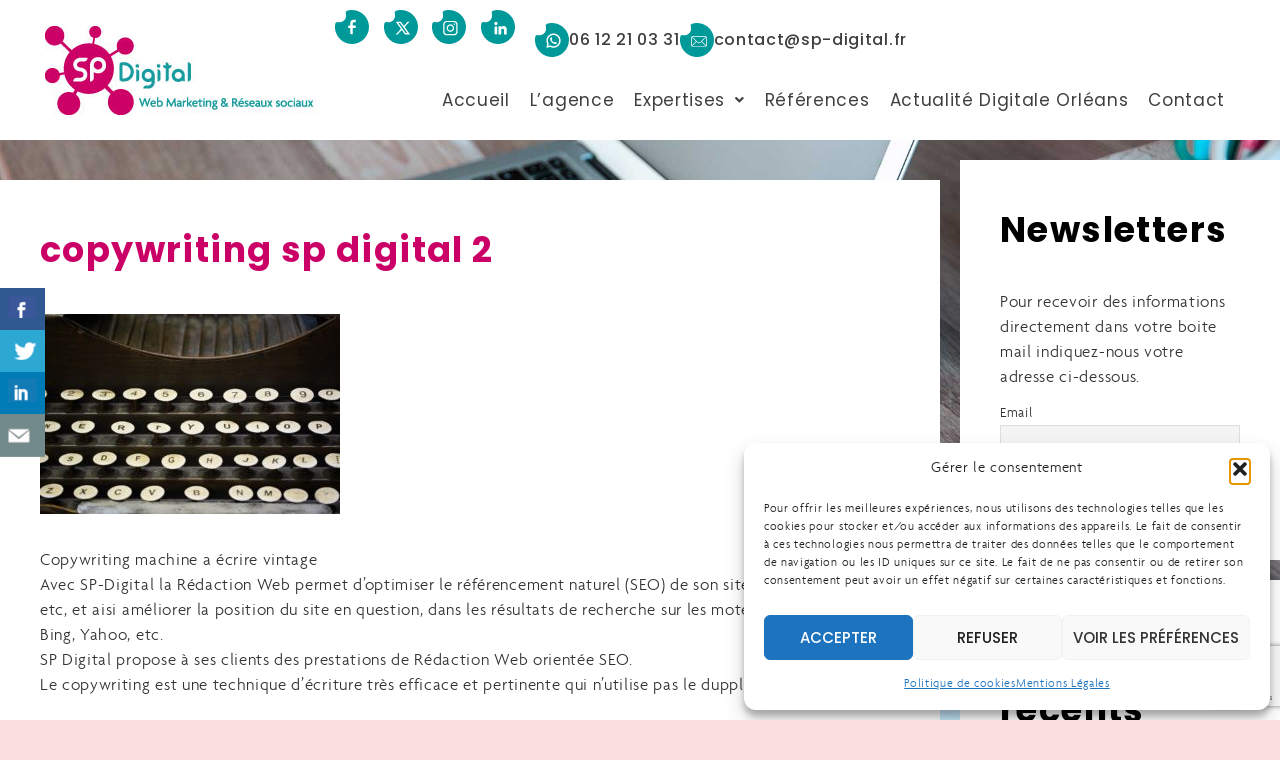

--- FILE ---
content_type: text/html; charset=UTF-8
request_url: https://www.sp-digital.fr/redaction-web-quest-copywriting/copywriting-sp-digital-2/
body_size: 27458
content:
<!DOCTYPE html>
<html lang="fr-FR">
<head>
	<meta charset="UTF-8">
	<meta name='robots' content='index, follow, max-image-preview:large, max-snippet:-1, max-video-preview:-1' />
	<style>img:is([sizes="auto" i], [sizes^="auto," i]) { contain-intrinsic-size: 3000px 1500px }</style>
	<meta name="viewport" content="width=device-width, initial-scale=1">
	<!-- This site is optimized with the Yoast SEO plugin v26.6 - https://yoast.com/wordpress/plugins/seo/ -->
	<title>copywriting sp digital 2 - SP-Digital - Sabine PONTHIER</title>
	<link rel="canonical" href="https://www.sp-digital.fr/redaction-web-quest-copywriting/copywriting-sp-digital-2/" />
	<meta property="og:locale" content="fr_FR" />
	<meta property="og:type" content="article" />
	<meta property="og:title" content="copywriting sp digital 2 - SP-Digital - Sabine PONTHIER" />
	<meta property="og:description" content="Copywriting machine a écrire vintage Avec SP-Digital la Rédaction Web permet d&rsquo;optimiser le référencement naturel (SEO) de son site internet, son blog, etc, et aisi améliorer la position du site en question, dans les résultats de recherche sur les moteurs, type Google, Bing, Yahoo, etc. SP Digital propose à ses clients des prestations de Rédaction ... Lire la suite" />
	<meta property="og:url" content="https://www.sp-digital.fr/redaction-web-quest-copywriting/copywriting-sp-digital-2/" />
	<meta property="og:site_name" content="SP-Digital - Sabine PONTHIER" />
	<meta property="article:modified_time" content="2018-08-30T15:19:07+00:00" />
	<meta property="og:image" content="https://www.sp-digital.fr/redaction-web-quest-copywriting/copywriting-sp-digital-2" />
	<meta property="og:image:width" content="960" />
	<meta property="og:image:height" content="640" />
	<meta property="og:image:type" content="image/jpeg" />
	<meta name="twitter:card" content="summary_large_image" />
	<script type="application/ld+json" class="yoast-schema-graph">{"@context":"https://schema.org","@graph":[{"@type":"WebPage","@id":"https://www.sp-digital.fr/redaction-web-quest-copywriting/copywriting-sp-digital-2/","url":"https://www.sp-digital.fr/redaction-web-quest-copywriting/copywriting-sp-digital-2/","name":"copywriting sp digital 2 - SP-Digital - Sabine PONTHIER","isPartOf":{"@id":"https://www.sp-digital.fr/#website"},"primaryImageOfPage":{"@id":"https://www.sp-digital.fr/redaction-web-quest-copywriting/copywriting-sp-digital-2/#primaryimage"},"image":{"@id":"https://www.sp-digital.fr/redaction-web-quest-copywriting/copywriting-sp-digital-2/#primaryimage"},"thumbnailUrl":"https://www.sp-digital.fr/wp-content/uploads/2017/12/copywriting-sp-digital-2.jpg","datePublished":"2017-12-06T12:43:29+00:00","dateModified":"2018-08-30T15:19:07+00:00","breadcrumb":{"@id":"https://www.sp-digital.fr/redaction-web-quest-copywriting/copywriting-sp-digital-2/#breadcrumb"},"inLanguage":"fr-FR","potentialAction":[{"@type":"ReadAction","target":["https://www.sp-digital.fr/redaction-web-quest-copywriting/copywriting-sp-digital-2/"]}]},{"@type":"ImageObject","inLanguage":"fr-FR","@id":"https://www.sp-digital.fr/redaction-web-quest-copywriting/copywriting-sp-digital-2/#primaryimage","url":"https://www.sp-digital.fr/wp-content/uploads/2017/12/copywriting-sp-digital-2.jpg","contentUrl":"https://www.sp-digital.fr/wp-content/uploads/2017/12/copywriting-sp-digital-2.jpg","width":960,"height":640,"caption":"machine a ecrire vintage"},{"@type":"BreadcrumbList","@id":"https://www.sp-digital.fr/redaction-web-quest-copywriting/copywriting-sp-digital-2/#breadcrumb","itemListElement":[{"@type":"ListItem","position":1,"name":"Accueil","item":"https://www.sp-digital.fr/"},{"@type":"ListItem","position":2,"name":"Rédaction Web : qu’est-ce que le Copywriting ?","item":"https://www.sp-digital.fr/redaction-web-quest-copywriting/"},{"@type":"ListItem","position":3,"name":"copywriting sp digital 2"}]},{"@type":"WebSite","@id":"https://www.sp-digital.fr/#website","url":"https://www.sp-digital.fr/","name":"SP-Digital - Sabine PONTHIER","description":"Web Marketing &amp; réseaux sociaux","publisher":{"@id":"https://www.sp-digital.fr/#organization"},"potentialAction":[{"@type":"SearchAction","target":{"@type":"EntryPoint","urlTemplate":"https://www.sp-digital.fr/?s={search_term_string}"},"query-input":{"@type":"PropertyValueSpecification","valueRequired":true,"valueName":"search_term_string"}}],"inLanguage":"fr-FR"},{"@type":"Organization","@id":"https://www.sp-digital.fr/#organization","name":"SP-Digital","url":"https://www.sp-digital.fr/","logo":{"@type":"ImageObject","inLanguage":"fr-FR","@id":"https://www.sp-digital.fr/#/schema/logo/image/","url":"https://www.sp-digital.fr/wp-content/uploads/2017/06/Logo_SP-Digital_Cartouch_coins_ronds.png","contentUrl":"https://www.sp-digital.fr/wp-content/uploads/2017/06/Logo_SP-Digital_Cartouch_coins_ronds.png","width":875,"height":600,"caption":"SP-Digital"},"image":{"@id":"https://www.sp-digital.fr/#/schema/logo/image/"}}]}</script>
	<!-- / Yoast SEO plugin. -->


<link rel='dns-prefetch' href='//www.googletagmanager.com' />
<link href='https://fonts.gstatic.com' crossorigin rel='preconnect' />
<link href='https://fonts.googleapis.com' crossorigin rel='preconnect' />
<link rel="alternate" type="application/rss+xml" title="SP-Digital - Sabine PONTHIER &raquo; Flux" href="https://www.sp-digital.fr/feed/" />
<link rel="alternate" type="application/rss+xml" title="SP-Digital - Sabine PONTHIER &raquo; Flux des commentaires" href="https://www.sp-digital.fr/comments/feed/" />
<link rel="alternate" type="application/rss+xml" title="SP-Digital - Sabine PONTHIER &raquo; copywriting sp digital 2 Flux des commentaires" href="https://www.sp-digital.fr/redaction-web-quest-copywriting/copywriting-sp-digital-2/#main/feed/" />
<script>
window._wpemojiSettings = {"baseUrl":"https:\/\/s.w.org\/images\/core\/emoji\/16.0.1\/72x72\/","ext":".png","svgUrl":"https:\/\/s.w.org\/images\/core\/emoji\/16.0.1\/svg\/","svgExt":".svg","source":{"concatemoji":"https:\/\/www.sp-digital.fr\/wp-includes\/js\/wp-emoji-release.min.js?ver=6.8.3"}};
/*! This file is auto-generated */
!function(s,n){var o,i,e;function c(e){try{var t={supportTests:e,timestamp:(new Date).valueOf()};sessionStorage.setItem(o,JSON.stringify(t))}catch(e){}}function p(e,t,n){e.clearRect(0,0,e.canvas.width,e.canvas.height),e.fillText(t,0,0);var t=new Uint32Array(e.getImageData(0,0,e.canvas.width,e.canvas.height).data),a=(e.clearRect(0,0,e.canvas.width,e.canvas.height),e.fillText(n,0,0),new Uint32Array(e.getImageData(0,0,e.canvas.width,e.canvas.height).data));return t.every(function(e,t){return e===a[t]})}function u(e,t){e.clearRect(0,0,e.canvas.width,e.canvas.height),e.fillText(t,0,0);for(var n=e.getImageData(16,16,1,1),a=0;a<n.data.length;a++)if(0!==n.data[a])return!1;return!0}function f(e,t,n,a){switch(t){case"flag":return n(e,"\ud83c\udff3\ufe0f\u200d\u26a7\ufe0f","\ud83c\udff3\ufe0f\u200b\u26a7\ufe0f")?!1:!n(e,"\ud83c\udde8\ud83c\uddf6","\ud83c\udde8\u200b\ud83c\uddf6")&&!n(e,"\ud83c\udff4\udb40\udc67\udb40\udc62\udb40\udc65\udb40\udc6e\udb40\udc67\udb40\udc7f","\ud83c\udff4\u200b\udb40\udc67\u200b\udb40\udc62\u200b\udb40\udc65\u200b\udb40\udc6e\u200b\udb40\udc67\u200b\udb40\udc7f");case"emoji":return!a(e,"\ud83e\udedf")}return!1}function g(e,t,n,a){var r="undefined"!=typeof WorkerGlobalScope&&self instanceof WorkerGlobalScope?new OffscreenCanvas(300,150):s.createElement("canvas"),o=r.getContext("2d",{willReadFrequently:!0}),i=(o.textBaseline="top",o.font="600 32px Arial",{});return e.forEach(function(e){i[e]=t(o,e,n,a)}),i}function t(e){var t=s.createElement("script");t.src=e,t.defer=!0,s.head.appendChild(t)}"undefined"!=typeof Promise&&(o="wpEmojiSettingsSupports",i=["flag","emoji"],n.supports={everything:!0,everythingExceptFlag:!0},e=new Promise(function(e){s.addEventListener("DOMContentLoaded",e,{once:!0})}),new Promise(function(t){var n=function(){try{var e=JSON.parse(sessionStorage.getItem(o));if("object"==typeof e&&"number"==typeof e.timestamp&&(new Date).valueOf()<e.timestamp+604800&&"object"==typeof e.supportTests)return e.supportTests}catch(e){}return null}();if(!n){if("undefined"!=typeof Worker&&"undefined"!=typeof OffscreenCanvas&&"undefined"!=typeof URL&&URL.createObjectURL&&"undefined"!=typeof Blob)try{var e="postMessage("+g.toString()+"("+[JSON.stringify(i),f.toString(),p.toString(),u.toString()].join(",")+"));",a=new Blob([e],{type:"text/javascript"}),r=new Worker(URL.createObjectURL(a),{name:"wpTestEmojiSupports"});return void(r.onmessage=function(e){c(n=e.data),r.terminate(),t(n)})}catch(e){}c(n=g(i,f,p,u))}t(n)}).then(function(e){for(var t in e)n.supports[t]=e[t],n.supports.everything=n.supports.everything&&n.supports[t],"flag"!==t&&(n.supports.everythingExceptFlag=n.supports.everythingExceptFlag&&n.supports[t]);n.supports.everythingExceptFlag=n.supports.everythingExceptFlag&&!n.supports.flag,n.DOMReady=!1,n.readyCallback=function(){n.DOMReady=!0}}).then(function(){return e}).then(function(){var e;n.supports.everything||(n.readyCallback(),(e=n.source||{}).concatemoji?t(e.concatemoji):e.wpemoji&&e.twemoji&&(t(e.twemoji),t(e.wpemoji)))}))}((window,document),window._wpemojiSettings);
</script>
<link rel='stylesheet' id='generate-fonts-css' href='//fonts.googleapis.com/css?family=Open+Sans:300,300italic,regular,italic,600,600italic,700,700italic,800,800italic' media='all' />
<link rel='stylesheet' id='hfe-widgets-style-css' href='https://www.sp-digital.fr/wp-content/plugins/header-footer-elementor/inc/widgets-css/frontend.css?ver=2.7.1' media='all' />
<style id='wp-emoji-styles-inline-css'>

	img.wp-smiley, img.emoji {
		display: inline !important;
		border: none !important;
		box-shadow: none !important;
		height: 1em !important;
		width: 1em !important;
		margin: 0 0.07em !important;
		vertical-align: -0.1em !important;
		background: none !important;
		padding: 0 !important;
	}
</style>
<link rel='stylesheet' id='wp-block-library-css' href='https://www.sp-digital.fr/wp-includes/css/dist/block-library/style.min.css?ver=6.8.3' media='all' />
<style id='classic-theme-styles-inline-css'>
/*! This file is auto-generated */
.wp-block-button__link{color:#fff;background-color:#32373c;border-radius:9999px;box-shadow:none;text-decoration:none;padding:calc(.667em + 2px) calc(1.333em + 2px);font-size:1.125em}.wp-block-file__button{background:#32373c;color:#fff;text-decoration:none}
</style>
<style id='global-styles-inline-css'>
:root{--wp--preset--aspect-ratio--square: 1;--wp--preset--aspect-ratio--4-3: 4/3;--wp--preset--aspect-ratio--3-4: 3/4;--wp--preset--aspect-ratio--3-2: 3/2;--wp--preset--aspect-ratio--2-3: 2/3;--wp--preset--aspect-ratio--16-9: 16/9;--wp--preset--aspect-ratio--9-16: 9/16;--wp--preset--color--black: #000000;--wp--preset--color--cyan-bluish-gray: #abb8c3;--wp--preset--color--white: #ffffff;--wp--preset--color--pale-pink: #f78da7;--wp--preset--color--vivid-red: #cf2e2e;--wp--preset--color--luminous-vivid-orange: #ff6900;--wp--preset--color--luminous-vivid-amber: #fcb900;--wp--preset--color--light-green-cyan: #7bdcb5;--wp--preset--color--vivid-green-cyan: #00d084;--wp--preset--color--pale-cyan-blue: #8ed1fc;--wp--preset--color--vivid-cyan-blue: #0693e3;--wp--preset--color--vivid-purple: #9b51e0;--wp--preset--color--contrast: var(--contrast);--wp--preset--color--contrast-2: var(--contrast-2);--wp--preset--color--contrast-3: var(--contrast-3);--wp--preset--color--base: var(--base);--wp--preset--color--base-2: var(--base-2);--wp--preset--color--base-3: var(--base-3);--wp--preset--color--accent: var(--accent);--wp--preset--gradient--vivid-cyan-blue-to-vivid-purple: linear-gradient(135deg,rgba(6,147,227,1) 0%,rgb(155,81,224) 100%);--wp--preset--gradient--light-green-cyan-to-vivid-green-cyan: linear-gradient(135deg,rgb(122,220,180) 0%,rgb(0,208,130) 100%);--wp--preset--gradient--luminous-vivid-amber-to-luminous-vivid-orange: linear-gradient(135deg,rgba(252,185,0,1) 0%,rgba(255,105,0,1) 100%);--wp--preset--gradient--luminous-vivid-orange-to-vivid-red: linear-gradient(135deg,rgba(255,105,0,1) 0%,rgb(207,46,46) 100%);--wp--preset--gradient--very-light-gray-to-cyan-bluish-gray: linear-gradient(135deg,rgb(238,238,238) 0%,rgb(169,184,195) 100%);--wp--preset--gradient--cool-to-warm-spectrum: linear-gradient(135deg,rgb(74,234,220) 0%,rgb(151,120,209) 20%,rgb(207,42,186) 40%,rgb(238,44,130) 60%,rgb(251,105,98) 80%,rgb(254,248,76) 100%);--wp--preset--gradient--blush-light-purple: linear-gradient(135deg,rgb(255,206,236) 0%,rgb(152,150,240) 100%);--wp--preset--gradient--blush-bordeaux: linear-gradient(135deg,rgb(254,205,165) 0%,rgb(254,45,45) 50%,rgb(107,0,62) 100%);--wp--preset--gradient--luminous-dusk: linear-gradient(135deg,rgb(255,203,112) 0%,rgb(199,81,192) 50%,rgb(65,88,208) 100%);--wp--preset--gradient--pale-ocean: linear-gradient(135deg,rgb(255,245,203) 0%,rgb(182,227,212) 50%,rgb(51,167,181) 100%);--wp--preset--gradient--electric-grass: linear-gradient(135deg,rgb(202,248,128) 0%,rgb(113,206,126) 100%);--wp--preset--gradient--midnight: linear-gradient(135deg,rgb(2,3,129) 0%,rgb(40,116,252) 100%);--wp--preset--font-size--small: 13px;--wp--preset--font-size--medium: 20px;--wp--preset--font-size--large: 36px;--wp--preset--font-size--x-large: 42px;--wp--preset--spacing--20: 0.44rem;--wp--preset--spacing--30: 0.67rem;--wp--preset--spacing--40: 1rem;--wp--preset--spacing--50: 1.5rem;--wp--preset--spacing--60: 2.25rem;--wp--preset--spacing--70: 3.38rem;--wp--preset--spacing--80: 5.06rem;--wp--preset--shadow--natural: 6px 6px 9px rgba(0, 0, 0, 0.2);--wp--preset--shadow--deep: 12px 12px 50px rgba(0, 0, 0, 0.4);--wp--preset--shadow--sharp: 6px 6px 0px rgba(0, 0, 0, 0.2);--wp--preset--shadow--outlined: 6px 6px 0px -3px rgba(255, 255, 255, 1), 6px 6px rgba(0, 0, 0, 1);--wp--preset--shadow--crisp: 6px 6px 0px rgba(0, 0, 0, 1);}:where(.is-layout-flex){gap: 0.5em;}:where(.is-layout-grid){gap: 0.5em;}body .is-layout-flex{display: flex;}.is-layout-flex{flex-wrap: wrap;align-items: center;}.is-layout-flex > :is(*, div){margin: 0;}body .is-layout-grid{display: grid;}.is-layout-grid > :is(*, div){margin: 0;}:where(.wp-block-columns.is-layout-flex){gap: 2em;}:where(.wp-block-columns.is-layout-grid){gap: 2em;}:where(.wp-block-post-template.is-layout-flex){gap: 1.25em;}:where(.wp-block-post-template.is-layout-grid){gap: 1.25em;}.has-black-color{color: var(--wp--preset--color--black) !important;}.has-cyan-bluish-gray-color{color: var(--wp--preset--color--cyan-bluish-gray) !important;}.has-white-color{color: var(--wp--preset--color--white) !important;}.has-pale-pink-color{color: var(--wp--preset--color--pale-pink) !important;}.has-vivid-red-color{color: var(--wp--preset--color--vivid-red) !important;}.has-luminous-vivid-orange-color{color: var(--wp--preset--color--luminous-vivid-orange) !important;}.has-luminous-vivid-amber-color{color: var(--wp--preset--color--luminous-vivid-amber) !important;}.has-light-green-cyan-color{color: var(--wp--preset--color--light-green-cyan) !important;}.has-vivid-green-cyan-color{color: var(--wp--preset--color--vivid-green-cyan) !important;}.has-pale-cyan-blue-color{color: var(--wp--preset--color--pale-cyan-blue) !important;}.has-vivid-cyan-blue-color{color: var(--wp--preset--color--vivid-cyan-blue) !important;}.has-vivid-purple-color{color: var(--wp--preset--color--vivid-purple) !important;}.has-black-background-color{background-color: var(--wp--preset--color--black) !important;}.has-cyan-bluish-gray-background-color{background-color: var(--wp--preset--color--cyan-bluish-gray) !important;}.has-white-background-color{background-color: var(--wp--preset--color--white) !important;}.has-pale-pink-background-color{background-color: var(--wp--preset--color--pale-pink) !important;}.has-vivid-red-background-color{background-color: var(--wp--preset--color--vivid-red) !important;}.has-luminous-vivid-orange-background-color{background-color: var(--wp--preset--color--luminous-vivid-orange) !important;}.has-luminous-vivid-amber-background-color{background-color: var(--wp--preset--color--luminous-vivid-amber) !important;}.has-light-green-cyan-background-color{background-color: var(--wp--preset--color--light-green-cyan) !important;}.has-vivid-green-cyan-background-color{background-color: var(--wp--preset--color--vivid-green-cyan) !important;}.has-pale-cyan-blue-background-color{background-color: var(--wp--preset--color--pale-cyan-blue) !important;}.has-vivid-cyan-blue-background-color{background-color: var(--wp--preset--color--vivid-cyan-blue) !important;}.has-vivid-purple-background-color{background-color: var(--wp--preset--color--vivid-purple) !important;}.has-black-border-color{border-color: var(--wp--preset--color--black) !important;}.has-cyan-bluish-gray-border-color{border-color: var(--wp--preset--color--cyan-bluish-gray) !important;}.has-white-border-color{border-color: var(--wp--preset--color--white) !important;}.has-pale-pink-border-color{border-color: var(--wp--preset--color--pale-pink) !important;}.has-vivid-red-border-color{border-color: var(--wp--preset--color--vivid-red) !important;}.has-luminous-vivid-orange-border-color{border-color: var(--wp--preset--color--luminous-vivid-orange) !important;}.has-luminous-vivid-amber-border-color{border-color: var(--wp--preset--color--luminous-vivid-amber) !important;}.has-light-green-cyan-border-color{border-color: var(--wp--preset--color--light-green-cyan) !important;}.has-vivid-green-cyan-border-color{border-color: var(--wp--preset--color--vivid-green-cyan) !important;}.has-pale-cyan-blue-border-color{border-color: var(--wp--preset--color--pale-cyan-blue) !important;}.has-vivid-cyan-blue-border-color{border-color: var(--wp--preset--color--vivid-cyan-blue) !important;}.has-vivid-purple-border-color{border-color: var(--wp--preset--color--vivid-purple) !important;}.has-vivid-cyan-blue-to-vivid-purple-gradient-background{background: var(--wp--preset--gradient--vivid-cyan-blue-to-vivid-purple) !important;}.has-light-green-cyan-to-vivid-green-cyan-gradient-background{background: var(--wp--preset--gradient--light-green-cyan-to-vivid-green-cyan) !important;}.has-luminous-vivid-amber-to-luminous-vivid-orange-gradient-background{background: var(--wp--preset--gradient--luminous-vivid-amber-to-luminous-vivid-orange) !important;}.has-luminous-vivid-orange-to-vivid-red-gradient-background{background: var(--wp--preset--gradient--luminous-vivid-orange-to-vivid-red) !important;}.has-very-light-gray-to-cyan-bluish-gray-gradient-background{background: var(--wp--preset--gradient--very-light-gray-to-cyan-bluish-gray) !important;}.has-cool-to-warm-spectrum-gradient-background{background: var(--wp--preset--gradient--cool-to-warm-spectrum) !important;}.has-blush-light-purple-gradient-background{background: var(--wp--preset--gradient--blush-light-purple) !important;}.has-blush-bordeaux-gradient-background{background: var(--wp--preset--gradient--blush-bordeaux) !important;}.has-luminous-dusk-gradient-background{background: var(--wp--preset--gradient--luminous-dusk) !important;}.has-pale-ocean-gradient-background{background: var(--wp--preset--gradient--pale-ocean) !important;}.has-electric-grass-gradient-background{background: var(--wp--preset--gradient--electric-grass) !important;}.has-midnight-gradient-background{background: var(--wp--preset--gradient--midnight) !important;}.has-small-font-size{font-size: var(--wp--preset--font-size--small) !important;}.has-medium-font-size{font-size: var(--wp--preset--font-size--medium) !important;}.has-large-font-size{font-size: var(--wp--preset--font-size--large) !important;}.has-x-large-font-size{font-size: var(--wp--preset--font-size--x-large) !important;}
:where(.wp-block-post-template.is-layout-flex){gap: 1.25em;}:where(.wp-block-post-template.is-layout-grid){gap: 1.25em;}
:where(.wp-block-columns.is-layout-flex){gap: 2em;}:where(.wp-block-columns.is-layout-grid){gap: 2em;}
:root :where(.wp-block-pullquote){font-size: 1.5em;line-height: 1.6;}
</style>
<link rel='stylesheet' id='cptch_stylesheet-css' href='https://www.sp-digital.fr/wp-content/plugins/captcha/css/front_end_style.css?ver=4.4.5' media='all' />
<link rel='stylesheet' id='dashicons-css' href='https://www.sp-digital.fr/wp-includes/css/dashicons.min.css?ver=6.8.3' media='all' />
<link rel='stylesheet' id='cptch_desktop_style-css' href='https://www.sp-digital.fr/wp-content/plugins/captcha/css/desktop_style.css?ver=4.4.5' media='all' />
<link rel='stylesheet' id='contact-form-7-css' href='https://www.sp-digital.fr/wp-content/plugins/contact-form-7/includes/css/styles.css?ver=6.1.4' media='all' />
<link rel='stylesheet' id='csbwf_sidebar_style-css' href='https://www.sp-digital.fr/wp-content/plugins/custom-share-buttons-with-floating-sidebar/css/csbwfs.css?ver=6.8.3' media='all' />
<link rel='stylesheet' id='cmplz-general-css' href='https://www.sp-digital.fr/wp-content/plugins/complianz-gdpr/assets/css/cookieblocker.min.css?ver=1765980188' media='all' />
<link rel='stylesheet' id='hfe-style-css' href='https://www.sp-digital.fr/wp-content/plugins/header-footer-elementor/assets/css/header-footer-elementor.css?ver=2.7.1' media='all' />
<link rel='stylesheet' id='elementor-frontend-css' href='https://www.sp-digital.fr/wp-content/plugins/elementor/assets/css/frontend.min.css?ver=3.34.0' media='all' />
<link rel='stylesheet' id='elementor-post-2369-css' href='https://www.sp-digital.fr/wp-content/uploads/elementor/css/post-2369.css?ver=1766482793' media='all' />
<link rel='stylesheet' id='elementor-post-2477-css' href='https://www.sp-digital.fr/wp-content/uploads/elementor/css/post-2477.css?ver=1766482793' media='all' />
<link rel='stylesheet' id='elementor-post-2590-css' href='https://www.sp-digital.fr/wp-content/uploads/elementor/css/post-2590.css?ver=1766482793' media='all' />
<link rel='stylesheet' id='generate-style-grid-css' href='https://www.sp-digital.fr/wp-content/themes/generatepress/assets/css/unsemantic-grid.min.css?ver=3.6.0' media='all' />
<link rel='stylesheet' id='generate-style-css' href='https://www.sp-digital.fr/wp-content/themes/generatepress/assets/css/style.min.css?ver=3.6.0' media='all' />
<style id='generate-style-inline-css'>
body{background-color:#fbdfe0;color:#333333;}a{color:#005c77;}a:visited{color:#cb0066;}a:hover, a:focus, a:active{color:#cb0066;}body .grid-container{max-width:1290px;}.wp-block-group__inner-container{max-width:1290px;margin-left:auto;margin-right:auto;}.generate-back-to-top{font-size:20px;border-radius:3px;position:fixed;bottom:30px;right:30px;line-height:40px;width:40px;text-align:center;z-index:10;transition:opacity 300ms ease-in-out;opacity:0.1;transform:translateY(1000px);}.generate-back-to-top__show{opacity:1;transform:translateY(0);}.navigation-search{position:absolute;left:-99999px;pointer-events:none;visibility:hidden;z-index:20;width:100%;top:0;transition:opacity 100ms ease-in-out;opacity:0;}.navigation-search.nav-search-active{left:0;right:0;pointer-events:auto;visibility:visible;opacity:1;}.navigation-search input[type="search"]{outline:0;border:0;vertical-align:bottom;line-height:1;opacity:0.9;width:100%;z-index:20;border-radius:0;-webkit-appearance:none;height:60px;}.navigation-search input::-ms-clear{display:none;width:0;height:0;}.navigation-search input::-ms-reveal{display:none;width:0;height:0;}.navigation-search input::-webkit-search-decoration, .navigation-search input::-webkit-search-cancel-button, .navigation-search input::-webkit-search-results-button, .navigation-search input::-webkit-search-results-decoration{display:none;}.main-navigation li.search-item{z-index:21;}li.search-item.active{transition:opacity 100ms ease-in-out;}.nav-left-sidebar .main-navigation li.search-item.active,.nav-right-sidebar .main-navigation li.search-item.active{width:auto;display:inline-block;float:right;}.gen-sidebar-nav .navigation-search{top:auto;bottom:0;}:root{--contrast:#222222;--contrast-2:#575760;--contrast-3:#b2b2be;--base:#f0f0f0;--base-2:#f7f8f9;--base-3:#ffffff;--accent:#1e73be;}:root .has-contrast-color{color:var(--contrast);}:root .has-contrast-background-color{background-color:var(--contrast);}:root .has-contrast-2-color{color:var(--contrast-2);}:root .has-contrast-2-background-color{background-color:var(--contrast-2);}:root .has-contrast-3-color{color:var(--contrast-3);}:root .has-contrast-3-background-color{background-color:var(--contrast-3);}:root .has-base-color{color:var(--base);}:root .has-base-background-color{background-color:var(--base);}:root .has-base-2-color{color:var(--base-2);}:root .has-base-2-background-color{background-color:var(--base-2);}:root .has-base-3-color{color:var(--base-3);}:root .has-base-3-background-color{background-color:var(--base-3);}:root .has-accent-color{color:var(--accent);}:root .has-accent-background-color{background-color:var(--accent);}body, button, input, select, textarea{font-family:"Open Sans", sans-serif;}body{line-height:1.5;}.entry-content > [class*="wp-block-"]:not(:last-child):not(.wp-block-heading){margin-bottom:1.5em;}.main-navigation .main-nav ul ul li a{font-size:14px;}.sidebar .widget, .footer-widgets .widget{font-size:17px;}h1{font-weight:300;font-size:40px;}h2{font-weight:300;font-size:30px;}h3{font-size:20px;}h4{font-size:inherit;}h5{font-size:inherit;}@media (max-width:768px){.main-title{font-size:30px;}h1{font-size:30px;}h2{font-size:25px;}}.top-bar{background-color:#636363;color:#ffffff;}.top-bar a{color:#ffffff;}.top-bar a:hover{color:#303030;}.site-header{background-color:#ffffff;color:#3a3a3a;}.site-header a{color:#3a3a3a;}.main-title a,.main-title a:hover{color:#222222;}.site-description{color:#757575;}.main-navigation,.main-navigation ul ul{background-color:#222222;}.main-navigation .main-nav ul li a, .main-navigation .menu-toggle, .main-navigation .menu-bar-items{color:#ffffff;}.main-navigation .main-nav ul li:not([class*="current-menu-"]):hover > a, .main-navigation .main-nav ul li:not([class*="current-menu-"]):focus > a, .main-navigation .main-nav ul li.sfHover:not([class*="current-menu-"]) > a, .main-navigation .menu-bar-item:hover > a, .main-navigation .menu-bar-item.sfHover > a{color:#ffffff;background-color:#3f3f3f;}button.menu-toggle:hover,button.menu-toggle:focus,.main-navigation .mobile-bar-items a,.main-navigation .mobile-bar-items a:hover,.main-navigation .mobile-bar-items a:focus{color:#ffffff;}.main-navigation .main-nav ul li[class*="current-menu-"] > a{color:#ffffff;background-color:#3f3f3f;}.navigation-search input[type="search"],.navigation-search input[type="search"]:active, .navigation-search input[type="search"]:focus, .main-navigation .main-nav ul li.search-item.active > a, .main-navigation .menu-bar-items .search-item.active > a{color:#ffffff;background-color:#3f3f3f;}.main-navigation ul ul{background-color:#3f3f3f;}.main-navigation .main-nav ul ul li a{color:#ffffff;}.main-navigation .main-nav ul ul li:not([class*="current-menu-"]):hover > a,.main-navigation .main-nav ul ul li:not([class*="current-menu-"]):focus > a, .main-navigation .main-nav ul ul li.sfHover:not([class*="current-menu-"]) > a{color:#ffffff;background-color:#4f4f4f;}.main-navigation .main-nav ul ul li[class*="current-menu-"] > a{color:#ffffff;background-color:#4f4f4f;}.separate-containers .inside-article, .separate-containers .comments-area, .separate-containers .page-header, .one-container .container, .separate-containers .paging-navigation, .inside-page-header{background-color:#ffffff;}.entry-meta{color:#595959;}.entry-meta a{color:#595959;}.entry-meta a:hover{color:#1e73be;}.sidebar .widget{background-color:#ffffff;}.sidebar .widget .widget-title{color:#000000;}.footer-widgets{background-color:#ffffff;}.footer-widgets .widget-title{color:#000000;}.site-info{color:#ffffff;background-color:#222222;}.site-info a{color:#ffffff;}.site-info a:hover{color:#606060;}.footer-bar .widget_nav_menu .current-menu-item a{color:#606060;}input[type="text"],input[type="email"],input[type="url"],input[type="password"],input[type="search"],input[type="tel"],input[type="number"],textarea,select{color:#666666;background-color:#fafafa;border-color:#cccccc;}input[type="text"]:focus,input[type="email"]:focus,input[type="url"]:focus,input[type="password"]:focus,input[type="search"]:focus,input[type="tel"]:focus,input[type="number"]:focus,textarea:focus,select:focus{color:#666666;background-color:#ffffff;border-color:#bfbfbf;}button,html input[type="button"],input[type="reset"],input[type="submit"],a.button,a.wp-block-button__link:not(.has-background){color:#ffffff;background-color:#666666;}button:hover,html input[type="button"]:hover,input[type="reset"]:hover,input[type="submit"]:hover,a.button:hover,button:focus,html input[type="button"]:focus,input[type="reset"]:focus,input[type="submit"]:focus,a.button:focus,a.wp-block-button__link:not(.has-background):active,a.wp-block-button__link:not(.has-background):focus,a.wp-block-button__link:not(.has-background):hover{color:#ffffff;background-color:#3f3f3f;}a.generate-back-to-top{background-color:rgba( 0,0,0,0.4 );color:#ffffff;}a.generate-back-to-top:hover,a.generate-back-to-top:focus{background-color:rgba( 0,0,0,0.6 );color:#ffffff;}:root{--gp-search-modal-bg-color:var(--base-3);--gp-search-modal-text-color:var(--contrast);--gp-search-modal-overlay-bg-color:rgba(0,0,0,0.2);}@media (max-width:768px){.main-navigation .menu-bar-item:hover > a, .main-navigation .menu-bar-item.sfHover > a{background:none;color:#ffffff;}}.inside-top-bar{padding:10px;}.site-main .wp-block-group__inner-container{padding:40px;}.entry-content .alignwide, body:not(.no-sidebar) .entry-content .alignfull{margin-left:-40px;width:calc(100% + 80px);max-width:calc(100% + 80px);}.container.grid-container{max-width:1370px;}.rtl .menu-item-has-children .dropdown-menu-toggle{padding-left:20px;}.rtl .main-navigation .main-nav ul li.menu-item-has-children > a{padding-right:20px;}.site-info{padding:20px;}@media (max-width:768px){.separate-containers .inside-article, .separate-containers .comments-area, .separate-containers .page-header, .separate-containers .paging-navigation, .one-container .site-content, .inside-page-header{padding:30px;}.site-main .wp-block-group__inner-container{padding:30px;}.site-info{padding-right:10px;padding-left:10px;}.entry-content .alignwide, body:not(.no-sidebar) .entry-content .alignfull{margin-left:-30px;width:calc(100% + 60px);max-width:calc(100% + 60px);}}.one-container .sidebar .widget{padding:0px;}@media (max-width:768px){.main-navigation .menu-toggle,.main-navigation .mobile-bar-items,.sidebar-nav-mobile:not(#sticky-placeholder){display:block;}.main-navigation ul,.gen-sidebar-nav{display:none;}[class*="nav-float-"] .site-header .inside-header > *{float:none;clear:both;}}
</style>
<link rel='stylesheet' id='generate-mobile-style-css' href='https://www.sp-digital.fr/wp-content/themes/generatepress/assets/css/mobile.min.css?ver=3.6.0' media='all' />
<link rel='stylesheet' id='generate-font-icons-css' href='https://www.sp-digital.fr/wp-content/themes/generatepress/assets/css/components/font-icons.min.css?ver=3.6.0' media='all' />
<link rel='stylesheet' id='font-awesome-css' href='https://www.sp-digital.fr/wp-content/plugins/elementor/assets/lib/font-awesome/css/font-awesome.min.css?ver=4.7.0' media='all' />
<link rel='stylesheet' id='newsletter-css' href='https://www.sp-digital.fr/wp-content/plugins/newsletter/style.css?ver=9.1.0' media='all' />
<link rel='stylesheet' id='hfe-elementor-icons-css' href='https://www.sp-digital.fr/wp-content/plugins/elementor/assets/lib/eicons/css/elementor-icons.min.css?ver=5.34.0' media='all' />
<link rel='stylesheet' id='hfe-icons-list-css' href='https://www.sp-digital.fr/wp-content/plugins/elementor/assets/css/widget-icon-list.min.css?ver=3.24.3' media='all' />
<link rel='stylesheet' id='hfe-social-icons-css' href='https://www.sp-digital.fr/wp-content/plugins/elementor/assets/css/widget-social-icons.min.css?ver=3.24.0' media='all' />
<link rel='stylesheet' id='hfe-social-share-icons-brands-css' href='https://www.sp-digital.fr/wp-content/plugins/elementor/assets/lib/font-awesome/css/brands.css?ver=5.15.3' media='all' />
<link rel='stylesheet' id='hfe-social-share-icons-fontawesome-css' href='https://www.sp-digital.fr/wp-content/plugins/elementor/assets/lib/font-awesome/css/fontawesome.css?ver=5.15.3' media='all' />
<link rel='stylesheet' id='hfe-nav-menu-icons-css' href='https://www.sp-digital.fr/wp-content/plugins/elementor/assets/lib/font-awesome/css/solid.css?ver=5.15.3' media='all' />
<link rel='stylesheet' id='elementor-gf-poppins-css' href='https://fonts.googleapis.com/css?family=Poppins:100,100italic,200,200italic,300,300italic,400,400italic,500,500italic,600,600italic,700,700italic,800,800italic,900,900italic&#038;display=swap' media='all' />
<link rel='stylesheet' id='elementor-gf-local-robotoslab-css' href='https://www.sp-digital.fr/wp-content/uploads/elementor/google-fonts/css/robotoslab.css?ver=1752741229' media='all' />
<link rel='stylesheet' id='elementor-gf-local-roboto-css' href='https://www.sp-digital.fr/wp-content/uploads/elementor/google-fonts/css/roboto.css?ver=1752741227' media='all' />
<script src="https://www.sp-digital.fr/wp-includes/js/jquery/jquery.min.js?ver=3.7.1" id="jquery-core-js"></script>
<script id="jquery-core-js-after">
	  var windWidth=jQuery( window ).width();
	  //alert(windWidth);
	  var animateWidth;
	  var defaultAnimateWidth;	jQuery(document).ready(function() { 
	animateWidth="55";
    defaultAnimateWidth= animateWidth-10;
	animateHeight="49";
	defaultAnimateHeight= animateHeight-2;jQuery("div.csbwfsbtns a").hover(function(){
  jQuery(this).animate({width:animateWidth});
  },function(){
    jQuery(this).stop( true, true ).animate({width:defaultAnimateWidth});
  });jQuery("div.csbwfs-show").hide();
  jQuery("div.csbwfs-show a").click(function(){
    jQuery("div#csbwfs-social-inner").show(500);
     jQuery("div.csbwfs-show").hide(500);
    jQuery("div.csbwfs-hide").show(500);
    csbwfsSetCookie("csbwfs_show_hide_status","active","1");
  });
  
  jQuery("div.csbwfs-hide a").click(function(){
     jQuery("div.csbwfs-show").show(500);
      jQuery("div.csbwfs-hide").hide(500);
     jQuery("div#csbwfs-social-inner").hide(500);
     csbwfsSetCookie("csbwfs_show_hide_status","in_active","1");
  });var button_status=csbwfsGetCookie("csbwfs_show_hide_status");
    if (button_status =="in_active") {
      jQuery("div.csbwfs-show").show();
      jQuery("div.csbwfs-hide").hide();
     jQuery("div#csbwfs-social-inner").hide();
    } else {
      jQuery("div#csbwfs-social-inner").show();
     jQuery("div.csbwfs-show").hide();
    jQuery("div.csbwfs-hide").show();
    }});
 csbwfsCheckCookie();function csbwfsSetCookie(cname,cvalue,exdays) {
    var d = new Date();
    d.setTime(d.getTime() + (exdays*24*60*60*1000));
    var expires = "expires=" + d.toGMTString();
    document.cookie = cname+"="+cvalue+"; "+expires;
}

function csbwfsGetCookie(cname) {
    var name = cname + "=";
    var ca = document.cookie.split(';');
    for(var i=0; i<ca.length; i++) {
        var c = ca[i];
        while (c.charAt(0)==' ') c = c.substring(1);
        if (c.indexOf(name) != -1) {
            return c.substring(name.length, c.length);
        }
    }
    return "";
}

function csbwfsCheckCookie() {
	var hideshowhide = ""
    var button_status=csbwfsGetCookie("csbwfs_show_hide_status");
    if (button_status != "") {
        
    } else {
        csbwfsSetCookie("csbwfs_show_hide_status", "active",1);
    }
    if(hideshowhide=="yes")
    {
    csbwfsSetCookie("csbwfs_show_hide_status", "active",0);
    }
}
</script>
<script src="https://www.sp-digital.fr/wp-includes/js/jquery/jquery-migrate.min.js?ver=3.4.1" id="jquery-migrate-js"></script>
<script id="jquery-js-after">
!function($){"use strict";$(document).ready(function(){$(this).scrollTop()>100&&$(".hfe-scroll-to-top-wrap").removeClass("hfe-scroll-to-top-hide"),$(window).scroll(function(){$(this).scrollTop()<100?$(".hfe-scroll-to-top-wrap").fadeOut(300):$(".hfe-scroll-to-top-wrap").fadeIn(300)}),$(".hfe-scroll-to-top-wrap").on("click",function(){$("html, body").animate({scrollTop:0},300);return!1})})}(jQuery);
!function($){'use strict';$(document).ready(function(){var bar=$('.hfe-reading-progress-bar');if(!bar.length)return;$(window).on('scroll',function(){var s=$(window).scrollTop(),d=$(document).height()-$(window).height(),p=d? s/d*100:0;bar.css('width',p+'%')});});}(jQuery);
</script>

<!-- Extrait de code de la balise Google (gtag.js) ajouté par Site Kit -->
<!-- Extrait Google Analytics ajouté par Site Kit -->
<script src="https://www.googletagmanager.com/gtag/js?id=GT-P84572RL" id="google_gtagjs-js" async></script>
<script id="google_gtagjs-js-after">
window.dataLayer = window.dataLayer || [];function gtag(){dataLayer.push(arguments);}
gtag("set","linker",{"domains":["www.sp-digital.fr"]});
gtag("js", new Date());
gtag("set", "developer_id.dZTNiMT", true);
gtag("config", "GT-P84572RL");
</script>
<link rel="https://api.w.org/" href="https://www.sp-digital.fr/wp-json/" /><link rel="alternate" title="JSON" type="application/json" href="https://www.sp-digital.fr/wp-json/wp/v2/media/628" /><link rel="EditURI" type="application/rsd+xml" title="RSD" href="https://www.sp-digital.fr/xmlrpc.php?rsd" />
<meta name="generator" content="WordPress 6.8.3" />
<link rel='shortlink' href='https://www.sp-digital.fr/?p=628' />
<link rel="alternate" title="oEmbed (JSON)" type="application/json+oembed" href="https://www.sp-digital.fr/wp-json/oembed/1.0/embed?url=https%3A%2F%2Fwww.sp-digital.fr%2Fredaction-web-quest-copywriting%2Fcopywriting-sp-digital-2%2F%23main" />
<link rel="alternate" title="oEmbed (XML)" type="text/xml+oembed" href="https://www.sp-digital.fr/wp-json/oembed/1.0/embed?url=https%3A%2F%2Fwww.sp-digital.fr%2Fredaction-web-quest-copywriting%2Fcopywriting-sp-digital-2%2F%23main&#038;format=xml" />

<script src='//www.sp-digital.fr/wp-content/uploads/custom-css-js/238.js?v=8042'></script>

<link rel='stylesheet' id='237-css' href='//www.sp-digital.fr/wp-content/uploads/custom-css-js/237.css?v=9287' media='all' />
<meta name="generator" content="Site Kit by Google 1.168.0" /><!-- Saisissez vos scripts ici -->			<style>.cmplz-hidden {
					display: none !important;
				}</style><meta name="generator" content="Elementor 3.34.0; features: e_font_icon_svg, additional_custom_breakpoints; settings: css_print_method-external, google_font-enabled, font_display-swap">
			<style>
				.e-con.e-parent:nth-of-type(n+4):not(.e-lazyloaded):not(.e-no-lazyload),
				.e-con.e-parent:nth-of-type(n+4):not(.e-lazyloaded):not(.e-no-lazyload) * {
					background-image: none !important;
				}
				@media screen and (max-height: 1024px) {
					.e-con.e-parent:nth-of-type(n+3):not(.e-lazyloaded):not(.e-no-lazyload),
					.e-con.e-parent:nth-of-type(n+3):not(.e-lazyloaded):not(.e-no-lazyload) * {
						background-image: none !important;
					}
				}
				@media screen and (max-height: 640px) {
					.e-con.e-parent:nth-of-type(n+2):not(.e-lazyloaded):not(.e-no-lazyload),
					.e-con.e-parent:nth-of-type(n+2):not(.e-lazyloaded):not(.e-no-lazyload) * {
						background-image: none !important;
					}
				}
			</style>
			<link rel="icon" href="https://www.sp-digital.fr/wp-content/uploads/2017/06/favicon.png" sizes="32x32" />
<link rel="icon" href="https://www.sp-digital.fr/wp-content/uploads/2017/06/favicon.png" sizes="192x192" />
<link rel="apple-touch-icon" href="https://www.sp-digital.fr/wp-content/uploads/2017/06/favicon.png" />
<meta name="msapplication-TileImage" content="https://www.sp-digital.fr/wp-content/uploads/2017/06/favicon.png" />
		<style id="wp-custom-css">
			.accueil:hover a{color:white;}
.accueil h3 {color: inherit;font-size: 14pt;font-weight: bold;text-align: center;margin-top: 5px;}
.vert {color: #009999;}
.rose {color: #e53567;}
.centre {text-align:center;}
h2 {color: #e53567;}
.part {text-align:center;margin-bottom:0px;}
.part img {width:50px;}
.valeur{font-size: 14pt;}
.valeur12{font-size: 12pt;}
.savoirs h3 {color: #e53567;text-align:center;font-size:100%;}
.titretab {font-weight: 700;background-color: #005c77;color: #ffffff;}
/* header & footer personnalisé */
#contact-header .elementor-icon-box-title,
.contact-footer .elementor-icon-box-title{
	margin:0;
}
@media (max-width:1024px){
	#contact-header .elementor-icon-box-title{
		display:none !important;
	}
}
#social-header .st0{
	fill:#009999;
}
.contact-footer .st0{
	fill:#CB0066;
}

/* -------- accueil -------*/
#quatre-raisons h2 .sous-titre{
	font-size:35px;
}
.icon-box-accueil .elementor-counter-title{
	text-align:center;
}
#ingredient-cocktail .elementor-icon-box-title{
	margin:0;
}
#contact-tel-bas-accueil .elementor-icon-box-title{
	margin:5px;
}
#form-contact-accueil fieldset{
	width:100%;
}
#form-contact-accueil textarea{
	border-width:1px;
	border-radius:8px;
	margin-bottom:36px;
}		</style>
		</head>

<body data-cmplz=1 class="attachment wp-singular attachment-template-default single single-attachment postid-628 attachmentid-628 attachment-jpeg wp-custom-logo wp-embed-responsive wp-theme-generatepress ehf-header ehf-footer ehf-template-generatepress ehf-stylesheet-generatepress right-sidebar nav-float-left separate-containers contained-header active-footer-widgets-4 nav-search-enabled header-aligned-left dropdown-hover elementor-default elementor-kit-2369" itemtype="https://schema.org/Blog" itemscope>
	<a class="screen-reader-text skip-link" href="#content" title="Aller au contenu">Aller au contenu</a>		<header id="masthead" itemscope="itemscope" itemtype="https://schema.org/WPHeader">
			<p class="main-title bhf-hidden" itemprop="headline"><a href="https://www.sp-digital.fr" title="SP-Digital &#8211; Sabine PONTHIER" rel="home">SP-Digital &#8211; Sabine PONTHIER</a></p>
					<div data-elementor-type="wp-post" data-elementor-id="2477" class="elementor elementor-2477">
				<div class="elementor-element elementor-element-9a80e04 e-flex e-con-boxed e-con e-parent" data-id="9a80e04" data-element_type="container" data-settings="{&quot;background_background&quot;:&quot;classic&quot;}">
					<div class="e-con-inner">
		<div class="elementor-element elementor-element-e091d2c e-con-full e-flex e-con e-child" data-id="e091d2c" data-element_type="container">
				<div class="elementor-element elementor-element-eef0253 elementor-widget elementor-widget-image" data-id="eef0253" data-element_type="widget" data-widget_type="image.default">
															<img width="290" height="89" src="https://www.sp-digital.fr/wp-content/uploads/2025/12/sp-digital-webmarketing-reseaux-sociaux-orleans.jpg" class="attachment-full size-full wp-image-2495" alt="" />															</div>
				</div>
		<div class="elementor-element elementor-element-d599c95 e-con-full e-flex e-con e-child" data-id="d599c95" data-element_type="container">
		<div class="elementor-element elementor-element-068cf92 e-con-full e-flex e-con e-child" data-id="068cf92" data-element_type="container" id="contact-header">
				<div class="elementor-element elementor-element-21f0685 elementor-shape-circle elementor-grid-0 e-grid-align-center elementor-widget elementor-widget-social-icons" data-id="21f0685" data-element_type="widget" id="social-header" data-widget_type="social-icons.default">
							<div class="elementor-social-icons-wrapper elementor-grid" role="list">
							<span class="elementor-grid-item" role="listitem">
					<a class="elementor-icon elementor-social-icon elementor-social-icon- elementor-repeater-item-2f9e9aa" target="_blank">
						<span class="elementor-screen-only"></span>
						<svg xmlns="http://www.w3.org/2000/svg" id="Calque_1" viewBox="0 0 34 34"><defs><style>      .st0 {        fill: #099;      }    </style></defs><path class="st0" d="M33.87,14.88C32.71,5.62,24.18-1.02,14.91.13c-.94.12-1.85.31-2.74.57-1.16.34-1.8,1.57-1.41,2.72.15.44.26.9.31,1.38.43,3.65-2.18,6.96-5.83,7.39-.81.1-1.61.04-2.36-.14-1.17-.28-2.33.46-2.57,1.63-.34,1.71-.42,3.5-.21,5.32,1.1,9.32,9.56,15.99,18.88,14.88,9.36-1.11,16.04-9.63,14.87-19ZM20.8,11.94c0,.17-.14.3-.3.3h-1.52c-.67,0-1.21.55-1.21,1.22v2.13h2.55c.29,0,.52.26.48.55l-.18,1.46c-.03.24-.24.43-.48.43h-2.37v6.11c-.25.02-.5.03-.76.03-.57,0-1.13-.06-1.67-.17v-5.98h-1.82c-.17,0-.3-.14-.3-.3v-1.83c0-.17.14-.3.3-.3h1.82v-2.74c0-1.68,1.36-3.05,3.04-3.05h2.13c.17,0,.3.14.3.3v1.83Z"></path></svg>					</a>
				</span>
							<span class="elementor-grid-item" role="listitem">
					<a class="elementor-icon elementor-social-icon elementor-social-icon- elementor-repeater-item-3e2c4cc" target="_blank">
						<span class="elementor-screen-only"></span>
						<svg xmlns="http://www.w3.org/2000/svg" id="Calque_1" viewBox="0 0 34 34"><defs><style>      .st0 {        fill: #099;      }    </style></defs><polygon class="st0" points="14.39 13.03 21.6 23.11 23.39 23.11 16.18 13.03 14.39 13.03"></polygon><path class="st0" d="M33.87,14.88C32.71,5.62,24.18-1.02,14.91.13c-.94.12-1.85.31-2.74.57-1.16.34-1.8,1.57-1.41,2.72.15.44.26.9.31,1.38.43,3.65-2.18,6.96-5.83,7.39-.81.1-1.61.04-2.36-.14-1.17-.28-2.33.46-2.57,1.63-.34,1.71-.42,3.5-.21,5.32,1.1,9.32,9.56,15.99,18.88,14.88,9.36-1.11,16.04-9.63,14.87-19ZM20.91,24.46l-3.16-4.41-4.12,4.41h-1.87l5.18-5.55-5.18-7.24h5.12l2.96,4.14,3.87-4.14h1.87l-4.93,5.27,5.38,7.51h-5.12Z"></path></svg>					</a>
				</span>
							<span class="elementor-grid-item" role="listitem">
					<a class="elementor-icon elementor-social-icon elementor-social-icon- elementor-repeater-item-3bbc6a4" target="_blank">
						<span class="elementor-screen-only"></span>
						<svg xmlns="http://www.w3.org/2000/svg" id="Calque_1" viewBox="0 0 34 34"><defs><style>      .st0 {        fill: #099;      }    </style></defs><path class="st0" d="M18.36,15.62c-1.37,0-2.49,1.12-2.49,2.49s1.12,2.49,2.49,2.49,2.49-1.12,2.49-2.49-1.12-2.49-2.49-2.49Z"></path><path class="st0" d="M21.85,12.12h-6.98c-1.38,0-2.49,1.12-2.49,2.49v6.98c0,1.38,1.12,2.49,2.49,2.49h6.98c1.38,0,2.49-1.12,2.49-2.49v-6.98c0-1.38-1.12-2.49-2.49-2.49ZM18.36,21.85c-2.07,0-3.74-1.68-3.74-3.74s1.68-3.74,3.74-3.74,3.74,1.68,3.74,3.74-1.68,3.74-3.74,3.74ZM22.35,14.87c-.41,0-.75-.34-.75-.75s.34-.75.75-.75.75.34.75.75-.34.75-.75.75Z"></path><path class="st0" d="M33.87,14.88C32.71,5.62,24.18-1.02,14.91.13c-.94.12-1.85.31-2.74.57-1.16.34-1.8,1.57-1.41,2.72.15.44.26.9.31,1.38.43,3.65-2.18,6.96-5.83,7.39-.81.1-1.61.04-2.36-.14-1.17-.28-2.33.46-2.57,1.63-.34,1.71-.42,3.5-.21,5.32,1.1,9.32,9.56,15.99,18.88,14.88,9.36-1.11,16.04-9.63,14.87-19ZM25.59,21.85c0,1.93-1.56,3.49-3.49,3.49h-7.48c-1.93,0-3.49-1.56-3.49-3.49v-7.48c0-1.93,1.56-3.49,3.49-3.49h7.48c1.93,0,3.49,1.56,3.49,3.49v7.48Z"></path></svg>					</a>
				</span>
							<span class="elementor-grid-item" role="listitem">
					<a class="elementor-icon elementor-social-icon elementor-social-icon- elementor-repeater-item-d15bd40" target="_blank">
						<span class="elementor-screen-only"></span>
						<svg xmlns="http://www.w3.org/2000/svg" id="Calque_1" viewBox="0 0 34 34"><defs><style>      .st0 {        fill: #099;      }    </style></defs><path class="st0" d="M33.87,14.88C32.71,5.62,24.18-1.02,14.91.13c-.94.12-1.85.31-2.74.57-1.16.34-1.8,1.57-1.41,2.72.15.44.26.9.31,1.38.43,3.65-2.18,6.96-5.83,7.39-.81.1-1.61.04-2.36-.14-1.17-.28-2.33.46-2.57,1.63-.34,1.71-.42,3.5-.21,5.32,1.1,9.32,9.56,15.99,18.88,14.88,9.36-1.11,16.04-9.63,14.87-19ZM16.3,23.16c0,.76-.62,1.38-1.38,1.38s-1.38-.62-1.38-1.38v-5.53c0-.76.62-1.38,1.38-1.38s1.38.62,1.38,1.38v5.53ZM14.92,15.15c-.92,0-1.66-.74-1.66-1.66s.74-1.66,1.66-1.66,1.66.74,1.66,1.66-.74,1.66-1.66,1.66ZM25.7,23.99c0,.3-.25.55-.55.55h-1.66c-.3,0-.55-.25-.55-.55v-3.87c0-.76-.62-1.38-1.38-1.38s-1.38.62-1.38,1.38v3.87c0,.3-.25.55-.55.55h-1.66c-.3,0-.55-.25-.55-.55v-7.18c0-.3.25-.55.55-.55h1.66c.3,0,.55.25.55.55v.35c.55-.72,1.47-1.18,2.49-1.18,1.53,0,3.04,1.11,3.04,3.32v4.7Z"></path></svg>					</a>
				</span>
					</div>
						</div>
				<div class="elementor-element elementor-element-5cf10ee elementor-position-inline-start elementor-view-default elementor-mobile-position-block-start elementor-widget elementor-widget-icon-box" data-id="5cf10ee" data-element_type="widget" data-widget_type="icon-box.default">
							<div class="elementor-icon-box-wrapper">

						<div class="elementor-icon-box-icon">
				<a href="tel:0612210331" class="elementor-icon" tabindex="-1" aria-label="06 12 21 03 31">
				<svg xmlns="http://www.w3.org/2000/svg" id="Calque_1" viewBox="0 0 34 34"><defs><style>      .st0 {        fill: #cb0066;      }    </style></defs><path class="st0" d="M33.87,14.88C32.71,5.62,24.18-1.02,14.91.13c-.94.12-1.85.31-2.74.57-1.16.34-1.8,1.57-1.41,2.72.15.44.26.9.31,1.38.43,3.65-2.18,6.96-5.83,7.39-.81.1-1.61.04-2.36-.14-1.17-.28-2.33.46-2.57,1.63-.34,1.71-.42,3.5-.21,5.32,1.1,9.32,9.56,15.99,18.88,14.88,9.36-1.11,16.04-9.63,14.87-19ZM18.84,24.76c-1.31.06-2.55-.23-3.62-.79h0l-3.56.8c-.16.03-.3-.11-.27-.27l.8-3.56c-.57-1.08-.86-2.33-.79-3.65.18-3.66,3.21-6.63,6.88-6.75,4.14-.13,7.52,3.26,7.36,7.4-.14,3.66-3.12,6.66-6.78,6.83Z"></path><path class="st0" d="M18.5,11.99c-3.11,0-5.65,2.54-5.65,5.65,0,1.13.33,2.19.91,3.07l-.61,2.28,2.28-.61c.07.05.15.1.23.14.84.49,1.81.77,2.84.77,3.11,0,5.65-2.54,5.65-5.65s-2.54-5.65-5.65-5.65ZM21.85,20.13c-.1.15-.2.29-.37.45-.36.36-.86.54-1.37.49-.91-.09-2.21-.6-3.33-1.71-1.12-1.12-1.62-2.41-1.71-3.33-.05-.51.13-1.01.49-1.37.17-.17.3-.27.45-.37.27-.18.65-.06.75.25l.37,1.12c.1.31.06.5-.08.63l-.3.3c-.15.15-.17.38-.06.55.17.26.48.67,1.05,1.24s.99.88,1.24,1.05c.18.11.41.09.55-.06l.3-.3c.13-.13.33-.18.63-.08l1.12.37c.31.1.43.48.25.75Z"></path></svg>				</a>
			</div>
			
						<div class="elementor-icon-box-content">

									<p class="elementor-icon-box-title">
						<a href="tel:0612210331" >
							06 12 21 03 31						</a>
					</p>
				
				
			</div>
			
		</div>
						</div>
				<div class="elementor-element elementor-element-d942348 elementor-position-inline-start elementor-view-default elementor-mobile-position-block-start elementor-widget elementor-widget-icon-box" data-id="d942348" data-element_type="widget" data-widget_type="icon-box.default">
							<div class="elementor-icon-box-wrapper">

						<div class="elementor-icon-box-icon">
				<a href="mailto:contact@sp-digital.fr" class="elementor-icon" tabindex="-1" aria-label="contact@sp-digital.fr">
				<svg xmlns="http://www.w3.org/2000/svg" id="Calque_1" viewBox="0 0 34 34"><defs><style>      .st0 {        fill: #cb0066;      }    </style></defs><path class="st0" d="M20.46,19.71c-.82.79-2.12.79-2.95,0l-.97-.94-4.12,4.11h13.16l-4.15-4.11-.97.94Z"></path><polygon class="st0" points="11.96 14.44 11.96 22.43 16.09 18.34 11.96 14.44"></polygon><path class="st0" d="M20.03,19.25l5.56-5.25h-13.16l5.56,5.25c.58.53,1.47.53,2.05,0Z"></path><polygon class="st0" points="26.05 22.43 26.05 14.43 21.92 18.34 26.05 22.43"></polygon><path class="st0" d="M33.87,14.89h0c-.11-.9-.3-1.8-.56-2.68C30.65,3.2,21.19-1.95,12.18.71c-.03,0-.06.02-.09.03-1.1.38-1.69,1.58-1.31,2.69.41,1.2.47,2.49.17,3.72-.87,3.58-4.47,5.77-8.05,4.91-.03,0-.06-.01-.09-.02-1.14-.23-2.25.51-2.48,1.65-.35,1.78-.42,3.61-.2,5.42,1.16,9.32,9.66,15.93,18.97,14.77,9.32-1.16,15.93-9.66,14.77-18.97ZM26.72,22.68s0,0,0,.01c0,.47-.4.85-.87.85h-13.65s-.01,0-.02,0c-.47,0-.86-.39-.86-.86v-8.45s0-.01,0-.02c0-.47.4-.85.87-.85h13.63c.48,0,.88.38.9.86v8.45Z"></path></svg>				</a>
			</div>
			
						<div class="elementor-icon-box-content">

									<p class="elementor-icon-box-title">
						<a href="mailto:contact@sp-digital.fr" >
							contact@sp-digital.fr						</a>
					</p>
				
				
			</div>
			
		</div>
						</div>
				</div>
		<div class="elementor-element elementor-element-682a125 e-con-full e-flex e-con e-child" data-id="682a125" data-element_type="container">
				<div class="elementor-element elementor-element-93aad93 hfe-nav-menu__align-right hfe-submenu-icon-arrow hfe-submenu-animation-none hfe-link-redirect-child hfe-nav-menu__breakpoint-tablet elementor-widget elementor-widget-navigation-menu" data-id="93aad93" data-element_type="widget" data-settings="{&quot;padding_horizontal_menu_item&quot;:{&quot;unit&quot;:&quot;px&quot;,&quot;size&quot;:10,&quot;sizes&quot;:[]},&quot;padding_vertical_menu_item&quot;:{&quot;unit&quot;:&quot;px&quot;,&quot;size&quot;:0,&quot;sizes&quot;:[]},&quot;padding_horizontal_menu_item_tablet&quot;:{&quot;unit&quot;:&quot;px&quot;,&quot;size&quot;:&quot;&quot;,&quot;sizes&quot;:[]},&quot;padding_horizontal_menu_item_mobile&quot;:{&quot;unit&quot;:&quot;px&quot;,&quot;size&quot;:&quot;&quot;,&quot;sizes&quot;:[]},&quot;padding_vertical_menu_item_tablet&quot;:{&quot;unit&quot;:&quot;px&quot;,&quot;size&quot;:&quot;&quot;,&quot;sizes&quot;:[]},&quot;padding_vertical_menu_item_mobile&quot;:{&quot;unit&quot;:&quot;px&quot;,&quot;size&quot;:&quot;&quot;,&quot;sizes&quot;:[]},&quot;menu_space_between&quot;:{&quot;unit&quot;:&quot;px&quot;,&quot;size&quot;:&quot;&quot;,&quot;sizes&quot;:[]},&quot;menu_space_between_tablet&quot;:{&quot;unit&quot;:&quot;px&quot;,&quot;size&quot;:&quot;&quot;,&quot;sizes&quot;:[]},&quot;menu_space_between_mobile&quot;:{&quot;unit&quot;:&quot;px&quot;,&quot;size&quot;:&quot;&quot;,&quot;sizes&quot;:[]},&quot;menu_row_space&quot;:{&quot;unit&quot;:&quot;px&quot;,&quot;size&quot;:&quot;&quot;,&quot;sizes&quot;:[]},&quot;menu_row_space_tablet&quot;:{&quot;unit&quot;:&quot;px&quot;,&quot;size&quot;:&quot;&quot;,&quot;sizes&quot;:[]},&quot;menu_row_space_mobile&quot;:{&quot;unit&quot;:&quot;px&quot;,&quot;size&quot;:&quot;&quot;,&quot;sizes&quot;:[]},&quot;dropdown_border_radius&quot;:{&quot;unit&quot;:&quot;px&quot;,&quot;top&quot;:&quot;&quot;,&quot;right&quot;:&quot;&quot;,&quot;bottom&quot;:&quot;&quot;,&quot;left&quot;:&quot;&quot;,&quot;isLinked&quot;:true},&quot;dropdown_border_radius_tablet&quot;:{&quot;unit&quot;:&quot;px&quot;,&quot;top&quot;:&quot;&quot;,&quot;right&quot;:&quot;&quot;,&quot;bottom&quot;:&quot;&quot;,&quot;left&quot;:&quot;&quot;,&quot;isLinked&quot;:true},&quot;dropdown_border_radius_mobile&quot;:{&quot;unit&quot;:&quot;px&quot;,&quot;top&quot;:&quot;&quot;,&quot;right&quot;:&quot;&quot;,&quot;bottom&quot;:&quot;&quot;,&quot;left&quot;:&quot;&quot;,&quot;isLinked&quot;:true},&quot;width_dropdown_item&quot;:{&quot;unit&quot;:&quot;px&quot;,&quot;size&quot;:&quot;220&quot;,&quot;sizes&quot;:[]},&quot;width_dropdown_item_tablet&quot;:{&quot;unit&quot;:&quot;px&quot;,&quot;size&quot;:&quot;&quot;,&quot;sizes&quot;:[]},&quot;width_dropdown_item_mobile&quot;:{&quot;unit&quot;:&quot;px&quot;,&quot;size&quot;:&quot;&quot;,&quot;sizes&quot;:[]},&quot;padding_horizontal_dropdown_item&quot;:{&quot;unit&quot;:&quot;px&quot;,&quot;size&quot;:&quot;&quot;,&quot;sizes&quot;:[]},&quot;padding_horizontal_dropdown_item_tablet&quot;:{&quot;unit&quot;:&quot;px&quot;,&quot;size&quot;:&quot;&quot;,&quot;sizes&quot;:[]},&quot;padding_horizontal_dropdown_item_mobile&quot;:{&quot;unit&quot;:&quot;px&quot;,&quot;size&quot;:&quot;&quot;,&quot;sizes&quot;:[]},&quot;padding_vertical_dropdown_item&quot;:{&quot;unit&quot;:&quot;px&quot;,&quot;size&quot;:15,&quot;sizes&quot;:[]},&quot;padding_vertical_dropdown_item_tablet&quot;:{&quot;unit&quot;:&quot;px&quot;,&quot;size&quot;:&quot;&quot;,&quot;sizes&quot;:[]},&quot;padding_vertical_dropdown_item_mobile&quot;:{&quot;unit&quot;:&quot;px&quot;,&quot;size&quot;:&quot;&quot;,&quot;sizes&quot;:[]},&quot;distance_from_menu&quot;:{&quot;unit&quot;:&quot;px&quot;,&quot;size&quot;:&quot;&quot;,&quot;sizes&quot;:[]},&quot;distance_from_menu_tablet&quot;:{&quot;unit&quot;:&quot;px&quot;,&quot;size&quot;:&quot;&quot;,&quot;sizes&quot;:[]},&quot;distance_from_menu_mobile&quot;:{&quot;unit&quot;:&quot;px&quot;,&quot;size&quot;:&quot;&quot;,&quot;sizes&quot;:[]},&quot;toggle_size&quot;:{&quot;unit&quot;:&quot;px&quot;,&quot;size&quot;:&quot;&quot;,&quot;sizes&quot;:[]},&quot;toggle_size_tablet&quot;:{&quot;unit&quot;:&quot;px&quot;,&quot;size&quot;:&quot;&quot;,&quot;sizes&quot;:[]},&quot;toggle_size_mobile&quot;:{&quot;unit&quot;:&quot;px&quot;,&quot;size&quot;:&quot;&quot;,&quot;sizes&quot;:[]},&quot;toggle_border_width&quot;:{&quot;unit&quot;:&quot;px&quot;,&quot;size&quot;:&quot;&quot;,&quot;sizes&quot;:[]},&quot;toggle_border_width_tablet&quot;:{&quot;unit&quot;:&quot;px&quot;,&quot;size&quot;:&quot;&quot;,&quot;sizes&quot;:[]},&quot;toggle_border_width_mobile&quot;:{&quot;unit&quot;:&quot;px&quot;,&quot;size&quot;:&quot;&quot;,&quot;sizes&quot;:[]},&quot;toggle_border_radius&quot;:{&quot;unit&quot;:&quot;px&quot;,&quot;size&quot;:&quot;&quot;,&quot;sizes&quot;:[]},&quot;toggle_border_radius_tablet&quot;:{&quot;unit&quot;:&quot;px&quot;,&quot;size&quot;:&quot;&quot;,&quot;sizes&quot;:[]},&quot;toggle_border_radius_mobile&quot;:{&quot;unit&quot;:&quot;px&quot;,&quot;size&quot;:&quot;&quot;,&quot;sizes&quot;:[]}}" data-widget_type="navigation-menu.default">
				<div class="elementor-widget-container">
								<div class="hfe-nav-menu hfe-layout-horizontal hfe-nav-menu-layout horizontal hfe-pointer__none" data-layout="horizontal">
				<div role="button" class="hfe-nav-menu__toggle elementor-clickable" tabindex="0" aria-label="Menu Toggle">
					<span class="screen-reader-text">Menu</span>
					<div class="hfe-nav-menu-icon">
						<svg aria-hidden="true"  class="e-font-icon-svg e-fas-align-justify" viewBox="0 0 448 512" xmlns="http://www.w3.org/2000/svg"><path d="M432 416H16a16 16 0 0 0-16 16v32a16 16 0 0 0 16 16h416a16 16 0 0 0 16-16v-32a16 16 0 0 0-16-16zm0-128H16a16 16 0 0 0-16 16v32a16 16 0 0 0 16 16h416a16 16 0 0 0 16-16v-32a16 16 0 0 0-16-16zm0-128H16a16 16 0 0 0-16 16v32a16 16 0 0 0 16 16h416a16 16 0 0 0 16-16v-32a16 16 0 0 0-16-16zm0-128H16A16 16 0 0 0 0 48v32a16 16 0 0 0 16 16h416a16 16 0 0 0 16-16V48a16 16 0 0 0-16-16z"></path></svg>					</div>
				</div>
				<nav class="hfe-nav-menu__layout-horizontal hfe-nav-menu__submenu-arrow" data-toggle-icon="&lt;svg aria-hidden=&quot;true&quot; tabindex=&quot;0&quot; class=&quot;e-font-icon-svg e-fas-align-justify&quot; viewBox=&quot;0 0 448 512&quot; xmlns=&quot;http://www.w3.org/2000/svg&quot;&gt;&lt;path d=&quot;M432 416H16a16 16 0 0 0-16 16v32a16 16 0 0 0 16 16h416a16 16 0 0 0 16-16v-32a16 16 0 0 0-16-16zm0-128H16a16 16 0 0 0-16 16v32a16 16 0 0 0 16 16h416a16 16 0 0 0 16-16v-32a16 16 0 0 0-16-16zm0-128H16a16 16 0 0 0-16 16v32a16 16 0 0 0 16 16h416a16 16 0 0 0 16-16v-32a16 16 0 0 0-16-16zm0-128H16A16 16 0 0 0 0 48v32a16 16 0 0 0 16 16h416a16 16 0 0 0 16-16V48a16 16 0 0 0-16-16z&quot;&gt;&lt;/path&gt;&lt;/svg&gt;" data-close-icon="&lt;svg aria-hidden=&quot;true&quot; tabindex=&quot;0&quot; class=&quot;e-font-icon-svg e-far-window-close&quot; viewBox=&quot;0 0 512 512&quot; xmlns=&quot;http://www.w3.org/2000/svg&quot;&gt;&lt;path d=&quot;M464 32H48C21.5 32 0 53.5 0 80v352c0 26.5 21.5 48 48 48h416c26.5 0 48-21.5 48-48V80c0-26.5-21.5-48-48-48zm0 394c0 3.3-2.7 6-6 6H54c-3.3 0-6-2.7-6-6V86c0-3.3 2.7-6 6-6h404c3.3 0 6 2.7 6 6v340zM356.5 194.6L295.1 256l61.4 61.4c4.6 4.6 4.6 12.1 0 16.8l-22.3 22.3c-4.6 4.6-12.1 4.6-16.8 0L256 295.1l-61.4 61.4c-4.6 4.6-12.1 4.6-16.8 0l-22.3-22.3c-4.6-4.6-4.6-12.1 0-16.8l61.4-61.4-61.4-61.4c-4.6-4.6-4.6-12.1 0-16.8l22.3-22.3c4.6-4.6 12.1-4.6 16.8 0l61.4 61.4 61.4-61.4c4.6-4.6 12.1-4.6 16.8 0l22.3 22.3c4.7 4.6 4.7 12.1 0 16.8z&quot;&gt;&lt;/path&gt;&lt;/svg&gt;" data-full-width="yes">
					<ul id="menu-1-93aad93" class="hfe-nav-menu"><li id="menu-item-61" class="menu-item menu-item-type-post_type menu-item-object-page menu-item-home parent hfe-creative-menu"><a href="https://www.sp-digital.fr/" class = "hfe-menu-item">Accueil</a></li>
<li id="menu-item-90" class="menu-item menu-item-type-post_type menu-item-object-page parent hfe-creative-menu"><a href="https://www.sp-digital.fr/agence-web/" class = "hfe-menu-item">L&rsquo;agence</a></li>
<li id="menu-item-297" class="menu-item menu-item-type-post_type menu-item-object-page menu-item-has-children parent hfe-has-submenu hfe-creative-menu"><div class="hfe-has-submenu-container" tabindex="0" role="button" aria-haspopup="true" aria-expanded="false"><a href="https://www.sp-digital.fr/expertises/" class = "hfe-menu-item">Expertises<span class='hfe-menu-toggle sub-arrow hfe-menu-child-0'><i class='fa'></i></span></a></div>
<ul class="sub-menu">
	<li id="menu-item-301" class="menu-item menu-item-type-post_type menu-item-object-page hfe-creative-menu"><a href="https://www.sp-digital.fr/expertises/community-management-orleans-community-manager-reseaux-sociaux-freelance/" class = "hfe-sub-menu-item">Community management et Réseaux sociaux</a></li>
	<li id="menu-item-300" class="menu-item menu-item-type-post_type menu-item-object-page hfe-creative-menu"><a href="https://www.sp-digital.fr/expertises/redaction-web/" class = "hfe-sub-menu-item">Rédaction web</a></li>
	<li id="menu-item-296" class="menu-item menu-item-type-post_type menu-item-object-page hfe-creative-menu"><a href="https://www.sp-digital.fr/expertises/conseil-strategie-communication/" class = "hfe-sub-menu-item">Conseil et Stratégie de communication</a></li>
	<li id="menu-item-298" class="menu-item menu-item-type-post_type menu-item-object-page hfe-creative-menu"><a href="https://www.sp-digital.fr/expertises/webdesign-creation-graphique/" class = "hfe-sub-menu-item">Webdesign et Création graphique</a></li>
	<li id="menu-item-299" class="menu-item menu-item-type-post_type menu-item-object-page hfe-creative-menu"><a href="https://www.sp-digital.fr/expertises/creation-site-internet-referencement/" class = "hfe-sub-menu-item">Création site internet et Référencement</a></li>
	<li id="menu-item-1220" class="menu-item menu-item-type-post_type menu-item-object-page hfe-creative-menu"><a href="https://www.sp-digital.fr/formations-reseaux-sociaux-orleans/" class = "hfe-sub-menu-item">Formations</a></li>
</ul>
</li>
<li id="menu-item-295" class="menu-item menu-item-type-post_type menu-item-object-page parent hfe-creative-menu"><a href="https://www.sp-digital.fr/references/" class = "hfe-menu-item">Références</a></li>
<li id="menu-item-293" class="menu-item menu-item-type-post_type menu-item-object-page current_page_parent parent hfe-creative-menu"><a href="https://www.sp-digital.fr/actualite-digitale-marketing-orleans/" class = "hfe-menu-item">Actualité Digitale Orléans</a></li>
<li id="menu-item-294" class="menu-item menu-item-type-post_type menu-item-object-page parent hfe-creative-menu"><a href="https://www.sp-digital.fr/contact-redaction-community-manager-orleans/" class = "hfe-menu-item">Contact</a></li>
</ul> 
				</nav>
			</div>
							</div>
				</div>
				</div>
				</div>
					</div>
				</div>
				</div>
				</header>

	
	<div class="site grid-container container hfeed grid-parent" id="page">
				<div class="site-content" id="content">
			
	<div class="content-area grid-parent mobile-grid-100 grid-75 tablet-grid-75" id="primary">
		<main class="site-main" id="main">
			
<article id="post-628" class="post-628 attachment type-attachment status-inherit hentry" itemtype="https://schema.org/CreativeWork" itemscope>
	<div class="inside-article">
					<header class="entry-header">
				<h1 class="entry-title" itemprop="headline">copywriting sp digital 2</h1>			</header>
			
		<div class="entry-content" itemprop="text">
			<p class="attachment"><a href='https://www.sp-digital.fr/wp-content/uploads/2017/12/copywriting-sp-digital-2.jpg'><img fetchpriority="high" decoding="async" width="300" height="200" src="https://www.sp-digital.fr/wp-content/uploads/2017/12/copywriting-sp-digital-2-300x200.jpg" class="attachment-medium size-medium" alt="machine a ecrire vintage" srcset="https://www.sp-digital.fr/wp-content/uploads/2017/12/copywriting-sp-digital-2-300x200.jpg 300w, https://www.sp-digital.fr/wp-content/uploads/2017/12/copywriting-sp-digital-2-768x512.jpg 768w, https://www.sp-digital.fr/wp-content/uploads/2017/12/copywriting-sp-digital-2.jpg 960w" sizes="(max-width: 300px) 100vw, 300px" /></a></p>
<p>Copywriting machine a écrire vintage<br />
Avec SP-Digital la Rédaction Web permet d&rsquo;optimiser le référencement naturel (SEO) de son site internet, son blog, etc, et aisi améliorer la position du site en question, dans les résultats de recherche sur les moteurs, type Google, Bing, Yahoo, etc.<br />
SP Digital propose à ses clients des prestations de Rédaction Web orientée SEO.<br />
Le copywriting est une technique d&rsquo;écriture très efficace et pertinente qui n&rsquo;utilise pas le dupplicate content</p>
		</div>

			</div>
</article>

			<div class="comments-area">
				<div id="comments">

		<div id="respond" class="comment-respond">
		<h3 id="reply-title" class="comment-reply-title">Laisser un commentaire <small><a rel="nofollow" id="cancel-comment-reply-link" href="/redaction-web-quest-copywriting/copywriting-sp-digital-2/#respond" style="display:none;">Annuler la réponse</a></small></h3><form action="https://www.sp-digital.fr/wp-comments-post.php" method="post" id="commentform" class="comment-form"><p class="comment-form-comment"><label for="comment" class="screen-reader-text">Commentaire</label><textarea autocomplete="new-password"  id="f117fb42cb"  name="f117fb42cb"   cols="45" rows="8" required></textarea><textarea id="comment" aria-label="hp-comment" aria-hidden="true" name="comment" autocomplete="new-password" style="padding:0 !important;clip:rect(1px, 1px, 1px, 1px) !important;position:absolute !important;white-space:nowrap !important;height:1px !important;width:1px !important;overflow:hidden !important;" tabindex="-1"></textarea><script data-noptimize>document.getElementById("comment").setAttribute( "id", "a0b3d9e21773300086f083f51e12cf85" );document.getElementById("f117fb42cb").setAttribute( "id", "comment" );</script></p><label for="author" class="screen-reader-text">Nom</label><input placeholder="Nom *" id="author" name="author" type="text" value="" size="30" required />
<label for="email" class="screen-reader-text">E-mail</label><input placeholder="E-mail *" id="email" name="email" type="email" value="" size="30" required />
<label for="url" class="screen-reader-text">Site web</label><input placeholder="Site web" id="url" name="url" type="url" value="" size="30" />
<p class="cptch_block"><span class="cptch_wrap cptch_math_actions">
				<label class="cptch_label" for="cptch_input_36"><span class="cptch_span">7</span>
					<span class="cptch_span">&nbsp;&#43;&nbsp;</span>
					<span class="cptch_span"><input id="cptch_input_36" class="cptch_input cptch_wp_comments" type="text" autocomplete="off" name="cptch_number" value="" maxlength="2" size="2" aria-required="true" required="required" style="margin-bottom:0;display:inline;font-size: 12px;width: 40px;" /></span>
					<span class="cptch_span">&nbsp;=&nbsp;</span>
					<span class="cptch_span">dix</span>
					<input type="hidden" name="cptch_result" value="h28=" /><input type="hidden" name="cptch_time" value="1766549098" />
					<input type="hidden" name="cptch_form" value="wp_comments" />
				</label><span class="cptch_reload_button_wrap hide-if-no-js">
					<noscript>
						<style type="text/css">
							.hide-if-no-js {
								display: none !important;
							}
						</style>
					</noscript>
					<span class="cptch_reload_button dashicons dashicons-update"></span>
				</span></span></p><p class="form-submit"><input name="submit" type="submit" id="submit" class="submit" value="Publier le commentaire" /> <input type='hidden' name='comment_post_ID' value='628' id='comment_post_ID' />
<input type='hidden' name='comment_parent' id='comment_parent' value='0' />
</p></form>	</div><!-- #respond -->
	
</div><!-- #comments -->
			</div>

					</main>
	</div>

	<div class="widget-area sidebar is-right-sidebar grid-25 tablet-grid-25 grid-parent" id="right-sidebar">
	<div class="inside-right-sidebar">
		<aside id="newsletterwidget-2" class="widget inner-padding widget_newsletterwidget"><h2 class="widget-title">Newsletters</h2>Pour recevoir des informations directement dans votre boite mail indiquez-nous votre adresse ci-dessous.<div class="tnp tnp-subscription tnp-widget">
<form method="post" action="https://www.sp-digital.fr/wp-admin/admin-ajax.php?action=tnp&amp;na=s">
<input type="hidden" name="nr" value="widget">
<input type="hidden" name="nlang" value="">
<div class="tnp-field tnp-field-email"><label for="tnp-1">Email</label>
<input class="tnp-email" type="email" name="ne" id="tnp-1" value="" placeholder="" required></div>
<div class="tnp-field tnp-field-button" style="text-align: left"><input class="tnp-submit" type="submit" value="Subscribe" style="">
</div>
</form>
</div>
</aside>
		<aside id="recent-posts-2" class="widget inner-padding widget_recent_entries">
		<h2 class="widget-title">Articles récents</h2>
		<ul>
											<li>
					<a href="https://www.sp-digital.fr/tiktok-quand-publier-sur-le-reseau-social/">TikTok : quand publier sur le réseau social ?</a>
											<span class="post-date">3 décembre 2025</span>
									</li>
											<li>
					<a href="https://www.sp-digital.fr/le-ghostwriter-celui-qui-ecrit-dans-lombre-pour-faire-briller-les-autres/">Le ghostwriter : celui qui écrit dans l’ombre pour faire briller les autres</a>
											<span class="post-date">25 novembre 2025</span>
									</li>
											<li>
					<a href="https://www.sp-digital.fr/des-formations-canva-sur-mesure/">Des formations Canva sur-mesure, où que vous soyez en France</a>
											<span class="post-date">8 novembre 2025</span>
									</li>
											<li>
					<a href="https://www.sp-digital.fr/apprenez-canva-avec-sp-digital/">Apprenez Canva avec SP Digital, en visio ou en présentiel</a>
											<span class="post-date">24 octobre 2025</span>
									</li>
											<li>
					<a href="https://www.sp-digital.fr/formation-canva-a-orleans-boostez-votre-creativite-graphique/">Formation Canva à Orléans : Boostez votre créativité graphique</a>
											<span class="post-date">9 octobre 2025</span>
									</li>
					</ul>

		</aside><aside id="archives-2" class="widget inner-padding widget_archive"><h2 class="widget-title">Archives</h2>
			<ul>
					<li><a href='https://www.sp-digital.fr/2025/12/'>décembre 2025</a></li>
	<li><a href='https://www.sp-digital.fr/2025/11/'>novembre 2025</a></li>
	<li><a href='https://www.sp-digital.fr/2025/10/'>octobre 2025</a></li>
	<li><a href='https://www.sp-digital.fr/2025/09/'>septembre 2025</a></li>
	<li><a href='https://www.sp-digital.fr/2025/08/'>août 2025</a></li>
	<li><a href='https://www.sp-digital.fr/2025/07/'>juillet 2025</a></li>
	<li><a href='https://www.sp-digital.fr/2025/06/'>juin 2025</a></li>
	<li><a href='https://www.sp-digital.fr/2025/05/'>mai 2025</a></li>
	<li><a href='https://www.sp-digital.fr/2025/04/'>avril 2025</a></li>
	<li><a href='https://www.sp-digital.fr/2025/03/'>mars 2025</a></li>
	<li><a href='https://www.sp-digital.fr/2025/02/'>février 2025</a></li>
	<li><a href='https://www.sp-digital.fr/2025/01/'>janvier 2025</a></li>
	<li><a href='https://www.sp-digital.fr/2024/12/'>décembre 2024</a></li>
	<li><a href='https://www.sp-digital.fr/2024/11/'>novembre 2024</a></li>
	<li><a href='https://www.sp-digital.fr/2024/10/'>octobre 2024</a></li>
	<li><a href='https://www.sp-digital.fr/2024/09/'>septembre 2024</a></li>
	<li><a href='https://www.sp-digital.fr/2024/08/'>août 2024</a></li>
	<li><a href='https://www.sp-digital.fr/2024/07/'>juillet 2024</a></li>
	<li><a href='https://www.sp-digital.fr/2024/06/'>juin 2024</a></li>
	<li><a href='https://www.sp-digital.fr/2024/05/'>mai 2024</a></li>
	<li><a href='https://www.sp-digital.fr/2024/04/'>avril 2024</a></li>
	<li><a href='https://www.sp-digital.fr/2024/03/'>mars 2024</a></li>
	<li><a href='https://www.sp-digital.fr/2024/02/'>février 2024</a></li>
	<li><a href='https://www.sp-digital.fr/2024/01/'>janvier 2024</a></li>
	<li><a href='https://www.sp-digital.fr/2023/12/'>décembre 2023</a></li>
	<li><a href='https://www.sp-digital.fr/2023/11/'>novembre 2023</a></li>
	<li><a href='https://www.sp-digital.fr/2023/10/'>octobre 2023</a></li>
	<li><a href='https://www.sp-digital.fr/2023/09/'>septembre 2023</a></li>
	<li><a href='https://www.sp-digital.fr/2023/08/'>août 2023</a></li>
	<li><a href='https://www.sp-digital.fr/2023/07/'>juillet 2023</a></li>
	<li><a href='https://www.sp-digital.fr/2023/06/'>juin 2023</a></li>
	<li><a href='https://www.sp-digital.fr/2023/05/'>mai 2023</a></li>
	<li><a href='https://www.sp-digital.fr/2023/04/'>avril 2023</a></li>
	<li><a href='https://www.sp-digital.fr/2023/03/'>mars 2023</a></li>
	<li><a href='https://www.sp-digital.fr/2023/02/'>février 2023</a></li>
	<li><a href='https://www.sp-digital.fr/2023/01/'>janvier 2023</a></li>
	<li><a href='https://www.sp-digital.fr/2022/12/'>décembre 2022</a></li>
	<li><a href='https://www.sp-digital.fr/2022/11/'>novembre 2022</a></li>
	<li><a href='https://www.sp-digital.fr/2022/10/'>octobre 2022</a></li>
	<li><a href='https://www.sp-digital.fr/2022/07/'>juillet 2022</a></li>
	<li><a href='https://www.sp-digital.fr/2022/06/'>juin 2022</a></li>
	<li><a href='https://www.sp-digital.fr/2022/05/'>mai 2022</a></li>
	<li><a href='https://www.sp-digital.fr/2022/04/'>avril 2022</a></li>
	<li><a href='https://www.sp-digital.fr/2022/03/'>mars 2022</a></li>
	<li><a href='https://www.sp-digital.fr/2022/02/'>février 2022</a></li>
	<li><a href='https://www.sp-digital.fr/2022/01/'>janvier 2022</a></li>
	<li><a href='https://www.sp-digital.fr/2021/12/'>décembre 2021</a></li>
	<li><a href='https://www.sp-digital.fr/2021/11/'>novembre 2021</a></li>
	<li><a href='https://www.sp-digital.fr/2021/08/'>août 2021</a></li>
	<li><a href='https://www.sp-digital.fr/2021/07/'>juillet 2021</a></li>
	<li><a href='https://www.sp-digital.fr/2021/06/'>juin 2021</a></li>
	<li><a href='https://www.sp-digital.fr/2021/05/'>mai 2021</a></li>
	<li><a href='https://www.sp-digital.fr/2021/04/'>avril 2021</a></li>
	<li><a href='https://www.sp-digital.fr/2021/03/'>mars 2021</a></li>
	<li><a href='https://www.sp-digital.fr/2021/02/'>février 2021</a></li>
	<li><a href='https://www.sp-digital.fr/2021/01/'>janvier 2021</a></li>
	<li><a href='https://www.sp-digital.fr/2020/12/'>décembre 2020</a></li>
	<li><a href='https://www.sp-digital.fr/2020/11/'>novembre 2020</a></li>
	<li><a href='https://www.sp-digital.fr/2020/10/'>octobre 2020</a></li>
	<li><a href='https://www.sp-digital.fr/2020/09/'>septembre 2020</a></li>
	<li><a href='https://www.sp-digital.fr/2020/06/'>juin 2020</a></li>
	<li><a href='https://www.sp-digital.fr/2020/05/'>mai 2020</a></li>
	<li><a href='https://www.sp-digital.fr/2020/04/'>avril 2020</a></li>
	<li><a href='https://www.sp-digital.fr/2020/03/'>mars 2020</a></li>
	<li><a href='https://www.sp-digital.fr/2020/02/'>février 2020</a></li>
	<li><a href='https://www.sp-digital.fr/2019/11/'>novembre 2019</a></li>
	<li><a href='https://www.sp-digital.fr/2019/10/'>octobre 2019</a></li>
	<li><a href='https://www.sp-digital.fr/2019/09/'>septembre 2019</a></li>
	<li><a href='https://www.sp-digital.fr/2019/08/'>août 2019</a></li>
	<li><a href='https://www.sp-digital.fr/2019/07/'>juillet 2019</a></li>
	<li><a href='https://www.sp-digital.fr/2019/06/'>juin 2019</a></li>
	<li><a href='https://www.sp-digital.fr/2019/05/'>mai 2019</a></li>
	<li><a href='https://www.sp-digital.fr/2019/04/'>avril 2019</a></li>
	<li><a href='https://www.sp-digital.fr/2019/03/'>mars 2019</a></li>
	<li><a href='https://www.sp-digital.fr/2019/02/'>février 2019</a></li>
	<li><a href='https://www.sp-digital.fr/2019/01/'>janvier 2019</a></li>
	<li><a href='https://www.sp-digital.fr/2018/12/'>décembre 2018</a></li>
	<li><a href='https://www.sp-digital.fr/2018/11/'>novembre 2018</a></li>
	<li><a href='https://www.sp-digital.fr/2018/10/'>octobre 2018</a></li>
	<li><a href='https://www.sp-digital.fr/2018/09/'>septembre 2018</a></li>
	<li><a href='https://www.sp-digital.fr/2018/07/'>juillet 2018</a></li>
	<li><a href='https://www.sp-digital.fr/2018/06/'>juin 2018</a></li>
	<li><a href='https://www.sp-digital.fr/2018/05/'>mai 2018</a></li>
	<li><a href='https://www.sp-digital.fr/2018/04/'>avril 2018</a></li>
	<li><a href='https://www.sp-digital.fr/2018/03/'>mars 2018</a></li>
	<li><a href='https://www.sp-digital.fr/2018/02/'>février 2018</a></li>
	<li><a href='https://www.sp-digital.fr/2018/01/'>janvier 2018</a></li>
	<li><a href='https://www.sp-digital.fr/2017/12/'>décembre 2017</a></li>
	<li><a href='https://www.sp-digital.fr/2017/10/'>octobre 2017</a></li>
	<li><a href='https://www.sp-digital.fr/2017/09/'>septembre 2017</a></li>
	<li><a href='https://www.sp-digital.fr/2017/08/'>août 2017</a></li>
			</ul>

			</aside>	</div>
</div>

	</div>
</div>


<div class="site-footer grid-container grid-parent">
			<footer itemtype="https://schema.org/WPFooter" itemscope="itemscope" id="colophon" role="contentinfo">
			<div class='footer-width-fixer'>		<div data-elementor-type="wp-post" data-elementor-id="2590" class="elementor elementor-2590">
				<div class="elementor-element elementor-element-e2d2bce e-flex e-con-boxed e-con e-parent" data-id="e2d2bce" data-element_type="container" data-settings="{&quot;background_background&quot;:&quot;classic&quot;}">
					<div class="e-con-inner">
		<div class="elementor-element elementor-element-4794b82 e-con-full e-flex e-con e-child" data-id="4794b82" data-element_type="container">
		<div class="elementor-element elementor-element-c8ca47c e-con-full e-flex e-con e-child" data-id="c8ca47c" data-element_type="container">
				<div class="elementor-element elementor-element-c1b975a elementor-widget elementor-widget-heading" data-id="c1b975a" data-element_type="widget" data-widget_type="heading.default">
					<p class="elementor-heading-title elementor-size-default"><a href="https://www.sp-digital.fr/">Accueil</a></p>				</div>
				<div class="elementor-element elementor-element-aec449d elementor-widget elementor-widget-heading" data-id="aec449d" data-element_type="widget" data-widget_type="heading.default">
					<p class="elementor-heading-title elementor-size-default"><a href="https://www.sp-digital.fr/agence-web/">L'agence</a></p>				</div>
				</div>
		<div class="elementor-element elementor-element-c475723 e-con-full e-flex e-con e-child" data-id="c475723" data-element_type="container">
				<div class="elementor-element elementor-element-f82b677 elementor-widget elementor-widget-heading" data-id="f82b677" data-element_type="widget" data-widget_type="heading.default">
					<h5 class="elementor-heading-title elementor-size-default">Expertises</h5>				</div>
				<div class="elementor-element elementor-element-f6caf76 hfe-nav-menu__align-left hfe-submenu-icon-arrow hfe-link-redirect-child hfe-nav-menu__breakpoint-tablet elementor-widget elementor-widget-navigation-menu" data-id="f6caf76" data-element_type="widget" data-settings="{&quot;padding_horizontal_menu_item&quot;:{&quot;unit&quot;:&quot;px&quot;,&quot;size&quot;:0,&quot;sizes&quot;:[]},&quot;padding_vertical_menu_item&quot;:{&quot;unit&quot;:&quot;px&quot;,&quot;size&quot;:10,&quot;sizes&quot;:[]},&quot;padding_vertical_dropdown_item&quot;:{&quot;unit&quot;:&quot;px&quot;,&quot;size&quot;:&quot;&quot;,&quot;sizes&quot;:[]},&quot;padding_horizontal_menu_item_tablet&quot;:{&quot;unit&quot;:&quot;px&quot;,&quot;size&quot;:&quot;&quot;,&quot;sizes&quot;:[]},&quot;padding_horizontal_menu_item_mobile&quot;:{&quot;unit&quot;:&quot;px&quot;,&quot;size&quot;:&quot;&quot;,&quot;sizes&quot;:[]},&quot;padding_vertical_menu_item_tablet&quot;:{&quot;unit&quot;:&quot;px&quot;,&quot;size&quot;:&quot;&quot;,&quot;sizes&quot;:[]},&quot;padding_vertical_menu_item_mobile&quot;:{&quot;unit&quot;:&quot;px&quot;,&quot;size&quot;:&quot;&quot;,&quot;sizes&quot;:[]},&quot;menu_space_between&quot;:{&quot;unit&quot;:&quot;px&quot;,&quot;size&quot;:&quot;&quot;,&quot;sizes&quot;:[]},&quot;menu_space_between_tablet&quot;:{&quot;unit&quot;:&quot;px&quot;,&quot;size&quot;:&quot;&quot;,&quot;sizes&quot;:[]},&quot;menu_space_between_mobile&quot;:{&quot;unit&quot;:&quot;px&quot;,&quot;size&quot;:&quot;&quot;,&quot;sizes&quot;:[]},&quot;dropdown_border_radius&quot;:{&quot;unit&quot;:&quot;px&quot;,&quot;top&quot;:&quot;&quot;,&quot;right&quot;:&quot;&quot;,&quot;bottom&quot;:&quot;&quot;,&quot;left&quot;:&quot;&quot;,&quot;isLinked&quot;:true},&quot;dropdown_border_radius_tablet&quot;:{&quot;unit&quot;:&quot;px&quot;,&quot;top&quot;:&quot;&quot;,&quot;right&quot;:&quot;&quot;,&quot;bottom&quot;:&quot;&quot;,&quot;left&quot;:&quot;&quot;,&quot;isLinked&quot;:true},&quot;dropdown_border_radius_mobile&quot;:{&quot;unit&quot;:&quot;px&quot;,&quot;top&quot;:&quot;&quot;,&quot;right&quot;:&quot;&quot;,&quot;bottom&quot;:&quot;&quot;,&quot;left&quot;:&quot;&quot;,&quot;isLinked&quot;:true},&quot;padding_horizontal_dropdown_item&quot;:{&quot;unit&quot;:&quot;px&quot;,&quot;size&quot;:&quot;&quot;,&quot;sizes&quot;:[]},&quot;padding_horizontal_dropdown_item_tablet&quot;:{&quot;unit&quot;:&quot;px&quot;,&quot;size&quot;:&quot;&quot;,&quot;sizes&quot;:[]},&quot;padding_horizontal_dropdown_item_mobile&quot;:{&quot;unit&quot;:&quot;px&quot;,&quot;size&quot;:&quot;&quot;,&quot;sizes&quot;:[]},&quot;padding_vertical_dropdown_item_tablet&quot;:{&quot;unit&quot;:&quot;px&quot;,&quot;size&quot;:&quot;&quot;,&quot;sizes&quot;:[]},&quot;padding_vertical_dropdown_item_mobile&quot;:{&quot;unit&quot;:&quot;px&quot;,&quot;size&quot;:&quot;&quot;,&quot;sizes&quot;:[]},&quot;distance_from_menu&quot;:{&quot;unit&quot;:&quot;px&quot;,&quot;size&quot;:&quot;&quot;,&quot;sizes&quot;:[]},&quot;distance_from_menu_tablet&quot;:{&quot;unit&quot;:&quot;px&quot;,&quot;size&quot;:&quot;&quot;,&quot;sizes&quot;:[]},&quot;distance_from_menu_mobile&quot;:{&quot;unit&quot;:&quot;px&quot;,&quot;size&quot;:&quot;&quot;,&quot;sizes&quot;:[]},&quot;toggle_size&quot;:{&quot;unit&quot;:&quot;px&quot;,&quot;size&quot;:&quot;&quot;,&quot;sizes&quot;:[]},&quot;toggle_size_tablet&quot;:{&quot;unit&quot;:&quot;px&quot;,&quot;size&quot;:&quot;&quot;,&quot;sizes&quot;:[]},&quot;toggle_size_mobile&quot;:{&quot;unit&quot;:&quot;px&quot;,&quot;size&quot;:&quot;&quot;,&quot;sizes&quot;:[]},&quot;toggle_border_width&quot;:{&quot;unit&quot;:&quot;px&quot;,&quot;size&quot;:&quot;&quot;,&quot;sizes&quot;:[]},&quot;toggle_border_width_tablet&quot;:{&quot;unit&quot;:&quot;px&quot;,&quot;size&quot;:&quot;&quot;,&quot;sizes&quot;:[]},&quot;toggle_border_width_mobile&quot;:{&quot;unit&quot;:&quot;px&quot;,&quot;size&quot;:&quot;&quot;,&quot;sizes&quot;:[]},&quot;toggle_border_radius&quot;:{&quot;unit&quot;:&quot;px&quot;,&quot;size&quot;:&quot;&quot;,&quot;sizes&quot;:[]},&quot;toggle_border_radius_tablet&quot;:{&quot;unit&quot;:&quot;px&quot;,&quot;size&quot;:&quot;&quot;,&quot;sizes&quot;:[]},&quot;toggle_border_radius_mobile&quot;:{&quot;unit&quot;:&quot;px&quot;,&quot;size&quot;:&quot;&quot;,&quot;sizes&quot;:[]}}" data-widget_type="navigation-menu.default">
				<div class="elementor-widget-container">
								<div class="hfe-nav-menu hfe-layout-vertical hfe-nav-menu-layout vertical" data-layout="vertical">
				<div role="button" class="hfe-nav-menu__toggle elementor-clickable" tabindex="0" aria-label="Menu Toggle">
					<span class="screen-reader-text">Menu</span>
					<div class="hfe-nav-menu-icon">
						<svg aria-hidden="true"  class="e-font-icon-svg e-fas-align-justify" viewBox="0 0 448 512" xmlns="http://www.w3.org/2000/svg"><path d="M432 416H16a16 16 0 0 0-16 16v32a16 16 0 0 0 16 16h416a16 16 0 0 0 16-16v-32a16 16 0 0 0-16-16zm0-128H16a16 16 0 0 0-16 16v32a16 16 0 0 0 16 16h416a16 16 0 0 0 16-16v-32a16 16 0 0 0-16-16zm0-128H16a16 16 0 0 0-16 16v32a16 16 0 0 0 16 16h416a16 16 0 0 0 16-16v-32a16 16 0 0 0-16-16zm0-128H16A16 16 0 0 0 0 48v32a16 16 0 0 0 16 16h416a16 16 0 0 0 16-16V48a16 16 0 0 0-16-16z"></path></svg>					</div>
				</div>
				<nav class="hfe-nav-menu__layout-vertical hfe-nav-menu__submenu-arrow" data-toggle-icon="&lt;svg aria-hidden=&quot;true&quot; tabindex=&quot;0&quot; class=&quot;e-font-icon-svg e-fas-align-justify&quot; viewBox=&quot;0 0 448 512&quot; xmlns=&quot;http://www.w3.org/2000/svg&quot;&gt;&lt;path d=&quot;M432 416H16a16 16 0 0 0-16 16v32a16 16 0 0 0 16 16h416a16 16 0 0 0 16-16v-32a16 16 0 0 0-16-16zm0-128H16a16 16 0 0 0-16 16v32a16 16 0 0 0 16 16h416a16 16 0 0 0 16-16v-32a16 16 0 0 0-16-16zm0-128H16a16 16 0 0 0-16 16v32a16 16 0 0 0 16 16h416a16 16 0 0 0 16-16v-32a16 16 0 0 0-16-16zm0-128H16A16 16 0 0 0 0 48v32a16 16 0 0 0 16 16h416a16 16 0 0 0 16-16V48a16 16 0 0 0-16-16z&quot;&gt;&lt;/path&gt;&lt;/svg&gt;" data-close-icon="&lt;svg aria-hidden=&quot;true&quot; tabindex=&quot;0&quot; class=&quot;e-font-icon-svg e-far-window-close&quot; viewBox=&quot;0 0 512 512&quot; xmlns=&quot;http://www.w3.org/2000/svg&quot;&gt;&lt;path d=&quot;M464 32H48C21.5 32 0 53.5 0 80v352c0 26.5 21.5 48 48 48h416c26.5 0 48-21.5 48-48V80c0-26.5-21.5-48-48-48zm0 394c0 3.3-2.7 6-6 6H54c-3.3 0-6-2.7-6-6V86c0-3.3 2.7-6 6-6h404c3.3 0 6 2.7 6 6v340zM356.5 194.6L295.1 256l61.4 61.4c4.6 4.6 4.6 12.1 0 16.8l-22.3 22.3c-4.6 4.6-12.1 4.6-16.8 0L256 295.1l-61.4 61.4c-4.6 4.6-12.1 4.6-16.8 0l-22.3-22.3c-4.6-4.6-4.6-12.1 0-16.8l61.4-61.4-61.4-61.4c-4.6-4.6-4.6-12.1 0-16.8l22.3-22.3c4.6-4.6 12.1-4.6 16.8 0l61.4 61.4 61.4-61.4c4.6-4.6 12.1-4.6 16.8 0l22.3 22.3c4.7 4.6 4.7 12.1 0 16.8z&quot;&gt;&lt;/path&gt;&lt;/svg&gt;" data-full-width="yes">
					<ul id="menu-1-f6caf76" class="hfe-nav-menu"><li id="menu-item-2597" class="menu-item menu-item-type-post_type menu-item-object-page parent hfe-creative-menu"><a href="https://www.sp-digital.fr/expertises/community-management-orleans-community-manager-reseaux-sociaux-freelance/" class = "hfe-menu-item">Community management</a></li>
<li id="menu-item-2600" class="menu-item menu-item-type-post_type menu-item-object-page parent hfe-creative-menu"><a href="https://www.sp-digital.fr/expertises/redaction-web/" class = "hfe-menu-item">Rédaction web</a></li>
<li id="menu-item-2598" class="menu-item menu-item-type-post_type menu-item-object-page parent hfe-creative-menu"><a href="https://www.sp-digital.fr/expertises/conseil-strategie-communication/" class = "hfe-menu-item">Conseil &#038; Stratégie de communication</a></li>
<li id="menu-item-2601" class="menu-item menu-item-type-post_type menu-item-object-page parent hfe-creative-menu"><a href="https://www.sp-digital.fr/expertises/webdesign-creation-graphique/" class = "hfe-menu-item">Webdesign &#038; création graphique</a></li>
<li id="menu-item-2599" class="menu-item menu-item-type-post_type menu-item-object-page parent hfe-creative-menu"><a href="https://www.sp-digital.fr/expertises/creation-site-internet-referencement/" class = "hfe-menu-item">Création de site internet &#038; Référencement</a></li>
<li id="menu-item-2596" class="menu-item menu-item-type-post_type menu-item-object-page parent hfe-creative-menu"><a href="https://www.sp-digital.fr/formations-reseaux-sociaux-orleans/" class = "hfe-menu-item">Formations</a></li>
</ul> 
				</nav>
			</div>
							</div>
				</div>
				</div>
				</div>
		<div class="elementor-element elementor-element-f5e4617 e-con-full e-flex e-con e-child" data-id="f5e4617" data-element_type="container">
		<div class="elementor-element elementor-element-92ad6ec e-con-full e-flex e-con e-child" data-id="92ad6ec" data-element_type="container">
				<div class="elementor-element elementor-element-052ca2d elementor-widget elementor-widget-heading" data-id="052ca2d" data-element_type="widget" data-widget_type="heading.default">
					<p class="elementor-heading-title elementor-size-default"><a href="https://www.sp-digital.fr/references/">Références</a></p>				</div>
				<div class="elementor-element elementor-element-1306bdc elementor-widget elementor-widget-heading" data-id="1306bdc" data-element_type="widget" data-widget_type="heading.default">
					<p class="elementor-heading-title elementor-size-default"><a href="https://www.sp-digital.fr/actualite-digitale-marketing-orleans/">Le coin des actus</a></p>				</div>
				<div class="elementor-element elementor-element-2075f13 elementor-widget elementor-widget-heading" data-id="2075f13" data-element_type="widget" data-widget_type="heading.default">
					<p class="elementor-heading-title elementor-size-default"><a href="https://www.sp-digital.fr/contact-redaction-community-manager-orleans/">Contact</a></p>				</div>
				</div>
		<div class="elementor-element elementor-element-453a940 e-con-full e-flex e-con e-child" data-id="453a940" data-element_type="container">
				<div class="elementor-element elementor-element-52bc8e9 elementor-widget elementor-widget-heading" data-id="52bc8e9" data-element_type="widget" data-widget_type="heading.default">
					<h5 class="elementor-heading-title elementor-size-default">Contactez-nous</h5>				</div>
				<div class="elementor-element elementor-element-8f04e22 elementor-position-inline-start contact-footer elementor-view-default elementor-mobile-position-block-start elementor-widget elementor-widget-icon-box" data-id="8f04e22" data-element_type="widget" data-widget_type="icon-box.default">
							<div class="elementor-icon-box-wrapper">

						<div class="elementor-icon-box-icon">
				<a href="tel:0612210331" class="elementor-icon" tabindex="-1" aria-label="06 12 21 03 31">
				<svg xmlns="http://www.w3.org/2000/svg" id="Calque_1" viewBox="0 0 34 34"><defs><style>      .st0 {        fill: #cb0066;      }    </style></defs><path class="st0" d="M33.87,14.88C32.71,5.62,24.18-1.02,14.91.13c-.94.12-1.85.31-2.74.57-1.16.34-1.8,1.57-1.41,2.72.15.44.26.9.31,1.38.43,3.65-2.18,6.96-5.83,7.39-.81.1-1.61.04-2.36-.14-1.17-.28-2.33.46-2.57,1.63-.34,1.71-.42,3.5-.21,5.32,1.1,9.32,9.56,15.99,18.88,14.88,9.36-1.11,16.04-9.63,14.87-19ZM18.84,24.76c-1.31.06-2.55-.23-3.62-.79h0l-3.56.8c-.16.03-.3-.11-.27-.27l.8-3.56c-.57-1.08-.86-2.33-.79-3.65.18-3.66,3.21-6.63,6.88-6.75,4.14-.13,7.52,3.26,7.36,7.4-.14,3.66-3.12,6.66-6.78,6.83Z"></path><path class="st0" d="M18.5,11.99c-3.11,0-5.65,2.54-5.65,5.65,0,1.13.33,2.19.91,3.07l-.61,2.28,2.28-.61c.07.05.15.1.23.14.84.49,1.81.77,2.84.77,3.11,0,5.65-2.54,5.65-5.65s-2.54-5.65-5.65-5.65ZM21.85,20.13c-.1.15-.2.29-.37.45-.36.36-.86.54-1.37.49-.91-.09-2.21-.6-3.33-1.71-1.12-1.12-1.62-2.41-1.71-3.33-.05-.51.13-1.01.49-1.37.17-.17.3-.27.45-.37.27-.18.65-.06.75.25l.37,1.12c.1.31.06.5-.08.63l-.3.3c-.15.15-.17.38-.06.55.17.26.48.67,1.05,1.24s.99.88,1.24,1.05c.18.11.41.09.55-.06l.3-.3c.13-.13.33-.18.63-.08l1.12.37c.31.1.43.48.25.75Z"></path></svg>				</a>
			</div>
			
						<div class="elementor-icon-box-content">

									<p class="elementor-icon-box-title">
						<a href="tel:0612210331" >
							06 12 21 03 31						</a>
					</p>
				
				
			</div>
			
		</div>
						</div>
				<div class="elementor-element elementor-element-b1546dc elementor-position-inline-start contact-footer elementor-view-default elementor-mobile-position-block-start elementor-widget elementor-widget-icon-box" data-id="b1546dc" data-element_type="widget" data-widget_type="icon-box.default">
							<div class="elementor-icon-box-wrapper">

						<div class="elementor-icon-box-icon">
				<a href="mailto:contact@sp-digital.fr" class="elementor-icon" tabindex="-1" aria-label="contact@sp-digital.fr">
				<svg xmlns="http://www.w3.org/2000/svg" id="Calque_1" viewBox="0 0 34 34"><defs><style>      .st0 {        fill: #cb0066;      }    </style></defs><path class="st0" d="M20.46,19.71c-.82.79-2.12.79-2.95,0l-.97-.94-4.12,4.11h13.16l-4.15-4.11-.97.94Z"></path><polygon class="st0" points="11.96 14.44 11.96 22.43 16.09 18.34 11.96 14.44"></polygon><path class="st0" d="M20.03,19.25l5.56-5.25h-13.16l5.56,5.25c.58.53,1.47.53,2.05,0Z"></path><polygon class="st0" points="26.05 22.43 26.05 14.43 21.92 18.34 26.05 22.43"></polygon><path class="st0" d="M33.87,14.89h0c-.11-.9-.3-1.8-.56-2.68C30.65,3.2,21.19-1.95,12.18.71c-.03,0-.06.02-.09.03-1.1.38-1.69,1.58-1.31,2.69.41,1.2.47,2.49.17,3.72-.87,3.58-4.47,5.77-8.05,4.91-.03,0-.06-.01-.09-.02-1.14-.23-2.25.51-2.48,1.65-.35,1.78-.42,3.61-.2,5.42,1.16,9.32,9.66,15.93,18.97,14.77,9.32-1.16,15.93-9.66,14.77-18.97ZM26.72,22.68s0,0,0,.01c0,.47-.4.85-.87.85h-13.65s-.01,0-.02,0c-.47,0-.86-.39-.86-.86v-8.45s0-.01,0-.02c0-.47.4-.85.87-.85h13.63c.48,0,.88.38.9.86v8.45Z"></path></svg>				</a>
			</div>
			
						<div class="elementor-icon-box-content">

									<p class="elementor-icon-box-title">
						<a href="mailto:contact@sp-digital.fr" >
							contact@sp-digital.fr						</a>
					</p>
				
				
			</div>
			
		</div>
						</div>
				<div class="elementor-element elementor-element-548d218 elementor-widget elementor-widget-heading" data-id="548d218" data-element_type="widget" data-widget_type="heading.default">
					<h5 class="elementor-heading-title elementor-size-default">Suivez-nous</h5>				</div>
				<div class="elementor-element elementor-element-bb12169 elementor-shape-circle elementor-grid-0 e-grid-align-center elementor-widget elementor-widget-social-icons" data-id="bb12169" data-element_type="widget" data-widget_type="social-icons.default">
							<div class="elementor-social-icons-wrapper elementor-grid" role="list">
							<span class="elementor-grid-item" role="listitem">
					<a class="elementor-icon elementor-social-icon elementor-social-icon- elementor-repeater-item-2f9e9aa" target="_blank">
						<span class="elementor-screen-only"></span>
						<svg xmlns="http://www.w3.org/2000/svg" id="Calque_1" viewBox="0 0 34 34"><defs><style>      .st0 {        fill: #099;      }    </style></defs><path class="st0" d="M33.87,14.88C32.71,5.62,24.18-1.02,14.91.13c-.94.12-1.85.31-2.74.57-1.16.34-1.8,1.57-1.41,2.72.15.44.26.9.31,1.38.43,3.65-2.18,6.96-5.83,7.39-.81.1-1.61.04-2.36-.14-1.17-.28-2.33.46-2.57,1.63-.34,1.71-.42,3.5-.21,5.32,1.1,9.32,9.56,15.99,18.88,14.88,9.36-1.11,16.04-9.63,14.87-19ZM20.8,11.94c0,.17-.14.3-.3.3h-1.52c-.67,0-1.21.55-1.21,1.22v2.13h2.55c.29,0,.52.26.48.55l-.18,1.46c-.03.24-.24.43-.48.43h-2.37v6.11c-.25.02-.5.03-.76.03-.57,0-1.13-.06-1.67-.17v-5.98h-1.82c-.17,0-.3-.14-.3-.3v-1.83c0-.17.14-.3.3-.3h1.82v-2.74c0-1.68,1.36-3.05,3.04-3.05h2.13c.17,0,.3.14.3.3v1.83Z"></path></svg>					</a>
				</span>
							<span class="elementor-grid-item" role="listitem">
					<a class="elementor-icon elementor-social-icon elementor-social-icon- elementor-repeater-item-3e2c4cc" target="_blank">
						<span class="elementor-screen-only"></span>
						<svg xmlns="http://www.w3.org/2000/svg" id="Calque_1" viewBox="0 0 34 34"><defs><style>      .st0 {        fill: #099;      }    </style></defs><polygon class="st0" points="14.39 13.03 21.6 23.11 23.39 23.11 16.18 13.03 14.39 13.03"></polygon><path class="st0" d="M33.87,14.88C32.71,5.62,24.18-1.02,14.91.13c-.94.12-1.85.31-2.74.57-1.16.34-1.8,1.57-1.41,2.72.15.44.26.9.31,1.38.43,3.65-2.18,6.96-5.83,7.39-.81.1-1.61.04-2.36-.14-1.17-.28-2.33.46-2.57,1.63-.34,1.71-.42,3.5-.21,5.32,1.1,9.32,9.56,15.99,18.88,14.88,9.36-1.11,16.04-9.63,14.87-19ZM20.91,24.46l-3.16-4.41-4.12,4.41h-1.87l5.18-5.55-5.18-7.24h5.12l2.96,4.14,3.87-4.14h1.87l-4.93,5.27,5.38,7.51h-5.12Z"></path></svg>					</a>
				</span>
							<span class="elementor-grid-item" role="listitem">
					<a class="elementor-icon elementor-social-icon elementor-social-icon- elementor-repeater-item-3bbc6a4" target="_blank">
						<span class="elementor-screen-only"></span>
						<svg xmlns="http://www.w3.org/2000/svg" id="Calque_1" viewBox="0 0 34 34"><defs><style>      .st0 {        fill: #099;      }    </style></defs><path class="st0" d="M18.36,15.62c-1.37,0-2.49,1.12-2.49,2.49s1.12,2.49,2.49,2.49,2.49-1.12,2.49-2.49-1.12-2.49-2.49-2.49Z"></path><path class="st0" d="M21.85,12.12h-6.98c-1.38,0-2.49,1.12-2.49,2.49v6.98c0,1.38,1.12,2.49,2.49,2.49h6.98c1.38,0,2.49-1.12,2.49-2.49v-6.98c0-1.38-1.12-2.49-2.49-2.49ZM18.36,21.85c-2.07,0-3.74-1.68-3.74-3.74s1.68-3.74,3.74-3.74,3.74,1.68,3.74,3.74-1.68,3.74-3.74,3.74ZM22.35,14.87c-.41,0-.75-.34-.75-.75s.34-.75.75-.75.75.34.75.75-.34.75-.75.75Z"></path><path class="st0" d="M33.87,14.88C32.71,5.62,24.18-1.02,14.91.13c-.94.12-1.85.31-2.74.57-1.16.34-1.8,1.57-1.41,2.72.15.44.26.9.31,1.38.43,3.65-2.18,6.96-5.83,7.39-.81.1-1.61.04-2.36-.14-1.17-.28-2.33.46-2.57,1.63-.34,1.71-.42,3.5-.21,5.32,1.1,9.32,9.56,15.99,18.88,14.88,9.36-1.11,16.04-9.63,14.87-19ZM25.59,21.85c0,1.93-1.56,3.49-3.49,3.49h-7.48c-1.93,0-3.49-1.56-3.49-3.49v-7.48c0-1.93,1.56-3.49,3.49-3.49h7.48c1.93,0,3.49,1.56,3.49,3.49v7.48Z"></path></svg>					</a>
				</span>
							<span class="elementor-grid-item" role="listitem">
					<a class="elementor-icon elementor-social-icon elementor-social-icon- elementor-repeater-item-d15bd40" target="_blank">
						<span class="elementor-screen-only"></span>
						<svg xmlns="http://www.w3.org/2000/svg" id="Calque_1" viewBox="0 0 34 34"><defs><style>      .st0 {        fill: #099;      }    </style></defs><path class="st0" d="M33.87,14.88C32.71,5.62,24.18-1.02,14.91.13c-.94.12-1.85.31-2.74.57-1.16.34-1.8,1.57-1.41,2.72.15.44.26.9.31,1.38.43,3.65-2.18,6.96-5.83,7.39-.81.1-1.61.04-2.36-.14-1.17-.28-2.33.46-2.57,1.63-.34,1.71-.42,3.5-.21,5.32,1.1,9.32,9.56,15.99,18.88,14.88,9.36-1.11,16.04-9.63,14.87-19ZM16.3,23.16c0,.76-.62,1.38-1.38,1.38s-1.38-.62-1.38-1.38v-5.53c0-.76.62-1.38,1.38-1.38s1.38.62,1.38,1.38v5.53ZM14.92,15.15c-.92,0-1.66-.74-1.66-1.66s.74-1.66,1.66-1.66,1.66.74,1.66,1.66-.74,1.66-1.66,1.66ZM25.7,23.99c0,.3-.25.55-.55.55h-1.66c-.3,0-.55-.25-.55-.55v-3.87c0-.76-.62-1.38-1.38-1.38s-1.38.62-1.38,1.38v3.87c0,.3-.25.55-.55.55h-1.66c-.3,0-.55-.25-.55-.55v-7.18c0-.3.25-.55.55-.55h1.66c.3,0,.55.25.55.55v.35c.55-.72,1.47-1.18,2.49-1.18,1.53,0,3.04,1.11,3.04,3.32v4.7Z"></path></svg>					</a>
				</span>
					</div>
						</div>
				</div>
				</div>
					</div>
				</div>
		<div class="elementor-element elementor-element-b7cbcc3 e-flex e-con-boxed e-con e-parent" data-id="b7cbcc3" data-element_type="container" data-settings="{&quot;background_background&quot;:&quot;classic&quot;}">
					<div class="e-con-inner">
				<div class="elementor-element elementor-element-6392cfb elementor-widget elementor-widget-image" data-id="6392cfb" data-element_type="widget" data-widget_type="image.default">
															<img width="290" height="89" src="https://www.sp-digital.fr/wp-content/uploads/2025/12/sp-digital-webmarketing-reseaux-sociaux-orleans.jpg" class="attachment-large size-large wp-image-2495" alt="" />															</div>
				<div class="elementor-element elementor-element-fe9abb8 elementor-widget elementor-widget-text-editor" data-id="fe9abb8" data-element_type="widget" data-widget_type="text-editor.default">
									<p>© SP Digital 2025 &#8211; Tous droits réservés &#8211; Conception et Réalisation <a href="https://alchimia-design.fr">Alchimia Design</a></p>								</div>
					</div>
				</div>
				</div>
		</div>		</footer>
	</div>

<a title="Défiler vers le haut" aria-label="Défiler vers le haut" rel="nofollow" href="#" class="generate-back-to-top" data-scroll-speed="400" data-start-scroll="300" role="button">
					
				</a><script type="speculationrules">
{"prefetch":[{"source":"document","where":{"and":[{"href_matches":"\/*"},{"not":{"href_matches":["\/wp-*.php","\/wp-admin\/*","\/wp-content\/uploads\/*","\/wp-content\/*","\/wp-content\/plugins\/*","\/wp-content\/themes\/generatepress\/*","\/*\\?(.+)"]}},{"not":{"selector_matches":"a[rel~=\"nofollow\"]"}},{"not":{"selector_matches":".no-prefetch, .no-prefetch a"}}]},"eagerness":"conservative"}]}
</script>
<div id="csbwfs-delaydiv"><div class="csbwfs-social-widget"  id="csbwfs-left" title="Share This With Your Friends"  style="top:25%;left:0;"><div class="csbwfs-show"><a href="javascript:" title="Show Buttons" id="csbwfs-show"><img src="https://www.sp-digital.fr/wp-content/plugins/custom-share-buttons-with-floating-sidebar/images/hide-l.png" alt="Show Buttons"></a></div><div id="csbwfs-social-inner"><div class="csbwfs-sbutton csbwfsbtns"><div id="csbwfs-fb" class="csbwfs-fb"><a href="javascript:" onclick="javascript:window.open('//www.facebook.com/sharer/sharer.php?u=https://www.sp-digital.fr/redaction-web-quest-copywriting/copywriting-sp-digital-2/', '', 'menubar=no,toolbar=no,resizable=yes,scrollbars=yes,height=300,width=600');return false;" target="_blank" title="Partager sur Facebook" ><i class="csbwfs_facebook"></i></a></div></div><div class="csbwfs-sbutton csbwfsbtns"><div id="csbwfs-tw" class="csbwfs-tw"><a href="javascript:" onclick="window.open('//twitter.com/share?url=https://www.sp-digital.fr/redaction-web-quest-copywriting/copywriting-sp-digital-2/&text=copywriting%20sp%20digital%202%20-%20SP-Digital%20-%20Sabine%20PONTHIER','_blank','width=800,height=300')" title="Partager sur Twitter" ><i class="csbwfs_twitter"></i></a></div></div><div class="csbwfs-sbutton csbwfsbtns"><div id="csbwfs-li" class="csbwfs-li"><a href="javascript:" onclick="javascript:window.open('//www.linkedin.com/cws/share?mini=true&url=https://www.sp-digital.fr/redaction-web-quest-copywriting/copywriting-sp-digital-2/','','menubar=no,toolbar=no,resizable=yes,scrollbars=yes,height=600,width=800');return false;" title="Partager sur Linkedin" ><i class="csbwfs_linkedin"></i></a></div></div><div class="csbwfs-sbutton csbwfsbtns"><div id="csbwfs-ml" class="csbwfs-ml"><a href="mailto:?subject=copywriting%20sp%20digital%202%20-%20SP-Digital%20-%20Sabine%20PONTHIER&body=https://www.sp-digital.fr/redaction-web-quest-copywriting/copywriting-sp-digital-2/" title="Envoyer par mail"  ><i class="csbwfs_mail"></i></a></div></div></div><div class="csbwfs-hide"><a href="javascript:" title="Hide Buttons" id="csbwfs-hide"><img src="https://www.sp-digital.fr/wp-content/plugins/custom-share-buttons-with-floating-sidebar/images/hide.png" alt="Hide Buttons"></a></div></div></div><!-- Saisissez vos scripts ici -->
<!-- Consent Management powered by Complianz | GDPR/CCPA Cookie Consent https://wordpress.org/plugins/complianz-gdpr -->
<div id="cmplz-cookiebanner-container"><div class="cmplz-cookiebanner cmplz-hidden banner-1 banniere-a optin cmplz-bottom-right cmplz-categories-type-view-preferences" aria-modal="true" data-nosnippet="true" role="dialog" aria-live="polite" aria-labelledby="cmplz-header-1-optin" aria-describedby="cmplz-message-1-optin">
	<div class="cmplz-header">
		<div class="cmplz-logo"></div>
		<div class="cmplz-title" id="cmplz-header-1-optin">Gérer le consentement</div>
		<div class="cmplz-close" tabindex="0" role="button" aria-label="Fermer la boîte de dialogue">
			<svg aria-hidden="true" focusable="false" data-prefix="fas" data-icon="times" class="svg-inline--fa fa-times fa-w-11" role="img" xmlns="http://www.w3.org/2000/svg" viewBox="0 0 352 512"><path fill="currentColor" d="M242.72 256l100.07-100.07c12.28-12.28 12.28-32.19 0-44.48l-22.24-22.24c-12.28-12.28-32.19-12.28-44.48 0L176 189.28 75.93 89.21c-12.28-12.28-32.19-12.28-44.48 0L9.21 111.45c-12.28 12.28-12.28 32.19 0 44.48L109.28 256 9.21 356.07c-12.28 12.28-12.28 32.19 0 44.48l22.24 22.24c12.28 12.28 32.2 12.28 44.48 0L176 322.72l100.07 100.07c12.28 12.28 32.2 12.28 44.48 0l22.24-22.24c12.28-12.28 12.28-32.19 0-44.48L242.72 256z"></path></svg>
		</div>
	</div>

	<div class="cmplz-divider cmplz-divider-header"></div>
	<div class="cmplz-body">
		<div class="cmplz-message" id="cmplz-message-1-optin">Pour offrir les meilleures expériences, nous utilisons des technologies telles que les cookies pour stocker et/ou accéder aux informations des appareils. Le fait de consentir à ces technologies nous permettra de traiter des données telles que le comportement de navigation ou les ID uniques sur ce site. Le fait de ne pas consentir ou de retirer son consentement peut avoir un effet négatif sur certaines caractéristiques et fonctions.</div>
		<!-- categories start -->
		<div class="cmplz-categories">
			<details class="cmplz-category cmplz-functional" >
				<summary>
						<span class="cmplz-category-header">
							<span class="cmplz-category-title">Fonctionnel</span>
							<span class='cmplz-always-active'>
								<span class="cmplz-banner-checkbox">
									<input type="checkbox"
										   id="cmplz-functional-optin"
										   data-category="cmplz_functional"
										   class="cmplz-consent-checkbox cmplz-functional"
										   size="40"
										   value="1"/>
									<label class="cmplz-label" for="cmplz-functional-optin"><span class="screen-reader-text">Fonctionnel</span></label>
								</span>
								Toujours activé							</span>
							<span class="cmplz-icon cmplz-open">
								<svg xmlns="http://www.w3.org/2000/svg" viewBox="0 0 448 512"  height="18" ><path d="M224 416c-8.188 0-16.38-3.125-22.62-9.375l-192-192c-12.5-12.5-12.5-32.75 0-45.25s32.75-12.5 45.25 0L224 338.8l169.4-169.4c12.5-12.5 32.75-12.5 45.25 0s12.5 32.75 0 45.25l-192 192C240.4 412.9 232.2 416 224 416z"/></svg>
							</span>
						</span>
				</summary>
				<div class="cmplz-description">
					<span class="cmplz-description-functional">L’accès ou le stockage technique est strictement nécessaire dans la finalité d’intérêt légitime de permettre l’utilisation d’un service spécifique explicitement demandé par l’abonné ou l’utilisateur, ou dans le seul but d’effectuer la transmission d’une communication sur un réseau de communications électroniques.</span>
				</div>
			</details>

			<details class="cmplz-category cmplz-preferences" >
				<summary>
						<span class="cmplz-category-header">
							<span class="cmplz-category-title">Préférences</span>
							<span class="cmplz-banner-checkbox">
								<input type="checkbox"
									   id="cmplz-preferences-optin"
									   data-category="cmplz_preferences"
									   class="cmplz-consent-checkbox cmplz-preferences"
									   size="40"
									   value="1"/>
								<label class="cmplz-label" for="cmplz-preferences-optin"><span class="screen-reader-text">Préférences</span></label>
							</span>
							<span class="cmplz-icon cmplz-open">
								<svg xmlns="http://www.w3.org/2000/svg" viewBox="0 0 448 512"  height="18" ><path d="M224 416c-8.188 0-16.38-3.125-22.62-9.375l-192-192c-12.5-12.5-12.5-32.75 0-45.25s32.75-12.5 45.25 0L224 338.8l169.4-169.4c12.5-12.5 32.75-12.5 45.25 0s12.5 32.75 0 45.25l-192 192C240.4 412.9 232.2 416 224 416z"/></svg>
							</span>
						</span>
				</summary>
				<div class="cmplz-description">
					<span class="cmplz-description-preferences">L’accès ou le stockage technique est nécessaire dans la finalité d’intérêt légitime de stocker des préférences qui ne sont pas demandées par l’abonné ou l’internaute.</span>
				</div>
			</details>

			<details class="cmplz-category cmplz-statistics" >
				<summary>
						<span class="cmplz-category-header">
							<span class="cmplz-category-title">Statistiques</span>
							<span class="cmplz-banner-checkbox">
								<input type="checkbox"
									   id="cmplz-statistics-optin"
									   data-category="cmplz_statistics"
									   class="cmplz-consent-checkbox cmplz-statistics"
									   size="40"
									   value="1"/>
								<label class="cmplz-label" for="cmplz-statistics-optin"><span class="screen-reader-text">Statistiques</span></label>
							</span>
							<span class="cmplz-icon cmplz-open">
								<svg xmlns="http://www.w3.org/2000/svg" viewBox="0 0 448 512"  height="18" ><path d="M224 416c-8.188 0-16.38-3.125-22.62-9.375l-192-192c-12.5-12.5-12.5-32.75 0-45.25s32.75-12.5 45.25 0L224 338.8l169.4-169.4c12.5-12.5 32.75-12.5 45.25 0s12.5 32.75 0 45.25l-192 192C240.4 412.9 232.2 416 224 416z"/></svg>
							</span>
						</span>
				</summary>
				<div class="cmplz-description">
					<span class="cmplz-description-statistics">Le stockage ou l’accès technique qui est utilisé exclusivement à des fins statistiques.</span>
					<span class="cmplz-description-statistics-anonymous">Le stockage ou l’accès technique qui est utilisé exclusivement dans des finalités statistiques anonymes. En l’absence d’une assignation à comparaître, d’une conformité volontaire de la part de votre fournisseur d’accès à internet ou d’enregistrements supplémentaires provenant d’une tierce partie, les informations stockées ou extraites à cette seule fin ne peuvent généralement pas être utilisées pour vous identifier.</span>
				</div>
			</details>
			<details class="cmplz-category cmplz-marketing" >
				<summary>
						<span class="cmplz-category-header">
							<span class="cmplz-category-title">Marketing</span>
							<span class="cmplz-banner-checkbox">
								<input type="checkbox"
									   id="cmplz-marketing-optin"
									   data-category="cmplz_marketing"
									   class="cmplz-consent-checkbox cmplz-marketing"
									   size="40"
									   value="1"/>
								<label class="cmplz-label" for="cmplz-marketing-optin"><span class="screen-reader-text">Marketing</span></label>
							</span>
							<span class="cmplz-icon cmplz-open">
								<svg xmlns="http://www.w3.org/2000/svg" viewBox="0 0 448 512"  height="18" ><path d="M224 416c-8.188 0-16.38-3.125-22.62-9.375l-192-192c-12.5-12.5-12.5-32.75 0-45.25s32.75-12.5 45.25 0L224 338.8l169.4-169.4c12.5-12.5 32.75-12.5 45.25 0s12.5 32.75 0 45.25l-192 192C240.4 412.9 232.2 416 224 416z"/></svg>
							</span>
						</span>
				</summary>
				<div class="cmplz-description">
					<span class="cmplz-description-marketing">L’accès ou le stockage technique est nécessaire pour créer des profils d’internautes afin d’envoyer des publicités, ou pour suivre l’utilisateur sur un site web ou sur plusieurs sites web ayant des finalités marketing similaires.</span>
				</div>
			</details>
		</div><!-- categories end -->
			</div>

	<div class="cmplz-links cmplz-information">
		<ul>
			<li><a class="cmplz-link cmplz-manage-options cookie-statement" href="#" data-relative_url="#cmplz-manage-consent-container">Gérer les options</a></li>
			<li><a class="cmplz-link cmplz-manage-third-parties cookie-statement" href="#" data-relative_url="#cmplz-cookies-overview">Gérer les services</a></li>
			<li><a class="cmplz-link cmplz-manage-vendors tcf cookie-statement" href="#" data-relative_url="#cmplz-tcf-wrapper">Gérer {vendor_count} fournisseurs</a></li>
			<li><a class="cmplz-link cmplz-external cmplz-read-more-purposes tcf" target="_blank" rel="noopener noreferrer nofollow" href="https://cookiedatabase.org/tcf/purposes/" aria-label="En savoir plus sur les finalités de TCF de la base de données de cookies">En savoir plus sur ces finalités</a></li>
		</ul>
			</div>

	<div class="cmplz-divider cmplz-footer"></div>

	<div class="cmplz-buttons">
		<button class="cmplz-btn cmplz-accept">Accepter</button>
		<button class="cmplz-btn cmplz-deny">Refuser</button>
		<button class="cmplz-btn cmplz-view-preferences">Voir les préférences</button>
		<button class="cmplz-btn cmplz-save-preferences">Enregistrer les préférences</button>
		<a class="cmplz-btn cmplz-manage-options tcf cookie-statement" href="#" data-relative_url="#cmplz-manage-consent-container">Voir les préférences</a>
			</div>

	
	<div class="cmplz-documents cmplz-links">
		<ul>
			<li><a class="cmplz-link cookie-statement" href="#" data-relative_url="">{title}</a></li>
			<li><a class="cmplz-link privacy-statement" href="#" data-relative_url="">{title}</a></li>
			<li><a class="cmplz-link impressum" href="#" data-relative_url="">{title}</a></li>
		</ul>
			</div>
</div>
</div>
					<div id="cmplz-manage-consent" data-nosnippet="true"><button class="cmplz-btn cmplz-hidden cmplz-manage-consent manage-consent-1">Gérer le consentement</button>

</div><script id="generate-a11y">
!function(){"use strict";if("querySelector"in document&&"addEventListener"in window){var e=document.body;e.addEventListener("pointerdown",(function(){e.classList.add("using-mouse")}),{passive:!0}),e.addEventListener("keydown",(function(){e.classList.remove("using-mouse")}),{passive:!0})}}();
</script>
			<script>
				const lazyloadRunObserver = () => {
					const lazyloadBackgrounds = document.querySelectorAll( `.e-con.e-parent:not(.e-lazyloaded)` );
					const lazyloadBackgroundObserver = new IntersectionObserver( ( entries ) => {
						entries.forEach( ( entry ) => {
							if ( entry.isIntersecting ) {
								let lazyloadBackground = entry.target;
								if( lazyloadBackground ) {
									lazyloadBackground.classList.add( 'e-lazyloaded' );
								}
								lazyloadBackgroundObserver.unobserve( entry.target );
							}
						});
					}, { rootMargin: '200px 0px 200px 0px' } );
					lazyloadBackgrounds.forEach( ( lazyloadBackground ) => {
						lazyloadBackgroundObserver.observe( lazyloadBackground );
					} );
				};
				const events = [
					'DOMContentLoaded',
					'elementor/lazyload/observe',
				];
				events.forEach( ( event ) => {
					document.addEventListener( event, lazyloadRunObserver );
				} );
			</script>
			<link rel='stylesheet' id='widget-image-css' href='https://www.sp-digital.fr/wp-content/plugins/elementor/assets/css/widget-image.min.css?ver=3.34.0' media='all' />
<link rel='stylesheet' id='widget-social-icons-css' href='https://www.sp-digital.fr/wp-content/plugins/elementor/assets/css/widget-social-icons.min.css?ver=3.34.0' media='all' />
<link rel='stylesheet' id='e-apple-webkit-css' href='https://www.sp-digital.fr/wp-content/plugins/elementor/assets/css/conditionals/apple-webkit.min.css?ver=3.34.0' media='all' />
<link rel='stylesheet' id='widget-icon-box-css' href='https://www.sp-digital.fr/wp-content/plugins/elementor/assets/css/widget-icon-box.min.css?ver=3.34.0' media='all' />
<link rel='stylesheet' id='widget-heading-css' href='https://www.sp-digital.fr/wp-content/plugins/elementor/assets/css/widget-heading.min.css?ver=3.34.0' media='all' />
<script src="https://www.sp-digital.fr/wp-includes/js/dist/hooks.min.js?ver=4d63a3d491d11ffd8ac6" id="wp-hooks-js"></script>
<script src="https://www.sp-digital.fr/wp-includes/js/dist/i18n.min.js?ver=5e580eb46a90c2b997e6" id="wp-i18n-js"></script>
<script id="wp-i18n-js-after">
wp.i18n.setLocaleData( { 'text direction\u0004ltr': [ 'ltr' ] } );
</script>
<script src="https://www.sp-digital.fr/wp-content/plugins/contact-form-7/includes/swv/js/index.js?ver=6.1.4" id="swv-js"></script>
<script id="contact-form-7-js-translations">
( function( domain, translations ) {
	var localeData = translations.locale_data[ domain ] || translations.locale_data.messages;
	localeData[""].domain = domain;
	wp.i18n.setLocaleData( localeData, domain );
} )( "contact-form-7", {"translation-revision-date":"2025-02-06 12:02:14+0000","generator":"GlotPress\/4.0.1","domain":"messages","locale_data":{"messages":{"":{"domain":"messages","plural-forms":"nplurals=2; plural=n > 1;","lang":"fr"},"This contact form is placed in the wrong place.":["Ce formulaire de contact est plac\u00e9 dans un mauvais endroit."],"Error:":["Erreur\u00a0:"]}},"comment":{"reference":"includes\/js\/index.js"}} );
</script>
<script id="contact-form-7-js-before">
var wpcf7 = {
    "api": {
        "root": "https:\/\/www.sp-digital.fr\/wp-json\/",
        "namespace": "contact-form-7\/v1"
    }
};
</script>
<script src="https://www.sp-digital.fr/wp-content/plugins/contact-form-7/includes/js/index.js?ver=6.1.4" id="contact-form-7-js"></script>
<!--[if lte IE 11]>
<script src="https://www.sp-digital.fr/wp-content/themes/generatepress/assets/js/classList.min.js?ver=3.6.0" id="generate-classlist-js"></script>
<![endif]-->
<script id="generate-menu-js-before">
var generatepressMenu = {"toggleOpenedSubMenus":true,"openSubMenuLabel":"Ouvrir le sous-menu","closeSubMenuLabel":"Fermer le sous-menu"};
</script>
<script src="https://www.sp-digital.fr/wp-content/themes/generatepress/assets/js/menu.min.js?ver=3.6.0" id="generate-menu-js"></script>
<script id="generate-navigation-search-js-before">
var generatepressNavSearch = {"open":"Ouvrir la barre de recherche","close":"Fermer la barre de recherche"};
</script>
<script src="https://www.sp-digital.fr/wp-content/themes/generatepress/assets/js/navigation-search.min.js?ver=3.6.0" id="generate-navigation-search-js"></script>
<script id="generate-back-to-top-js-before">
var generatepressBackToTop = {"smooth":true};
</script>
<script src="https://www.sp-digital.fr/wp-content/themes/generatepress/assets/js/back-to-top.min.js?ver=3.6.0" id="generate-back-to-top-js"></script>
<script src="https://www.sp-digital.fr/wp-includes/js/comment-reply.min.js?ver=6.8.3" id="comment-reply-js" async data-wp-strategy="async"></script>
<script id="newsletter-js-extra">
var newsletter_data = {"action_url":"https:\/\/www.sp-digital.fr\/wp-admin\/admin-ajax.php"};
</script>
<script src="https://www.sp-digital.fr/wp-content/plugins/newsletter/main.js?ver=9.1.0" id="newsletter-js"></script>
<script src="https://www.google.com/recaptcha/api.js?render=6LeLHJAUAAAAAHwF9Q7W5rAlpbxB6X86Ngnyk7b0&amp;ver=3.0" id="google-recaptcha-js"></script>
<script src="https://www.sp-digital.fr/wp-includes/js/dist/vendor/wp-polyfill.min.js?ver=3.15.0" id="wp-polyfill-js"></script>
<script id="wpcf7-recaptcha-js-before">
var wpcf7_recaptcha = {
    "sitekey": "6LeLHJAUAAAAAHwF9Q7W5rAlpbxB6X86Ngnyk7b0",
    "actions": {
        "homepage": "homepage",
        "contactform": "contactform"
    }
};
</script>
<script src="https://www.sp-digital.fr/wp-content/plugins/contact-form-7/modules/recaptcha/index.js?ver=6.1.4" id="wpcf7-recaptcha-js"></script>
<script id="cmplz-cookiebanner-js-extra">
var complianz = {"prefix":"cmplz_","user_banner_id":"1","set_cookies":[],"block_ajax_content":"","banner_version":"17","version":"7.4.4.2","store_consent":"","do_not_track_enabled":"","consenttype":"optin","region":"eu","geoip":"","dismiss_timeout":"","disable_cookiebanner":"","soft_cookiewall":"","dismiss_on_scroll":"","cookie_expiry":"365","url":"https:\/\/www.sp-digital.fr\/wp-json\/complianz\/v1\/","locale":"lang=fr&locale=fr_FR","set_cookies_on_root":"","cookie_domain":"","current_policy_id":"31","cookie_path":"\/","categories":{"statistics":"statistiques","marketing":"marketing"},"tcf_active":"","placeholdertext":"Cliquez pour accepter les cookies {category} et activer ce contenu","css_file":"https:\/\/www.sp-digital.fr\/wp-content\/uploads\/complianz\/css\/banner-{banner_id}-{type}.css?v=17","page_links":{"eu":{"cookie-statement":{"title":"Politique de cookies ","url":"https:\/\/www.sp-digital.fr\/politique-de-cookies-ue\/"},"privacy-statement":{"title":"Mentions L\u00e9gales","url":"https:\/\/www.sp-digital.fr\/mentions-legales\/"}}},"tm_categories":"","forceEnableStats":"","preview":"","clean_cookies":"","aria_label":"Cliquez pour accepter les cookies {category} et activer ce contenu"};
</script>
<script defer src="https://www.sp-digital.fr/wp-content/plugins/complianz-gdpr/cookiebanner/js/complianz.min.js?ver=1765980188" id="cmplz-cookiebanner-js"></script>
<script id="cmplz-cookiebanner-js-after">
		if ('undefined' != typeof window.jQuery) {
			jQuery(document).ready(function ($) {
				$(document).on('elementor/popup/show', () => {
					let rev_cats = cmplz_categories.reverse();
					for (let key in rev_cats) {
						if (rev_cats.hasOwnProperty(key)) {
							let category = cmplz_categories[key];
							if (cmplz_has_consent(category)) {
								document.querySelectorAll('[data-category="' + category + '"]').forEach(obj => {
									cmplz_remove_placeholder(obj);
								});
							}
						}
					}

					let services = cmplz_get_services_on_page();
					for (let key in services) {
						if (services.hasOwnProperty(key)) {
							let service = services[key].service;
							let category = services[key].category;
							if (cmplz_has_service_consent(service, category)) {
								document.querySelectorAll('[data-service="' + service + '"]').forEach(obj => {
									cmplz_remove_placeholder(obj);
								});
							}
						}
					}
				});
			});
		}
    
    
		
			document.addEventListener("cmplz_enable_category", function(consentData) {
				var category = consentData.detail.category;
				var services = consentData.detail.services;
				var blockedContentContainers = [];
				let selectorVideo = '.cmplz-elementor-widget-video-playlist[data-category="'+category+'"],.elementor-widget-video[data-category="'+category+'"]';
				let selectorGeneric = '[data-cmplz-elementor-href][data-category="'+category+'"]';
				for (var skey in services) {
					if (services.hasOwnProperty(skey)) {
						let service = skey;
						selectorVideo +=',.cmplz-elementor-widget-video-playlist[data-service="'+service+'"],.elementor-widget-video[data-service="'+service+'"]';
						selectorGeneric +=',[data-cmplz-elementor-href][data-service="'+service+'"]';
					}
				}
				document.querySelectorAll(selectorVideo).forEach(obj => {
					let elementService = obj.getAttribute('data-service');
					if ( cmplz_is_service_denied(elementService) ) {
						return;
					}
					if (obj.classList.contains('cmplz-elementor-activated')) return;
					obj.classList.add('cmplz-elementor-activated');

					if ( obj.hasAttribute('data-cmplz_elementor_widget_type') ){
						let attr = obj.getAttribute('data-cmplz_elementor_widget_type');
						obj.classList.removeAttribute('data-cmplz_elementor_widget_type');
						obj.classList.setAttribute('data-widget_type', attr);
					}
					if (obj.classList.contains('cmplz-elementor-widget-video-playlist')) {
						obj.classList.remove('cmplz-elementor-widget-video-playlist');
						obj.classList.add('elementor-widget-video-playlist');
					}
					obj.setAttribute('data-settings', obj.getAttribute('data-cmplz-elementor-settings'));
					blockedContentContainers.push(obj);
				});

				document.querySelectorAll(selectorGeneric).forEach(obj => {
					let elementService = obj.getAttribute('data-service');
					if ( cmplz_is_service_denied(elementService) ) {
						return;
					}
					if (obj.classList.contains('cmplz-elementor-activated')) return;

					if (obj.classList.contains('cmplz-fb-video')) {
						obj.classList.remove('cmplz-fb-video');
						obj.classList.add('fb-video');
					}

					obj.classList.add('cmplz-elementor-activated');
					obj.setAttribute('data-href', obj.getAttribute('data-cmplz-elementor-href'));
					blockedContentContainers.push(obj.closest('.elementor-widget'));
				});

				/**
				 * Trigger the widgets in Elementor
				 */
				for (var key in blockedContentContainers) {
					if (blockedContentContainers.hasOwnProperty(key) && blockedContentContainers[key] !== undefined) {
						let blockedContentContainer = blockedContentContainers[key];
						if (elementorFrontend.elementsHandler) {
							elementorFrontend.elementsHandler.runReadyTrigger(blockedContentContainer)
						}
						var cssIndex = blockedContentContainer.getAttribute('data-placeholder_class_index');
						blockedContentContainer.classList.remove('cmplz-blocked-content-container');
						blockedContentContainer.classList.remove('cmplz-placeholder-' + cssIndex);
					}
				}

			});
		
		
</script>
<script src="https://www.sp-digital.fr/wp-content/plugins/elementor/assets/js/webpack.runtime.min.js?ver=3.34.0" id="elementor-webpack-runtime-js"></script>
<script src="https://www.sp-digital.fr/wp-content/plugins/elementor/assets/js/frontend-modules.min.js?ver=3.34.0" id="elementor-frontend-modules-js"></script>
<script src="https://www.sp-digital.fr/wp-includes/js/jquery/ui/core.min.js?ver=1.13.3" id="jquery-ui-core-js"></script>
<script id="elementor-frontend-js-before">
var elementorFrontendConfig = {"environmentMode":{"edit":false,"wpPreview":false,"isScriptDebug":false},"i18n":{"shareOnFacebook":"Partager sur Facebook","shareOnTwitter":"Partager sur Twitter","pinIt":"L\u2019\u00e9pingler","download":"T\u00e9l\u00e9charger","downloadImage":"T\u00e9l\u00e9charger une image","fullscreen":"Plein \u00e9cran","zoom":"Zoom","share":"Partager","playVideo":"Lire la vid\u00e9o","previous":"Pr\u00e9c\u00e9dent","next":"Suivant","close":"Fermer","a11yCarouselPrevSlideMessage":"Diapositive pr\u00e9c\u00e9dente","a11yCarouselNextSlideMessage":"Diapositive suivante","a11yCarouselFirstSlideMessage":"Ceci est la premi\u00e8re diapositive","a11yCarouselLastSlideMessage":"Ceci est la derni\u00e8re diapositive","a11yCarouselPaginationBulletMessage":"Aller \u00e0 la diapositive"},"is_rtl":false,"breakpoints":{"xs":0,"sm":480,"md":768,"lg":1025,"xl":1440,"xxl":1600},"responsive":{"breakpoints":{"mobile":{"label":"Portrait mobile","value":767,"default_value":767,"direction":"max","is_enabled":true},"mobile_extra":{"label":"Mobile Paysage","value":880,"default_value":880,"direction":"max","is_enabled":false},"tablet":{"label":"Tablette en mode portrait","value":1024,"default_value":1024,"direction":"max","is_enabled":true},"tablet_extra":{"label":"Tablette en mode paysage","value":1200,"default_value":1200,"direction":"max","is_enabled":false},"laptop":{"label":"Portable","value":1366,"default_value":1366,"direction":"max","is_enabled":false},"widescreen":{"label":"\u00c9cran large","value":2400,"default_value":2400,"direction":"min","is_enabled":false}},"hasCustomBreakpoints":false},"version":"3.34.0","is_static":false,"experimentalFeatures":{"e_font_icon_svg":true,"additional_custom_breakpoints":true,"container":true,"e_optimized_markup":true,"nested-elements":true,"home_screen":true,"global_classes_should_enforce_capabilities":true,"e_variables":true,"cloud-library":true,"e_opt_in_v4_page":true,"e_interactions":true,"import-export-customization":true},"urls":{"assets":"https:\/\/www.sp-digital.fr\/wp-content\/plugins\/elementor\/assets\/","ajaxurl":"https:\/\/www.sp-digital.fr\/wp-admin\/admin-ajax.php","uploadUrl":"https:\/\/www.sp-digital.fr\/wp-content\/uploads"},"nonces":{"floatingButtonsClickTracking":"208664602b"},"swiperClass":"swiper","settings":{"page":[],"editorPreferences":[]},"kit":{"active_breakpoints":["viewport_mobile","viewport_tablet"],"global_image_lightbox":"yes","lightbox_enable_counter":"yes","lightbox_enable_fullscreen":"yes","lightbox_enable_zoom":"yes","lightbox_enable_share":"yes","lightbox_title_src":"title","lightbox_description_src":"description"},"post":{"id":628,"title":"copywriting%20sp%20digital%202%20-%20SP-Digital%20-%20Sabine%20PONTHIER","excerpt":"","featuredImage":false}};
</script>
<script src="https://www.sp-digital.fr/wp-content/plugins/elementor/assets/js/frontend.min.js?ver=3.34.0" id="elementor-frontend-js"></script>
<script src="https://www.sp-digital.fr/wp-content/plugins/header-footer-elementor/inc/js/frontend.js?ver=2.7.1" id="hfe-frontend-js-js"></script>
<script id="cptch_front_end_script-js-extra">
var cptch_vars = {"nonce":"c03266b0dc","ajaxurl":"https:\/\/www.sp-digital.fr\/wp-admin\/admin-ajax.php","enlarge":""};
</script>
<script src="https://www.sp-digital.fr/wp-content/plugins/captcha/js/front_end_script.js?ver=6.8.3" id="cptch_front_end_script-js"></script>

</body>
</html>


--- FILE ---
content_type: text/html; charset=utf-8
request_url: https://www.google.com/recaptcha/api2/anchor?ar=1&k=6LeLHJAUAAAAAHwF9Q7W5rAlpbxB6X86Ngnyk7b0&co=aHR0cHM6Ly93d3cuc3AtZGlnaXRhbC5mcjo0NDM.&hl=en&v=7gg7H51Q-naNfhmCP3_R47ho&size=invisible&anchor-ms=20000&execute-ms=30000&cb=zc40zoqjn3gh
body_size: 48101
content:
<!DOCTYPE HTML><html dir="ltr" lang="en"><head><meta http-equiv="Content-Type" content="text/html; charset=UTF-8">
<meta http-equiv="X-UA-Compatible" content="IE=edge">
<title>reCAPTCHA</title>
<style type="text/css">
/* cyrillic-ext */
@font-face {
  font-family: 'Roboto';
  font-style: normal;
  font-weight: 400;
  font-stretch: 100%;
  src: url(//fonts.gstatic.com/s/roboto/v48/KFO7CnqEu92Fr1ME7kSn66aGLdTylUAMa3GUBHMdazTgWw.woff2) format('woff2');
  unicode-range: U+0460-052F, U+1C80-1C8A, U+20B4, U+2DE0-2DFF, U+A640-A69F, U+FE2E-FE2F;
}
/* cyrillic */
@font-face {
  font-family: 'Roboto';
  font-style: normal;
  font-weight: 400;
  font-stretch: 100%;
  src: url(//fonts.gstatic.com/s/roboto/v48/KFO7CnqEu92Fr1ME7kSn66aGLdTylUAMa3iUBHMdazTgWw.woff2) format('woff2');
  unicode-range: U+0301, U+0400-045F, U+0490-0491, U+04B0-04B1, U+2116;
}
/* greek-ext */
@font-face {
  font-family: 'Roboto';
  font-style: normal;
  font-weight: 400;
  font-stretch: 100%;
  src: url(//fonts.gstatic.com/s/roboto/v48/KFO7CnqEu92Fr1ME7kSn66aGLdTylUAMa3CUBHMdazTgWw.woff2) format('woff2');
  unicode-range: U+1F00-1FFF;
}
/* greek */
@font-face {
  font-family: 'Roboto';
  font-style: normal;
  font-weight: 400;
  font-stretch: 100%;
  src: url(//fonts.gstatic.com/s/roboto/v48/KFO7CnqEu92Fr1ME7kSn66aGLdTylUAMa3-UBHMdazTgWw.woff2) format('woff2');
  unicode-range: U+0370-0377, U+037A-037F, U+0384-038A, U+038C, U+038E-03A1, U+03A3-03FF;
}
/* math */
@font-face {
  font-family: 'Roboto';
  font-style: normal;
  font-weight: 400;
  font-stretch: 100%;
  src: url(//fonts.gstatic.com/s/roboto/v48/KFO7CnqEu92Fr1ME7kSn66aGLdTylUAMawCUBHMdazTgWw.woff2) format('woff2');
  unicode-range: U+0302-0303, U+0305, U+0307-0308, U+0310, U+0312, U+0315, U+031A, U+0326-0327, U+032C, U+032F-0330, U+0332-0333, U+0338, U+033A, U+0346, U+034D, U+0391-03A1, U+03A3-03A9, U+03B1-03C9, U+03D1, U+03D5-03D6, U+03F0-03F1, U+03F4-03F5, U+2016-2017, U+2034-2038, U+203C, U+2040, U+2043, U+2047, U+2050, U+2057, U+205F, U+2070-2071, U+2074-208E, U+2090-209C, U+20D0-20DC, U+20E1, U+20E5-20EF, U+2100-2112, U+2114-2115, U+2117-2121, U+2123-214F, U+2190, U+2192, U+2194-21AE, U+21B0-21E5, U+21F1-21F2, U+21F4-2211, U+2213-2214, U+2216-22FF, U+2308-230B, U+2310, U+2319, U+231C-2321, U+2336-237A, U+237C, U+2395, U+239B-23B7, U+23D0, U+23DC-23E1, U+2474-2475, U+25AF, U+25B3, U+25B7, U+25BD, U+25C1, U+25CA, U+25CC, U+25FB, U+266D-266F, U+27C0-27FF, U+2900-2AFF, U+2B0E-2B11, U+2B30-2B4C, U+2BFE, U+3030, U+FF5B, U+FF5D, U+1D400-1D7FF, U+1EE00-1EEFF;
}
/* symbols */
@font-face {
  font-family: 'Roboto';
  font-style: normal;
  font-weight: 400;
  font-stretch: 100%;
  src: url(//fonts.gstatic.com/s/roboto/v48/KFO7CnqEu92Fr1ME7kSn66aGLdTylUAMaxKUBHMdazTgWw.woff2) format('woff2');
  unicode-range: U+0001-000C, U+000E-001F, U+007F-009F, U+20DD-20E0, U+20E2-20E4, U+2150-218F, U+2190, U+2192, U+2194-2199, U+21AF, U+21E6-21F0, U+21F3, U+2218-2219, U+2299, U+22C4-22C6, U+2300-243F, U+2440-244A, U+2460-24FF, U+25A0-27BF, U+2800-28FF, U+2921-2922, U+2981, U+29BF, U+29EB, U+2B00-2BFF, U+4DC0-4DFF, U+FFF9-FFFB, U+10140-1018E, U+10190-1019C, U+101A0, U+101D0-101FD, U+102E0-102FB, U+10E60-10E7E, U+1D2C0-1D2D3, U+1D2E0-1D37F, U+1F000-1F0FF, U+1F100-1F1AD, U+1F1E6-1F1FF, U+1F30D-1F30F, U+1F315, U+1F31C, U+1F31E, U+1F320-1F32C, U+1F336, U+1F378, U+1F37D, U+1F382, U+1F393-1F39F, U+1F3A7-1F3A8, U+1F3AC-1F3AF, U+1F3C2, U+1F3C4-1F3C6, U+1F3CA-1F3CE, U+1F3D4-1F3E0, U+1F3ED, U+1F3F1-1F3F3, U+1F3F5-1F3F7, U+1F408, U+1F415, U+1F41F, U+1F426, U+1F43F, U+1F441-1F442, U+1F444, U+1F446-1F449, U+1F44C-1F44E, U+1F453, U+1F46A, U+1F47D, U+1F4A3, U+1F4B0, U+1F4B3, U+1F4B9, U+1F4BB, U+1F4BF, U+1F4C8-1F4CB, U+1F4D6, U+1F4DA, U+1F4DF, U+1F4E3-1F4E6, U+1F4EA-1F4ED, U+1F4F7, U+1F4F9-1F4FB, U+1F4FD-1F4FE, U+1F503, U+1F507-1F50B, U+1F50D, U+1F512-1F513, U+1F53E-1F54A, U+1F54F-1F5FA, U+1F610, U+1F650-1F67F, U+1F687, U+1F68D, U+1F691, U+1F694, U+1F698, U+1F6AD, U+1F6B2, U+1F6B9-1F6BA, U+1F6BC, U+1F6C6-1F6CF, U+1F6D3-1F6D7, U+1F6E0-1F6EA, U+1F6F0-1F6F3, U+1F6F7-1F6FC, U+1F700-1F7FF, U+1F800-1F80B, U+1F810-1F847, U+1F850-1F859, U+1F860-1F887, U+1F890-1F8AD, U+1F8B0-1F8BB, U+1F8C0-1F8C1, U+1F900-1F90B, U+1F93B, U+1F946, U+1F984, U+1F996, U+1F9E9, U+1FA00-1FA6F, U+1FA70-1FA7C, U+1FA80-1FA89, U+1FA8F-1FAC6, U+1FACE-1FADC, U+1FADF-1FAE9, U+1FAF0-1FAF8, U+1FB00-1FBFF;
}
/* vietnamese */
@font-face {
  font-family: 'Roboto';
  font-style: normal;
  font-weight: 400;
  font-stretch: 100%;
  src: url(//fonts.gstatic.com/s/roboto/v48/KFO7CnqEu92Fr1ME7kSn66aGLdTylUAMa3OUBHMdazTgWw.woff2) format('woff2');
  unicode-range: U+0102-0103, U+0110-0111, U+0128-0129, U+0168-0169, U+01A0-01A1, U+01AF-01B0, U+0300-0301, U+0303-0304, U+0308-0309, U+0323, U+0329, U+1EA0-1EF9, U+20AB;
}
/* latin-ext */
@font-face {
  font-family: 'Roboto';
  font-style: normal;
  font-weight: 400;
  font-stretch: 100%;
  src: url(//fonts.gstatic.com/s/roboto/v48/KFO7CnqEu92Fr1ME7kSn66aGLdTylUAMa3KUBHMdazTgWw.woff2) format('woff2');
  unicode-range: U+0100-02BA, U+02BD-02C5, U+02C7-02CC, U+02CE-02D7, U+02DD-02FF, U+0304, U+0308, U+0329, U+1D00-1DBF, U+1E00-1E9F, U+1EF2-1EFF, U+2020, U+20A0-20AB, U+20AD-20C0, U+2113, U+2C60-2C7F, U+A720-A7FF;
}
/* latin */
@font-face {
  font-family: 'Roboto';
  font-style: normal;
  font-weight: 400;
  font-stretch: 100%;
  src: url(//fonts.gstatic.com/s/roboto/v48/KFO7CnqEu92Fr1ME7kSn66aGLdTylUAMa3yUBHMdazQ.woff2) format('woff2');
  unicode-range: U+0000-00FF, U+0131, U+0152-0153, U+02BB-02BC, U+02C6, U+02DA, U+02DC, U+0304, U+0308, U+0329, U+2000-206F, U+20AC, U+2122, U+2191, U+2193, U+2212, U+2215, U+FEFF, U+FFFD;
}
/* cyrillic-ext */
@font-face {
  font-family: 'Roboto';
  font-style: normal;
  font-weight: 500;
  font-stretch: 100%;
  src: url(//fonts.gstatic.com/s/roboto/v48/KFO7CnqEu92Fr1ME7kSn66aGLdTylUAMa3GUBHMdazTgWw.woff2) format('woff2');
  unicode-range: U+0460-052F, U+1C80-1C8A, U+20B4, U+2DE0-2DFF, U+A640-A69F, U+FE2E-FE2F;
}
/* cyrillic */
@font-face {
  font-family: 'Roboto';
  font-style: normal;
  font-weight: 500;
  font-stretch: 100%;
  src: url(//fonts.gstatic.com/s/roboto/v48/KFO7CnqEu92Fr1ME7kSn66aGLdTylUAMa3iUBHMdazTgWw.woff2) format('woff2');
  unicode-range: U+0301, U+0400-045F, U+0490-0491, U+04B0-04B1, U+2116;
}
/* greek-ext */
@font-face {
  font-family: 'Roboto';
  font-style: normal;
  font-weight: 500;
  font-stretch: 100%;
  src: url(//fonts.gstatic.com/s/roboto/v48/KFO7CnqEu92Fr1ME7kSn66aGLdTylUAMa3CUBHMdazTgWw.woff2) format('woff2');
  unicode-range: U+1F00-1FFF;
}
/* greek */
@font-face {
  font-family: 'Roboto';
  font-style: normal;
  font-weight: 500;
  font-stretch: 100%;
  src: url(//fonts.gstatic.com/s/roboto/v48/KFO7CnqEu92Fr1ME7kSn66aGLdTylUAMa3-UBHMdazTgWw.woff2) format('woff2');
  unicode-range: U+0370-0377, U+037A-037F, U+0384-038A, U+038C, U+038E-03A1, U+03A3-03FF;
}
/* math */
@font-face {
  font-family: 'Roboto';
  font-style: normal;
  font-weight: 500;
  font-stretch: 100%;
  src: url(//fonts.gstatic.com/s/roboto/v48/KFO7CnqEu92Fr1ME7kSn66aGLdTylUAMawCUBHMdazTgWw.woff2) format('woff2');
  unicode-range: U+0302-0303, U+0305, U+0307-0308, U+0310, U+0312, U+0315, U+031A, U+0326-0327, U+032C, U+032F-0330, U+0332-0333, U+0338, U+033A, U+0346, U+034D, U+0391-03A1, U+03A3-03A9, U+03B1-03C9, U+03D1, U+03D5-03D6, U+03F0-03F1, U+03F4-03F5, U+2016-2017, U+2034-2038, U+203C, U+2040, U+2043, U+2047, U+2050, U+2057, U+205F, U+2070-2071, U+2074-208E, U+2090-209C, U+20D0-20DC, U+20E1, U+20E5-20EF, U+2100-2112, U+2114-2115, U+2117-2121, U+2123-214F, U+2190, U+2192, U+2194-21AE, U+21B0-21E5, U+21F1-21F2, U+21F4-2211, U+2213-2214, U+2216-22FF, U+2308-230B, U+2310, U+2319, U+231C-2321, U+2336-237A, U+237C, U+2395, U+239B-23B7, U+23D0, U+23DC-23E1, U+2474-2475, U+25AF, U+25B3, U+25B7, U+25BD, U+25C1, U+25CA, U+25CC, U+25FB, U+266D-266F, U+27C0-27FF, U+2900-2AFF, U+2B0E-2B11, U+2B30-2B4C, U+2BFE, U+3030, U+FF5B, U+FF5D, U+1D400-1D7FF, U+1EE00-1EEFF;
}
/* symbols */
@font-face {
  font-family: 'Roboto';
  font-style: normal;
  font-weight: 500;
  font-stretch: 100%;
  src: url(//fonts.gstatic.com/s/roboto/v48/KFO7CnqEu92Fr1ME7kSn66aGLdTylUAMaxKUBHMdazTgWw.woff2) format('woff2');
  unicode-range: U+0001-000C, U+000E-001F, U+007F-009F, U+20DD-20E0, U+20E2-20E4, U+2150-218F, U+2190, U+2192, U+2194-2199, U+21AF, U+21E6-21F0, U+21F3, U+2218-2219, U+2299, U+22C4-22C6, U+2300-243F, U+2440-244A, U+2460-24FF, U+25A0-27BF, U+2800-28FF, U+2921-2922, U+2981, U+29BF, U+29EB, U+2B00-2BFF, U+4DC0-4DFF, U+FFF9-FFFB, U+10140-1018E, U+10190-1019C, U+101A0, U+101D0-101FD, U+102E0-102FB, U+10E60-10E7E, U+1D2C0-1D2D3, U+1D2E0-1D37F, U+1F000-1F0FF, U+1F100-1F1AD, U+1F1E6-1F1FF, U+1F30D-1F30F, U+1F315, U+1F31C, U+1F31E, U+1F320-1F32C, U+1F336, U+1F378, U+1F37D, U+1F382, U+1F393-1F39F, U+1F3A7-1F3A8, U+1F3AC-1F3AF, U+1F3C2, U+1F3C4-1F3C6, U+1F3CA-1F3CE, U+1F3D4-1F3E0, U+1F3ED, U+1F3F1-1F3F3, U+1F3F5-1F3F7, U+1F408, U+1F415, U+1F41F, U+1F426, U+1F43F, U+1F441-1F442, U+1F444, U+1F446-1F449, U+1F44C-1F44E, U+1F453, U+1F46A, U+1F47D, U+1F4A3, U+1F4B0, U+1F4B3, U+1F4B9, U+1F4BB, U+1F4BF, U+1F4C8-1F4CB, U+1F4D6, U+1F4DA, U+1F4DF, U+1F4E3-1F4E6, U+1F4EA-1F4ED, U+1F4F7, U+1F4F9-1F4FB, U+1F4FD-1F4FE, U+1F503, U+1F507-1F50B, U+1F50D, U+1F512-1F513, U+1F53E-1F54A, U+1F54F-1F5FA, U+1F610, U+1F650-1F67F, U+1F687, U+1F68D, U+1F691, U+1F694, U+1F698, U+1F6AD, U+1F6B2, U+1F6B9-1F6BA, U+1F6BC, U+1F6C6-1F6CF, U+1F6D3-1F6D7, U+1F6E0-1F6EA, U+1F6F0-1F6F3, U+1F6F7-1F6FC, U+1F700-1F7FF, U+1F800-1F80B, U+1F810-1F847, U+1F850-1F859, U+1F860-1F887, U+1F890-1F8AD, U+1F8B0-1F8BB, U+1F8C0-1F8C1, U+1F900-1F90B, U+1F93B, U+1F946, U+1F984, U+1F996, U+1F9E9, U+1FA00-1FA6F, U+1FA70-1FA7C, U+1FA80-1FA89, U+1FA8F-1FAC6, U+1FACE-1FADC, U+1FADF-1FAE9, U+1FAF0-1FAF8, U+1FB00-1FBFF;
}
/* vietnamese */
@font-face {
  font-family: 'Roboto';
  font-style: normal;
  font-weight: 500;
  font-stretch: 100%;
  src: url(//fonts.gstatic.com/s/roboto/v48/KFO7CnqEu92Fr1ME7kSn66aGLdTylUAMa3OUBHMdazTgWw.woff2) format('woff2');
  unicode-range: U+0102-0103, U+0110-0111, U+0128-0129, U+0168-0169, U+01A0-01A1, U+01AF-01B0, U+0300-0301, U+0303-0304, U+0308-0309, U+0323, U+0329, U+1EA0-1EF9, U+20AB;
}
/* latin-ext */
@font-face {
  font-family: 'Roboto';
  font-style: normal;
  font-weight: 500;
  font-stretch: 100%;
  src: url(//fonts.gstatic.com/s/roboto/v48/KFO7CnqEu92Fr1ME7kSn66aGLdTylUAMa3KUBHMdazTgWw.woff2) format('woff2');
  unicode-range: U+0100-02BA, U+02BD-02C5, U+02C7-02CC, U+02CE-02D7, U+02DD-02FF, U+0304, U+0308, U+0329, U+1D00-1DBF, U+1E00-1E9F, U+1EF2-1EFF, U+2020, U+20A0-20AB, U+20AD-20C0, U+2113, U+2C60-2C7F, U+A720-A7FF;
}
/* latin */
@font-face {
  font-family: 'Roboto';
  font-style: normal;
  font-weight: 500;
  font-stretch: 100%;
  src: url(//fonts.gstatic.com/s/roboto/v48/KFO7CnqEu92Fr1ME7kSn66aGLdTylUAMa3yUBHMdazQ.woff2) format('woff2');
  unicode-range: U+0000-00FF, U+0131, U+0152-0153, U+02BB-02BC, U+02C6, U+02DA, U+02DC, U+0304, U+0308, U+0329, U+2000-206F, U+20AC, U+2122, U+2191, U+2193, U+2212, U+2215, U+FEFF, U+FFFD;
}
/* cyrillic-ext */
@font-face {
  font-family: 'Roboto';
  font-style: normal;
  font-weight: 900;
  font-stretch: 100%;
  src: url(//fonts.gstatic.com/s/roboto/v48/KFO7CnqEu92Fr1ME7kSn66aGLdTylUAMa3GUBHMdazTgWw.woff2) format('woff2');
  unicode-range: U+0460-052F, U+1C80-1C8A, U+20B4, U+2DE0-2DFF, U+A640-A69F, U+FE2E-FE2F;
}
/* cyrillic */
@font-face {
  font-family: 'Roboto';
  font-style: normal;
  font-weight: 900;
  font-stretch: 100%;
  src: url(//fonts.gstatic.com/s/roboto/v48/KFO7CnqEu92Fr1ME7kSn66aGLdTylUAMa3iUBHMdazTgWw.woff2) format('woff2');
  unicode-range: U+0301, U+0400-045F, U+0490-0491, U+04B0-04B1, U+2116;
}
/* greek-ext */
@font-face {
  font-family: 'Roboto';
  font-style: normal;
  font-weight: 900;
  font-stretch: 100%;
  src: url(//fonts.gstatic.com/s/roboto/v48/KFO7CnqEu92Fr1ME7kSn66aGLdTylUAMa3CUBHMdazTgWw.woff2) format('woff2');
  unicode-range: U+1F00-1FFF;
}
/* greek */
@font-face {
  font-family: 'Roboto';
  font-style: normal;
  font-weight: 900;
  font-stretch: 100%;
  src: url(//fonts.gstatic.com/s/roboto/v48/KFO7CnqEu92Fr1ME7kSn66aGLdTylUAMa3-UBHMdazTgWw.woff2) format('woff2');
  unicode-range: U+0370-0377, U+037A-037F, U+0384-038A, U+038C, U+038E-03A1, U+03A3-03FF;
}
/* math */
@font-face {
  font-family: 'Roboto';
  font-style: normal;
  font-weight: 900;
  font-stretch: 100%;
  src: url(//fonts.gstatic.com/s/roboto/v48/KFO7CnqEu92Fr1ME7kSn66aGLdTylUAMawCUBHMdazTgWw.woff2) format('woff2');
  unicode-range: U+0302-0303, U+0305, U+0307-0308, U+0310, U+0312, U+0315, U+031A, U+0326-0327, U+032C, U+032F-0330, U+0332-0333, U+0338, U+033A, U+0346, U+034D, U+0391-03A1, U+03A3-03A9, U+03B1-03C9, U+03D1, U+03D5-03D6, U+03F0-03F1, U+03F4-03F5, U+2016-2017, U+2034-2038, U+203C, U+2040, U+2043, U+2047, U+2050, U+2057, U+205F, U+2070-2071, U+2074-208E, U+2090-209C, U+20D0-20DC, U+20E1, U+20E5-20EF, U+2100-2112, U+2114-2115, U+2117-2121, U+2123-214F, U+2190, U+2192, U+2194-21AE, U+21B0-21E5, U+21F1-21F2, U+21F4-2211, U+2213-2214, U+2216-22FF, U+2308-230B, U+2310, U+2319, U+231C-2321, U+2336-237A, U+237C, U+2395, U+239B-23B7, U+23D0, U+23DC-23E1, U+2474-2475, U+25AF, U+25B3, U+25B7, U+25BD, U+25C1, U+25CA, U+25CC, U+25FB, U+266D-266F, U+27C0-27FF, U+2900-2AFF, U+2B0E-2B11, U+2B30-2B4C, U+2BFE, U+3030, U+FF5B, U+FF5D, U+1D400-1D7FF, U+1EE00-1EEFF;
}
/* symbols */
@font-face {
  font-family: 'Roboto';
  font-style: normal;
  font-weight: 900;
  font-stretch: 100%;
  src: url(//fonts.gstatic.com/s/roboto/v48/KFO7CnqEu92Fr1ME7kSn66aGLdTylUAMaxKUBHMdazTgWw.woff2) format('woff2');
  unicode-range: U+0001-000C, U+000E-001F, U+007F-009F, U+20DD-20E0, U+20E2-20E4, U+2150-218F, U+2190, U+2192, U+2194-2199, U+21AF, U+21E6-21F0, U+21F3, U+2218-2219, U+2299, U+22C4-22C6, U+2300-243F, U+2440-244A, U+2460-24FF, U+25A0-27BF, U+2800-28FF, U+2921-2922, U+2981, U+29BF, U+29EB, U+2B00-2BFF, U+4DC0-4DFF, U+FFF9-FFFB, U+10140-1018E, U+10190-1019C, U+101A0, U+101D0-101FD, U+102E0-102FB, U+10E60-10E7E, U+1D2C0-1D2D3, U+1D2E0-1D37F, U+1F000-1F0FF, U+1F100-1F1AD, U+1F1E6-1F1FF, U+1F30D-1F30F, U+1F315, U+1F31C, U+1F31E, U+1F320-1F32C, U+1F336, U+1F378, U+1F37D, U+1F382, U+1F393-1F39F, U+1F3A7-1F3A8, U+1F3AC-1F3AF, U+1F3C2, U+1F3C4-1F3C6, U+1F3CA-1F3CE, U+1F3D4-1F3E0, U+1F3ED, U+1F3F1-1F3F3, U+1F3F5-1F3F7, U+1F408, U+1F415, U+1F41F, U+1F426, U+1F43F, U+1F441-1F442, U+1F444, U+1F446-1F449, U+1F44C-1F44E, U+1F453, U+1F46A, U+1F47D, U+1F4A3, U+1F4B0, U+1F4B3, U+1F4B9, U+1F4BB, U+1F4BF, U+1F4C8-1F4CB, U+1F4D6, U+1F4DA, U+1F4DF, U+1F4E3-1F4E6, U+1F4EA-1F4ED, U+1F4F7, U+1F4F9-1F4FB, U+1F4FD-1F4FE, U+1F503, U+1F507-1F50B, U+1F50D, U+1F512-1F513, U+1F53E-1F54A, U+1F54F-1F5FA, U+1F610, U+1F650-1F67F, U+1F687, U+1F68D, U+1F691, U+1F694, U+1F698, U+1F6AD, U+1F6B2, U+1F6B9-1F6BA, U+1F6BC, U+1F6C6-1F6CF, U+1F6D3-1F6D7, U+1F6E0-1F6EA, U+1F6F0-1F6F3, U+1F6F7-1F6FC, U+1F700-1F7FF, U+1F800-1F80B, U+1F810-1F847, U+1F850-1F859, U+1F860-1F887, U+1F890-1F8AD, U+1F8B0-1F8BB, U+1F8C0-1F8C1, U+1F900-1F90B, U+1F93B, U+1F946, U+1F984, U+1F996, U+1F9E9, U+1FA00-1FA6F, U+1FA70-1FA7C, U+1FA80-1FA89, U+1FA8F-1FAC6, U+1FACE-1FADC, U+1FADF-1FAE9, U+1FAF0-1FAF8, U+1FB00-1FBFF;
}
/* vietnamese */
@font-face {
  font-family: 'Roboto';
  font-style: normal;
  font-weight: 900;
  font-stretch: 100%;
  src: url(//fonts.gstatic.com/s/roboto/v48/KFO7CnqEu92Fr1ME7kSn66aGLdTylUAMa3OUBHMdazTgWw.woff2) format('woff2');
  unicode-range: U+0102-0103, U+0110-0111, U+0128-0129, U+0168-0169, U+01A0-01A1, U+01AF-01B0, U+0300-0301, U+0303-0304, U+0308-0309, U+0323, U+0329, U+1EA0-1EF9, U+20AB;
}
/* latin-ext */
@font-face {
  font-family: 'Roboto';
  font-style: normal;
  font-weight: 900;
  font-stretch: 100%;
  src: url(//fonts.gstatic.com/s/roboto/v48/KFO7CnqEu92Fr1ME7kSn66aGLdTylUAMa3KUBHMdazTgWw.woff2) format('woff2');
  unicode-range: U+0100-02BA, U+02BD-02C5, U+02C7-02CC, U+02CE-02D7, U+02DD-02FF, U+0304, U+0308, U+0329, U+1D00-1DBF, U+1E00-1E9F, U+1EF2-1EFF, U+2020, U+20A0-20AB, U+20AD-20C0, U+2113, U+2C60-2C7F, U+A720-A7FF;
}
/* latin */
@font-face {
  font-family: 'Roboto';
  font-style: normal;
  font-weight: 900;
  font-stretch: 100%;
  src: url(//fonts.gstatic.com/s/roboto/v48/KFO7CnqEu92Fr1ME7kSn66aGLdTylUAMa3yUBHMdazQ.woff2) format('woff2');
  unicode-range: U+0000-00FF, U+0131, U+0152-0153, U+02BB-02BC, U+02C6, U+02DA, U+02DC, U+0304, U+0308, U+0329, U+2000-206F, U+20AC, U+2122, U+2191, U+2193, U+2212, U+2215, U+FEFF, U+FFFD;
}

</style>
<link rel="stylesheet" type="text/css" href="https://www.gstatic.com/recaptcha/releases/7gg7H51Q-naNfhmCP3_R47ho/styles__ltr.css">
<script nonce="ym774ARe_y44rVtnidBJCA" type="text/javascript">window['__recaptcha_api'] = 'https://www.google.com/recaptcha/api2/';</script>
<script type="text/javascript" src="https://www.gstatic.com/recaptcha/releases/7gg7H51Q-naNfhmCP3_R47ho/recaptcha__en.js" nonce="ym774ARe_y44rVtnidBJCA">
      
    </script></head>
<body><div id="rc-anchor-alert" class="rc-anchor-alert"></div>
<input type="hidden" id="recaptcha-token" value="[base64]">
<script type="text/javascript" nonce="ym774ARe_y44rVtnidBJCA">
      recaptcha.anchor.Main.init("[\x22ainput\x22,[\x22bgdata\x22,\x22\x22,\[base64]/[base64]/[base64]/[base64]/cjw8ejpyPj4+eil9Y2F0Y2gobCl7dGhyb3cgbDt9fSxIPWZ1bmN0aW9uKHcsdCx6KXtpZih3PT0xOTR8fHc9PTIwOCl0LnZbd10/dC52W3ddLmNvbmNhdCh6KTp0LnZbd109b2Yoeix0KTtlbHNle2lmKHQuYkImJnchPTMxNylyZXR1cm47dz09NjZ8fHc9PTEyMnx8dz09NDcwfHx3PT00NHx8dz09NDE2fHx3PT0zOTd8fHc9PTQyMXx8dz09Njh8fHc9PTcwfHx3PT0xODQ/[base64]/[base64]/[base64]/bmV3IGRbVl0oSlswXSk6cD09Mj9uZXcgZFtWXShKWzBdLEpbMV0pOnA9PTM/bmV3IGRbVl0oSlswXSxKWzFdLEpbMl0pOnA9PTQ/[base64]/[base64]/[base64]/[base64]\x22,\[base64]\\u003d\x22,\x22IU3ChMKSOhJCLADCpWLDkMKWw6zCvMOow4fCicOwZMKQwqvDphTDsiTDm2IWwpDDscKtSsKREcKeLUMdwrMRwro6eDLDggl4w7vCmjfCl01mwobDjRfDt0ZUw53DmGUOw5Qrw67DrDfCoiQ/w6HCiHpjLmBtcVDDmCErKcO0TFXCgcOgW8OcwrpuDcK9wq/CnsOAw6TCuT/CnngUBiIaIV0/w6jDkjtbWDLCkWhUwpPCuMOiw6ZUKcO/[base64]/DsGsjwrYPw7RQwo3CjSTDpsOMcS7DqWbDmsKgwr/DrxjDkkvClsO2wr9KDzTCqmMCwrZaw79Cw4tcJMOiNR1aw5jCqMKQw63CjyLCkgjCgXfClW7CtyBhV8OEKUdCL8Kowr7DgRA7w7PCqjfDq8KXJsKZFUXDmcKRw6LCpyvDggg+w5zCqDkRQ3d3wr9YKsOZBsK3w6TCnH7CjUrCj8KNWMKNFRpedRwWw6/DqcKLw7LCrXlqWwTDmCI4AsO2ZAF7ThnDl0zDhiASwqYywqAxaMKQwqh1w4UNwol+eMO+aXE9JB/CoVzClw8tVwUDQxLDgsKOw4k7w6rDo8OQw5t9wpPCqsKZFQFmwqzCnjDCtXxkccOJcsKrwqDCmsKAwpzCsMOjXWzDvMOjb0zDjCFSX1JwwqdTwookw6fCucKkwrXCscKwwosfThDDs1kHw4/CksKjeTVSw5lVw55nw6bCmsKsw4DDrcO+Uw5XwrwIwrVcaQfCjcK/w6Ymwox4wr9BawLDoMKRLjcoMxvCqMKXLsOmwrDDgMORSsKmw4IDKMK+wqwqwq3CscK4aElfwq0Nw49mwrEcw6XDpsKQd8KSwpByQTTCpGM0w7QLfRUUwq0jw4PDgMO5wrbDgMKew7wHwpNnDFHDgMKmwpfDuFHCmsOjYsKxw6XChcKnbsKXCsOkaSrDocK/bk7Dh8KhGcOhdmvClMOAd8OMw6xVQcKNw4PCqW17wosqfjsmwo7DsG3Dt8Otwq3DiMKoOx9/w4nDvMObwpnCmVHCpCFVwp9tRcOQfMOMwofCosK+wqTChn3CusO+f8KyHcKWwq7DrnVaYXZlRcKGV8K8HcKhwofCqMONw4Egw7Bww6PCnQkfwpvCrW/DlXXCukDCpmobw63DnsKCAMKKwplhTBk7wpXCt8OAM13CuX5VwoMtw6lhPMKTelIgR8KeKm/DgyBlwr48wqfDuMO5U8KLJsO0woJnw6vCoMK3S8K2XMKmTcK5OnkkwoLCr8KnARvCsUnDiMKZV1Y5aDo4OR/[base64]/Cjgo+bMKTw43CmcKeHnDDjkHDkMOXwprCs8KrX8Oow6fCoB7Co8KTw5VQwqkcOzbDrBo3woRfwrRuLnBAwozDjcKRGcObbF7DsWcWwq/CssOsw53DpGxow47Dh8KoXcKvUj91UTLDvFcCecKewqXDphEacn9IbTXCo3zDgDY3woY3HX/CmBvDi2JrCsK7wqPDm2nDgcOoYV9ow55NZUl/w6DDu8OOw4Q4woABw6RxwovDmy0/TgvCtEUpRMKSGcKEwqzCsD7Dgx/CuwgKfMKRwotZJibCmsOxwrzCnBTCvMKNw5HDm28uImLDgkHDlMKhw6Upw63Cs0cyw67CoGt6w6TDp3NtKMK8ZMK1A8KXwpNQwqnDpcO9MzzDpwjDkRbCsxvDqgbDtH3CvU3CmMKsGMKWfMKrQ8KwVmjDiCIcwovDgTYkYh5CDDjCkGvCpDXDssONQlsxwqF6w64Gw5/[base64]/woJdw6d0wo5WwqfDgsO5w7vDk21Ba8KaDcKaw6lNwqTCt8K4w787VA9Ow4rDnmpLBTzCum0sAMKmw44bwqnCqz9ZwoPDjgnDucOcwrDDocOhw67CksKewqJxb8KJCwrCrsOhO8K5V8KTwpQ/w6LDpmkYwpDDh11gw6HDoVdEUiXDum/CncKjwozDpcORw5toLwN7w4fCmcKVfcK7w5ZgwrnCmMOQw5XDmMKFDcOSw4XCv0Ylw7omUCEuw4wUd8OsfSlVw5AVwq3CnHQXw4LCq8KySBdxUS3DhgvCvMO3w6/CvcKGwpRoJ2diwoDDmiXCqcK1dU5UwrjCt8KEw5YkN3c2w6zDq0nCq8Kowr8XBMKrSMKIwpbDv1TDmcOlwr9ywrwTJMKhw6c8Q8Kzw5vCmcKGwqHCn2zDoMKxwrJhwqxMwqxPdMOvw4FcwovCuCR2OnjDtsO/[base64]/CuAsQw5PCksOIw4N7XcOVV8OKwrY0w4HDkSzDjsO8wqHCucKFwqtSPMOSw6YGVcOVwqnDnsKRw4RDdsKdwpRwwrvCkDbCqsKZwptUGsK/[base64]/wovDpcKPVXHCkFVAe3zDkXzCnQAvVCoewqgQw6jDkcKFwoISCcKQHBYjHMOmKcKYbMKMwrxDwqxRSMO9ARlJwpjCi8OpwoDDoDp2cWDDkT5gP8KhRkLCjUXDnU/Cp8K/Z8KawojCiMOkcsO7MWbCtcOJwqZZw4YWXsOXwq7DihjDqsKHQA1Zwo4kwr/Cu1jDsivCkzJcwo5SNEzCk8OFwonCt8OMT8Ouw6XCmjTCjWFRfx/DvUk6NRl2wrXCrMKHGsO+w4Bfw4fCml7Dt8OvNhTDqMORwpLChBsyw5YdwrzCt1TDqcOBwoopwokwFC7DuDbDkcKzw6Uiw4bCu8KgwrvCl8KjJR8ewrbCmRlJCmLCpsKVMcOrI8KhwpV9asKZdcK/[base64]/CiD5GDsOMw6vDvwTDrcO3eHtyw7zDqUlzI8OHJVjCssK2w5k3wq4PwobDqBRMw6vCosOYw7vDunBdwp/DlsO/CWhdwqTCoMK/eMKhwqZSU04gw58Ow7rDu1gcw5nCmHECWCDDrnDCtC3DqcOWWsOqwoBuf3zCixrDgTzChgXDhAU2wrVNw7pLw5/Cq3rDlzzCl8Ohb3LCqWbDtsK0BMKxaF4JLGDDgn8uwqDClsKBw47CiMONwpHDrQLComLDunDDljHDk8KOQMODwo8owrJFLWFuwovCl2BDwroAL3BZw6Z0LsKgCxPCgVRBwqAqRsKeKcKqw6Qpw6HDo8OUIsOJNsOCLXM3w5fDpsKjWn1oB8KHwrMUwqXDowjDhU/[base64]/AMKewpgfSMOPCcOoWjDCmcOiEXQIwr3CvsKVfcKbDm3DrCvCjcKsFsKxAMKRBcKww5Q1wqrDrUhww7waUMORw7TDvsOaZSY8w7LChMOFNsK6bV99wrs8esOMwrVMBcOpHMOwwr1Vw4rDs38DAcKZOsKCGkPDjsKCdcKJwr3DsSgQbS1UXBsYCB1vw6/DvyhXUMOlw7PDssOZw4vDp8O2ZMOlwrDDqsOKw7TCrxZsVcOgcyDDqcOXw4oow4jDpMOxGsKgakbDhiXClDd1w7/DksOAw6cQL0ccEMO7K0zCj8O0wonDglpUJMO7RiHDj1Fow6LCmcK4Qh/DoS9Uw7PCjyPCtAdPZ2XChg8jNSohHsKIw6PDsTfDtcKsB38gwrw6wqrCuVddFsK9Fl/DoS81wrTCtkc4UMODw6bCnzlLSB7CncKnfgEnfDvCvkQUwokJw5cTeB8bw5MrD8KfUcO+B3c+NFUIw7/DoMO2FFvCuX9ZFQjCqCR5BcKYVsKfw55IAlFCwpBewp3Ck2LCgMKBwoJCcGnDusKKf3DCoyd7w75QGWNNBH0Cwp3Dr8KEwqTCocOLw5/DoWPCtmRbBcOCwpVBW8KxExzCnUdow57CvcKZwq/CgcO9wq3DngTCrS3Dj8O8wqAvwqDCuMO1d2REMMKtw4DDlXnDqhrCjU7CrcKbYk8bPB4iZGsZwqEhw5gIwqzCp8KVw5Rhw5zDuB/CrkPCt2sFO8KITy1NAsKmKsKfwrXDgsKZdXR8w7jDhsKUwpRgw4zDqsK/[base64]/Dm8KWPcObJ8OTw4bDlMO7BBFmMXTCq0t9CcOOWcOBNTsWD2BPw68vwqPCt8KUPiAbNMOGwrHCmcOKdcOxwpnDosOQRwDDshpJw6pTXFt0w7opw7fDmMKgC8KzXScyW8KgwpAHfHhXQFHDssOIw5ZPw6/DjwjDihAZc38gwoZHwp7DgcOwwpwQwoTCsRrCjMOPKcO5w63Dq8OSUFHDmwjDo8OMwpwpdBE7w60/[base64]/DlcOxwoLDgMKbwrEZwppzZsOSScOLw6jCqsK6w7vDlMKRwrgrw6PChwMKYHMNcsO1wr0ZwpfCqTbDljzDosOQwrrCtAjCqMOlwoJNw6zDskTDhholw559EMK/ccKxc2/[base64]/DucOowrdqGcOZRsOsCMOpDD96b8KYw47Ci09/PcOJVygvRi/DkHPCqsK5BkVuw6DDoGF9wrxlGgjDvCVIwpTDohrCkms/YVtTw7HCu0lMQcOwwpkVwpzDvQcVw7/DmBV0RMKQVcK3FMKpL8OwaUDDtA5Pw4rCqT3DgjBLH8KQw5srwqPDosOXBMOjC2PCrcOHb8OiY8Knw7jDq8KKNxF5LsO0w43Cu3XCknITw4E2ScK9wrPCrcOgBi9ed8OVwrvCqnMIfMKWw5/CvBnDkMOow4s7WFpFwrHDuW/Cr8Orw5A1wovDp8KWw43DjQJ6RWjCgcK/[base64]/CqcOIw4nDusKMI1kNFypkwrrDv8KrE3TCgHV+TcOUa8O4w6DCi8KwHcOxfMOmw5XCosOMwq3CjMOSLSUMw61ywr1ALsKJB8K/asOIwpkbFsKZXhTCkl/DpMO/wrksfAPClDbDu8KwWMOobcKmOMOow618EMKNYm0Ybw3CtznDpsOdwrRcT2bCnRpXbDVvahEbC8OdwqXCtMKqYcOoUGoWH0HCmMOUa8O/IsKAwpIvYsOfwqtOMMKmwpAWMh4BK0UpdX8iFsO+NXXCnEHCr1chw6Few4DCp8OOElAZw4pZIcKXwoDClsKUw5/DncOaw4/Dv8OeLMOVwpsawrPCqWLDhcKsccO0ZsOmTCrCh1Frw7MZKcOZw6vDohYAwo80asKGIyDDisO6w4Ziwo/CjFcEw7/CmkdVw6jDlBEMwqoWw6FYBmPDksOAOcKrw6gBwq/[base64]/GU4bJMOgecKESW7Do8OvMjAVV3vDvFHDlcOVw446wp7Dt8K7w6RYw6Avw6/CuTrDnMK6R3HChlLClGgPw4XDiMKWwrttRMKAw7/[base64]/CqnJoBsOhw6LCtsO4OMOzwr7CjyHCp8Oyw4ZPwrnCoxTCkMO8w4Zcw6gWwq/[base64]/CqsOpA1Qxw7RqwpUyUH0cGcO1wrTCmFHCtcKlexLCh8KGLnkwwphTw7pIScKuccOdwrgdwqPClcOVw5Ymw7lpw6wFX3/CsFDCpMKSeX9Vw53DsxDDmcKgw4kZPcOsw4jDs1EXZsK8AwvCqcODfcOgw6Zgw5t1w4Zuw6U6PsO5ZwUOw61Iw5vCrMOPbForw6XCmEgAJMKVwp/CiMKZw54MVHHCpsKxUMOkPxzDk27Dt0vCq8OYNRjDnUTCgkrDtMKMwqzCvlhRInk8bQAuVsKZSsKbw7TCoDzDmmFPw6jCmXtKGGnDgBjDuMKEwrTCh2QiVMOZwpw3w4tjwo7DqMKlw407RsK2KCMrw4Zow5vCtsO5WypwNhQew6Nfw6cnwp/Cn07Cj8K8wpIJCMOawovCiWHCjxXCsMKofxfDqAM5XG/DocKSW3Y7TC3DhMO3eD9eT8Oww5hIB8OEw63CiCvDlE1nw5p8OhtNw7MZHVPDpGTCnXPCu8KQwrTCmy0uPEvCrH5qw7nCnsKbQ1x/MnXDgDIhT8KwwpDCpUTCly7CjsOxwpLDlirCsmHCicOqwpzDncK5UMObwodvK00iUm3CrnDChGZ6w7PDuMKVQBE2DcKFwpDCu0TClzFtwq/CuDN+fsOCO3zCqxbCusKgBMOjIwrDo8OgVsKdPsO7w7PDqSBoNgLDrnsOwqBnwqXCt8KJTsK2OsKpKMO4w57DvMOzwrdEw4Ylw7bDlG7Cnj4xdFIhw6osw4bCiTlnTUQSejt+wqc7LmFID8OZwq/CogHCixkbNsOyw49Mw5kRwrzDr8OrwowidGbDt8K9ClbClEkewohKwp7CrMKme8K6w5l2wqrCp2VNAcOlw6fDpn7DqgnDrsKGwolQwpEzGH9iw77DjMKqw6zDtUBKw7vCuMKdwqlGAxswwq/CvCjDoXpIw4PDvlPDjxJ9w5bDgh/Co0sKw5nCgyrDgMO+AMO0Q8Kkwo/DkhfCpsO/JsOWWFZvwrLDrUjCusKowrjDusKSZcOqwpPCvSZmE8KCwprDisKvd8OuwqrCpcO6N8K2wptCw7hBQD4zd8OxNsOswr5lwpBnwoZ4H0N3ClrDgBDDh8Kjwq8bw4kVw53Dvn9Yf27CoVByY8OIKQRIBcKzZsKvwr/CqMK2w4jDuWV3bcO5wp/[base64]/CrMKQQhfDjcKPw4VPw5zCo8KgZiMrDcKcwr3DqsKlw6snKFF+NQtxwrXCkMKjwr3CuMK/[base64]/[base64]/DjXzCksOaWRZuw5lYQ8OlKcKgwoYeM8O4wrQWwoxZAR9vw6Qvw61lY8OUAj7Drz/DiH4Yw6rDpMOCwpbDmcKkwpLDt1jCjjnDksKfUcOOw53CosKBQMK1w4bCmFVgwrdLbMK/w6tVw6xlwqjCkcKuNsK1wr1rw4lbRyzDjsOGwpvDlEMTwpHDg8KbH8OXwpViwozDlGnDtcKcw7/CpsKREQ/Doh7DusOBw780wpTDtMKCwppuw5xrPH/[base64]/[base64]/DlRrCuRtDJm3CnAtNasKsLsOAwobDsGUpwo0obMOew6rDsMKdBMKWw7PDncKEw75Ew744f8KpwqbDoMK0KQUjR8OsdsOaE8O6wr9ed1xzwrJlw7AYcXsCEAzDmlxjE8KndH9WX1l8w5ZRBsONwp/CkMOOMURQw5NVPcK8GcOdw64CZkXChWQ5YMKWRhjDncOpPMO7wqZgI8KMw6PDii8ew6kmw4Vic8OQYw7CmMOdBsKjwrzDu8OEwo0SfEzCtnnDizMjwrwMw7/CiMKnOG7Ds8O2b3rDnsOeTMK1WSPCtV1rw4tSwobCrCRxFMOYLzo9wpsEYsKcwrjDpHjCvW/[base64]/OcO6wrFrR2hhfcKewozCpsK3TsOfLlN+dMOCw7Rfwq/Ds2JYwpjDt8OFwpIVwphYw7HCiy7Ds2LDuHPCrcK9F8OSVBpIwozDnXbCr00rVmDCmSHCqcOqwoXDrcOYYXtswpnDt8KXRGXCr8OQw45/w6pKYsKHL8OdJcKzwpNtQMO9w5J9w5HDmmVcAjRZNsOhw5lnBsOVXSE5O0d7Y8KubsOmwoocw7gEwrRVYcOlF8KPJMO1ZELCpwhYw4lFwovCvMK7YS9kR8KJwpUwKnvDqUbCpyLDljVOKgvCqSc/[base64]/DjMOMwqQkLcKgwq9rw7/DnsKzYsOswogRwq0qSC50XzcZwpvCpMK3VsKvwoIyw7nDqsKsMcOhw7LDghDCtyjDlRcXw4sGA8OxwrHDm8Kww4vDujbDqTsHN8O2Yl9iw7TDt8K/TsOpw6pOw5RCwqHDlnrDo8OwRcOwU11CwoIRw4AvZ0gDw7ZVw6XChgUSw7JCcMOiw4TDlsKqwq53OsK9aQ9nwrkHYcKAw4PDpQrDlXMDNlp0w74/w6jDgsKLw6fCtMKKw7LDqcOQY8KwwqbCpkQBPMKSf8Kkwrdtw47CuMOJZmTDksOjKwfClsOJTcOiJQRYwqfCpgbDqxPDu8KFw6/[base64]/HsOFwo0fHMO0FR/CqCkSwpEsXsONAcO3LhcIw60zM8KoHUjDtcKNGzbDo8K4A8ORfmjDhnlbAAPDgD/Du2FGNMKzTHt8woDDtAfDqMK4wrYGwqY7wofCnMOQwptHbmfDjsO1wobDtVvDhMKRdcKvw6bDt3fDj0DDncOPwojDtTgcQsK9Yh/DukbDhsO2w5rCjhcJcmzCoDPDqMOrIsK6w77DoArCvHLChipAw7zCjMOvc0LChAU6Tw/[base64]/MjMFecK9w7ALw7tWw4DCnsKpIsOJw4QWw4TDjVhZwqFOV8KkwroQTVoZw6snSMOgw4l9PcK4wrrDqMONw64Bwq8Swp50Rn4dNcOVw7cJHMKFwqzDnMKEw7FEP8KgAjAFwqYVecKTw5nDhi8pwp7DjmNXwoEHw6/DucO6wr3Ds8Oyw7/DmmZlwofCridxJD3Cv8KHw5YwDmV5Fi3CqVvCuEpRwqh5w7zDs3IhwrLCgRjDlFvChsKWTAfDvWbDrTMRcBHDvcK+URFow5XCpwnDtB3Dmw5Zw7PDk8KDwqnDlQF3w40DYMOUD8OPw6bCn8OmfcKNZcOpwo/DgMKRKsOqIcOlGcOCwrvCncKywpgMw5fDoSIzw6ZFwocaw6QVwovDgBfCuRjDjcONwrLCo2EXwrfDisOVE1VLwqjDkmXCjyzDvWXDi25JwoYlw7sBw5Y0EyZwRXx9E8O/BcOCwrQHw4PCsXdiKTl/[base64]/dsO5ecKsM8OzwrnDgRTCoCXDiE5lbEotGcK3RXXCjALDn2HDpMOaKMKDGMOzwrRObFHDvcKnw7vDqcKbHcKqwrhRw5HDsHnCph5+JnNiwpDDh8OGwqLDn8KAw7Ehw4FTTsKPAEDDo8K8w6AKw7XDjWDDmgUZw4HChSFdQsKzwq/Ds0VVw4QiGMKXwoxcIhBmWjRBe8K8Rl8vYMOVwp4IaFs9w4FYwoLDu8KqKMOawpXDrAXDusKAFcKvwo0vbMKBw6ZrwosTVcKYfsOVYU/CvHLDjHrDjsKMXMKIw7tAZsKawrQuCcOXdMOYXxXCjcOZIwPDnCnDp8KlXTDCqSBswptawo/[base64]/[base64]/woNYB8K2PsK9wqZiw40sBsOiwqtuw5MiLA/CohgXwrx4RyfDmhp9YVvDnU3ChBUPw4sBwpTDhltIBcOuYMKwRETCsMOuwrrChW1+wojCi8OtAsOwM8K8ZQMcw7HDucK6RsKiw6k9wrxnwr/Dqh/Cl0whQX4yTsOPw5wSNsOgw4PChMKdw5oHeixvwpfCvQbChMKWZ0EgKVfCpxLDow8lbXxmw7PCvUlTe8KqaMK8JD3Cp8ODw7rDhznDucOGAGrDr8KkwotIw5s8Qjl8eCjDuMO1OsOQVUxKVMOTw4RKwozDlnDDg0UTw4zCo8O3IsONFl7DqAtpw4d2wrPDjMKBfm/Ci1hnKMOxwqDCqcObbsOWw4/CmE/CqTBIVsOOSxFoQcK+V8Knwo4pw7oBwr7CgsKNw5LCm0Yyw63CunxXT8O6woIEC8K+EV01XMOqwoLDjcK7wpfCiCHCh8K4wr/CpHvDi3vDhifDvcKMJXPDhTrCqh/DkzJuwq9cw5J0wrLDtCYYwqrCkSpNwrHDkU3CjA3CtDvDusOYw6Abw77DocKrRU/CqHDDoURCKmDCu8OXwqbDo8KjAcKTwrNkw4TDvR10w5TCkHYAQMKmw63ClcKUN8KUwoQQwo3DkcO7ZsKUwrPCpTnCisOSOidLOgh/w6bChQLCqsKewrlsw4/CqMKHwr/DqcKcw4gDHAwGwpQww6F7LAQqYcOxD1bCngYICsOcwqBLw7B+wq3CgizCs8KXP1nDusKtwrBhw6QvGMOPwqfCulpKC8KSwpxDR1HCkSJ0w6vDuDvDj8KlBsK/C8KFPMOLw6Y6wqbCoMOtJ8OLwojCs8OQCVodwoMCwp3DlMKCF8Orw746woLDpcK2w6YABETDj8K6ccOEScOVRF91w4NZTWoDwpTDkcKHwoxHQsKbHsO2E8KywqLDl37CliBfw4/DrMOuw7/DjivCpkc/[base64]/CmMKfwqlAwopHUsKBw5zDncKYw4wJw5rCpcK9woLDnQ7DphXCtGnCmMK7w73DvyLCo8Opwq/DkcKSH2QWw5x2w7hkVsOecC/ClcKgfDLDhcOoJzDCmhvDocKCHMOPTmEjwoTCnEUyw5AgwrENwojCtSrDlcKzEcK6w6YTSjQaKsOSdsK1C0LCkVRaw4UbZEVNw7PCisKFYX3Cr2nCpMOBCk/Dv8OWaxZ9FcKqw5TChh9rw5jDh8KNw5PCh1QDecODTTYlUC0EwqUvSxxzYMKzwoViIG8keH/DnsOnw5/CvsKow7lQIQwswqDDiSLDnDXDl8Obw6YXN8O1OVoZw4VCFMKcwogGMsK4w448wp3Dp1HCusOyFsOAFcK3OMKMO8KzHsO8wq4eQgjDkVrDtB5cwpxxw5EiCUtnGsKVIsOnL8OiTsO/[base64]/wrArCkUKwpQkwonDpiVWTMOmScKGRC/[base64]/w4VxBmgmwrXDpMKfGSjDrsOFwogrw4HDusK2w6nDp23DkMOUwoFtH8K9QmfCk8Oqw7PDjh53J8OIw5xKwprDgxs4w4HDq8K2w4zCmsKnw5k9w73CscOswrpBLzJLClQeb1LCrTtsM2sbIw8OwrADw71Ea8KWw5oOPCXDkcOeGMK2wroTw4ADw43DucKqQQ0Rc2/DlhZFwobDuSBewoDDtcOPE8KAOkDCq8OSblrCrHMGbxrDgMOCw50ZXcOYwqs6w6JrwrFTw4LDjsKOesONwoA0w7sMZsOPIsKew4rDvMKqAkpJw5HCmF89cQldTsKvKhlWwr/DrnLCmh19YMKVeMKzTiPCj3PDucOyw6HCpsOrw4IOLFvClDNewrBkVzU1FMOVf2d0IGvCvgt3b0lQYW5DZxUPGzLCqDkpAcOww7h+w6XDpMKtIMO8wqc4w6pBLF3CjMOBw4RaIQPClghFwqPDv8KpLcOewqd1KsKtw4rDtcOow4bCgjbCsMKqwptIbk/[base64]/LMOEZHlTFMKlGRYWPhRxZsK8NVrClhzDmlt5MAPCnlYXw69gwqQTwo7CqsKgwq7Co8KHb8KbLzDDqlHDqEIxJ8KBSsKYcjI2w4LCvzVUV8OOw4lrwpAKwo1lwpINw77Dm8OjbsKuX8OebHRdwoBow4A7w5zDg2woOyTCqUYjBBFZw7NDbU4mw5klcV3DscKcTBs6C2k/w7LChwd+fcKlwrYxw5TCrsOCFDdyw4PDsDNpw50aA1PChmZzN8Odw7Q1w77DtsOqdcOuHwHDu3Riwp3CrMKaKXlXw4DCgnAOwpfCmVzDrcONw505OcOSw7xeWMKxHFPDm25Gwod0wqYwwqfCimnDi8KRPAjDoDzDgV3DgDXCjx1DwpJ/AlDDpWbDuwgpM8ORw7HCqcOaHF/Do0p7wqTDuMOBwoVkH0rCr8KkZMKGD8OGwo1HQzLCq8K2MxbDhsKQOElnbMO1w6PCqD7CucKqw7fCuAnCjjoAw7fDvsK2UsKFw5rCgsKQw6zCp2vDnAJBHcOUDyPCqE3DjkslFcKBMhc/w7VHSzcIFsKEwrbDpsK8c8KrwojDpGAZwoIawo7CsE/Dm8KZwoxAwqPDhTTCkAHDil4vfMOkLBnCslXDjGrDr8Ozw6c2w4fChcOjHBjDgwVqw71EUMK7E3HDpjMWZGHDicKmc31fwoFKw5V/wo8pwoB3TMKOAMOewoQzwpE7F8KNK8Ofwqs/w6TDoRB1woNIwo/Ds8K/w6bCjD95w43Cn8OPCMKww4LCrcO5w4Y7EzcdRsO7R8OgDiMTwo1cK8OQwq/DrTcXCQ/Cv8KNwqpdGsKVZkHDgcOFFGBSwrhpwoLDoEnClG9iIzjCrsKiAcKqwps2ailYOVsmJcKIw75PHsO9GcKYSBJPwq3DpsOawoRcOnvCuwzCrcKBaTFzYsKsDzzCjWHDrkVYUy8Vw5XCp8K/w4jCgkzDv8ODwqADD8KYw6XCvmjClMKXb8Ktw6c6RsKYwqzDl3HCpUHDj8OswpjCuTfDlMOrXcOGw6HCs1UVOcOpwpB5V8KfWCFsHsK9w54kw6caw6TDlGEkwofDkm1eVHggJMK8AS89GVbDpXp4Twx0FCERaBnDpzTCtS3CuS/CqcKYO0XDuyvDri4cw63DhVopwok7wp/[base64]/CqsO7OERHJcOiw7NLXFwYw693wq3Do0F6asKXwoJhw5lKG8Okd8Kuw4LDtsKUZkfCuQLChUbDusK7JcKqwp9AGwbCjkfCkcOrw4jDtcOTw7bCli3CnsOuwo7DnMOVwo3CtMO7FMKsflJ4Fz3CrsKAw4bDswNXSRxaHsOuCDIAwpzDlhHDm8OawqDDicOpw6/DoRzDrAoNw7rDkBfDiUsDw7HCkcKHYsOOw7fDv8OTw6wSwqNzw5fCqWchw6xdw4pxdMKPwrzDm8O5DMKpwrbCrynCvcKFwrvChsKqU1bDvMKbwpkAw7Nuw4oKw582w7/DqWbCucKFw7PDj8K+wpzDmMONw7I3wpbDiiTDnV0ZwovDo3XCjMOUWixAVhLDiF7Coy9dLF94w6/[base64]/w7bCsVLDlT8Twq/CrMKLwqMhw6xrwqnCtcK6wqdnacK8b8OwecKCwpbDvyYIGUgdw5PDv2kywp7Dr8O9woI6b8OLw6tDwpLChsKUwoQRwoU3GxwBcsKKw6sew79mTHLDtsKGJkRgw7QSK0fClMOHwo9MfsKCwrjDrWsgwop/w4zCkEDDsHw+w4nDrR5vC2xgXms1Y8KlwpYgwrpuU8OUwqQBwpFmWxPChcKtw5lCw6xbDMOpwp7DmTQVwp/DllzDgy19EUETw6YgaMKjJsK4w7sPw58HLcKzw5zCiGPDhBXChMOywoTCn8OBdAjDrz/CsSAswowfwoJtMBUDwojDlcKYOlNJcsKjw4hNMDkEwotPERvCnnRxQMOzwqcswoNbA8O+WMKfTAEZw43CgCB9FBEncsOSw6kXS8KwwozDplwnwqfDksOHw5JJw69+wrDChMK2wrnCg8OfCkbCoMKLwq1mwp5ZwrVvw79/[base64]/[base64]/OVXCosOWwq3CtcKOwoAaw5YKJ1xQLgtUYFB5w5tXworCm8OAw5XCoBDCj8Orwr/Dl1M+w6NswpdNw4/[base64]/DlxvDpx5uPQA4aMKBw4/DkMK5YUbCoMKkPMOTMcOyw7/DkjQLNA5dwpLDh8OGwpBDw6zDiW/[base64]/DlcOjMMOnDV7DgD9OWsKgw5rDiMOrw7LChTtuOz/DpCrCvMO4w5bCigfCkTnCqMKoGiLDlkDDuHLDtxLDt27Do8K2wrA3TsKZVGvCvF8sBRrCp8OTwpI3wrIAPsOFwq1jw4HDocOKwpJyw6vDoMKuw4bCjkrDpRsywoTDgADCsyE4FkM2QC02wpM8HsOiwrstwr80w4HCtSHDkV1yAzdEw5nCo8OVATl7w5nDncKvwp/DuMOcLyHCvcKWSVfCkA3DnUfDrcK6w7vCqh1ZwrAhdwl9McKiC03DpUsgZ0rDjMOMwo3Dk8KeSzjDi8OAw5kqIMK+w7/DusO/w6/CssKNa8OUwrt/w4Ezw6rCucKGwr3DisKXwojCk8KgwpnChVlCFwTCg8O4aMK3OGszwo1hwrvCgMOKw4DDtwjDgcOAw5zDuFhpCXZSLlbCnRDDmcKDw5k/wq9ANsOOwpPChcO8wpgRw4ECwp0qwrxdw79/T8OzW8KHDcOxe8Kkw7UNEMOgdMOdwoPDnwzCk8KKFnzDt8Kzw4J7wpk9RBJrDnTCgmUQwprCt8O1Jngrw5TDg3HDigxOQsOUcxxsYhhDacK6JRRBMsOmBsOldnrDhMO7OHfDscKLwrRAJkPCrcO/[base64]/[base64]/[base64]/CiMOMw5bCky/Cn2Z+w5bClGHDsTnCgzEewqzDmcOKwowqw5UFXsKmNm7CtcKjEsOBwqLDp1M8wpLDpsObJSkBfMOBAHlXaMOOYnbDu8OCwobDq0tBaAw6w4jDncO3w4ZIw67Di1jCk3M/w7XCow1WwrEGVh4TRW3CtsKbw5fCh8Khw7owPC7CnyVSw4p8BcKXYcKRw47CigYlbzrDkUrCqnQNw6s0wr7DlCVZbH4BO8KTw6dnw6xhw6g0w5bDvRrChQrCrsKswo3DjgoZcsKbwrLDkTchMcK5w4zDtsOKw5DDvG/DplRgVcK4KcKHBsOWwoTDt8KAUiJYwpLDkcO4J1ZwMcK1BHbCgWYpw51ablBpK8KyVh7DlAfCqcOAMMO3ZxDClFYmYcKyX8KIwo/DrHYzIsOpwrLCl8O/w7/[base64]/DusK/[base64]/Dj8K1U8OawpDCpMO4w6/[base64]/DvcO4woU1LMO7a3bCucKrA0jCnHUud8OaJcOZwqLDuMKefMKiMsOMA1ZfwpDCscKswrDDmcKcLw3DgMOkw65ZfMK3wqLDmMKiw5BoO1bCh8KyMlY3DQjDm8Okwo7ChsKrY1MvdsOTNsOKwoQxwogcf3fDkMOtwrpWwovCm2HDrD3DssKBfMKjahNvIsKPw5onwovDkC/DtsO4fsOHeS7DjMK4IMOkw5chVAYZFRlJR8ORXXPCs8ONTsOKw4/[base64]/DgFUtwo/Ds0BMwo9qRUo4AyBwwpPDucKCJRd7wo/Ctn8Zw5Yrwr3Cn8KCdCzDkMKowqzCvW7DtTkLw5PCnMKxIcKvwrLCjcO5w75cwoJQC8OEKsKBJcOSwrTCrsKow5nDoXHCoy3CqcOmE8Kxw5bClsOYWMOuwr5/Yx3CmBXCmVpUwrTCoCB9wovDrMOaEMOTZcOnNjzDkUjCkMOhMsO7wr9twpDCh8OPwovDpTkdNsOpU3HCr3rDjF7CqUzDjmo/w60/J8K1wpbDqcKvwqBuTFLCoU1qHnTDr8OYUMKyeTdAw7pOf8K5acKcwrbClcKqOBHDocO8wpHDvW48w6LCi8OKT8OnfsOqQw7CjMOuMMOFSwcrw508wo3ChMOlB8OIFMOpwqHChzXDmwsFw6DDhSnDtTtHwofCpwkuw4lVQj8Xw5Mpw556I2nDihHDvMKDw6/[base64]/wq7DhU0EMsKJwp7Dh8OoZMO+OcOjwofDhFFGLmzDiwfDpcOcwrPDikfCvMOSOx3CsMKfw54odzPCkE/Dh1nDuSbCjQQGw4jDo111bzsbZ8O1akYbHQjCpsKKZ14lWcOnOMK5wqEkw45zVsKJSmguwqTCjcO2bE3DtcKUB8KIw4Brw6YaWitbwpbCmBXDvjNLw7Zfw6NjJsOswpJNZjXDgsKaYlcQw5/DtsKDw7HDlcOtwqvDrHTDnhTDomjDqXHDqcK/YHHCils2AcK8w4ZxwqvCp2/[base64]/DiT8dLzJ9N8KjRivDnMOKwpPDocOBwoZOw6pvw7jCqVDDm3tXR8KYMywzbiHCh8O9Fy7DvcOXwrTDgTdZL0PCmsKcwpV3XMKOwrUWwr8dBMOtVjB4O8OLw782clxUwq1sVMOswqh0wrt7EcKvTRXDksO0w5gfw5bCmMOEI8KawpFlRMKkWF/Dsl7CiEHChlh1w48FXDlLOB7DvT8KLcKxwrBPw57Ct8O6wo/CnRI5EsOQFsO5QSUgVMKxw6gOwoDCkWhowro7wrNVwrvCrkBnOxkrLsKBw47CqC3Cs8Kuw43ChA3CmGzDj3wdwqnDviVYwr/Dhh4HbMOTAkAoE8KMZsKLCAjDr8KKNsOiw43DicOYERFIwqZ0cQt8w55gw6LCk8OAw5rDnSXDmcKFw65wZ8OCUGPCrMO/anNzwr/DgATCnsK3fMKwWgUvPyHDl8Kaw5vDgTTDpHnDucOcw6spIMOvw6HCmD/[base64]/[base64]/DucKGKxsgw6HCgSzCrsOSw6XCqRXCoEsNamZSw5TDvB/DrQ93LMO0IsOuw6oxLMOyw6vCrcKVHMOfLHJQaQAeYMObcsKxwoFGLU/CmcOrwqAwJyAHw4wOVg3Ckk/DtWw3w6XDl8KQNA3CpCVre8OUPMOdw7/[base64]/ClgxYw6PCrn7CuMOfDWM3PsKWw77ChirDvwN5ASDDtMOEwqs6woULA8Kcw5PDucKtwozDn8KewrrDvcKtP8O8wo7CmiHCqcKmwqVUZsOzJA4pwpjCjcKuw43CnBvDqFt8w4PCpWlKw7B/[base64]/CjyZwKMKwZ2nCsjMiw5nChMOlLVYtXcKqwqMXw78uMA/DgcKYd8O+FUzCuR/CosKXw50Ua3c7DXFOw4IDwpV6wrDDq8K9w6/[base64]/CrMKxwrjCvHzCmsKdw7/CkcODScO2BGMsJRVyJ1bDlQQWw6TCoSLCrcOIfQkwdsKIcBXDlx7Dk0XDnMOEKsKpSxrCqMKTeSXCp8O/dcO5U2vCkQnDjCbDpjJMUsKxw7ZfwqLDhMOqw43CvHjDtkcsA1oPC25YWsOzHxlcw5zDtsKXFSYVHcKoFSBawo7DpsOpwpNQw6fDvlHDpyTCk8KpHWDDhEh5P2hUe3sxw4MBw5XCoGfChMOGwrDCvgwQwqDCpHIww7DCkXQ6IQTCr0zDlMKLw4ABw5DCmsO2w7/DucK1w612QTEPHcKOPmEtw53CgMOQGMOII8OyK8K1w7XCvS0vPsK9cMO1wqluw6HDnTXDiQPDucKhw53CuWNHZcK8EV4ufQLCicKHwogGw4zDisKnC3/[base64]/[base64]/DmCrDncOhw7k/wrUBTW90wo5PP8KKwroKXXrCsjXCqHc8w61qwodpOlHDuwLDgMKCwph6B8KKwrTCnMONciUfw6VZdgESwpIXHMKmwqJiwoxCwo4vSMKkNcKqwrJPXCNvLFrCt2xQMXrCqcKoDMKkJ8OGCcKbWXEUw4U9dSTDgy/[base64]/fcKjWcKQC3M7w6tiwr0aN8OSw4/DrXfDuwB/GMKULMKTwrbCscOqwqLCq8O9wrvCmsORdMKOFgAtJcKQKGrDr8Omw7cNex4JEDHDpsKuw5/DkR1kw7Vlw4ote17CrcONw5DCisKzwptGcsKkwqvDgDHDm8KPGDwjwqbDukstScKuw4o9w79hXMKBXl5RcktgwoVOwoTCpB8qw5HCl8K/[base64]/DgnsewpnDrE0AY8KWZcOvAg\\u003d\\u003d\x22],null,[\x22conf\x22,null,\x226LeLHJAUAAAAAHwF9Q7W5rAlpbxB6X86Ngnyk7b0\x22,0,null,null,null,1,[21,125,63,73,95,87,41,43,42,83,102,105,109,121],[-1442069,511],0,null,null,null,null,0,null,0,null,700,1,null,0,\[base64]/tzcYADoGZWF6dTZkEg4Iiv2INxgAOgVNZklJNBoZCAMSFR0U8JfjNw7/vqUGGcSdCRmc4owCGQ\\u003d\\u003d\x22,0,1,null,null,1,null,0,0],\x22https://www.sp-digital.fr:443\x22,null,[3,1,1],null,null,null,1,3600,[\x22https://www.google.com/intl/en/policies/privacy/\x22,\x22https://www.google.com/intl/en/policies/terms/\x22],\x22fneck0beWc4gurKt3UgzFQHJpTAyk1dD+b6yZt6/PGA\\u003d\x22,1,0,null,1,1766552701798,0,0,[22,64],null,[230,203],\x22RC-znTNvAeBvh8ofw\x22,null,null,null,null,null,\x220dAFcWeA5o0GfK1tExpLWAggw8aAnrWIWV-gwf_AzYoyq0W4zx7YDqRLodtvA3Pn7gksFww388C1H5He_URQauJCONCvuMbVsYdg\x22,1766635501721]");
    </script></body></html>

--- FILE ---
content_type: text/css
request_url: https://www.sp-digital.fr/wp-content/uploads/elementor/css/post-2369.css?ver=1766482793
body_size: 544
content:
.elementor-kit-2369{--e-global-color-primary:#CB0066;--e-global-color-secondary:#F2F2F2;--e-global-color-text:#3F3F3F;--e-global-color-accent:#009999;--e-global-typography-primary-font-family:"Poppins";--e-global-typography-primary-font-size:40px;--e-global-typography-primary-font-weight:700;--e-global-typography-primary-line-height:60px;--e-global-typography-secondary-font-family:"Roboto Slab";--e-global-typography-secondary-font-weight:400;--e-global-typography-text-font-family:"Poppins";--e-global-typography-text-font-size:20px;--e-global-typography-text-font-weight:500;--e-global-typography-accent-font-family:"Roboto";--e-global-typography-accent-font-weight:500;letter-spacing:0.04em;}.elementor-kit-2369 button,.elementor-kit-2369 input[type="button"],.elementor-kit-2369 input[type="submit"],.elementor-kit-2369 .elementor-button{background-color:#1D1D1B;font-family:"Poppins", Sans-serif;font-size:14px;font-weight:500;text-transform:uppercase;border-style:solid;border-width:2px 2px 2px 2px;border-color:var( --e-global-color-text );border-radius:10px 10px 10px 10px;}.elementor-kit-2369 button:hover,.elementor-kit-2369 button:focus,.elementor-kit-2369 input[type="button"]:hover,.elementor-kit-2369 input[type="button"]:focus,.elementor-kit-2369 input[type="submit"]:hover,.elementor-kit-2369 input[type="submit"]:focus,.elementor-kit-2369 .elementor-button:hover,.elementor-kit-2369 .elementor-button:focus{background-color:#FFFFFF00;color:var( --e-global-color-text );}.elementor-kit-2369 h1{color:var( --e-global-color-primary );font-family:"Poppins", Sans-serif;font-size:35px;font-weight:700;line-height:60px;letter-spacing:0.04em;}.elementor-kit-2369 h2{color:var( --e-global-color-primary );font-family:"Poppins", Sans-serif;font-size:35px;font-weight:700;line-height:60px;letter-spacing:0.04em;}.elementor-kit-2369 h3{color:var( --e-global-color-primary );font-family:"Poppins", Sans-serif;font-size:25px;font-weight:700;line-height:40px;letter-spacing:0.04em;}.elementor-section.elementor-section-boxed > .elementor-container{max-width:1190px;}.e-con{--container-max-width:1190px;}.elementor-widget:not(:last-child){--kit-widget-spacing:20px;}.elementor-element{--widgets-spacing:20px 20px;--widgets-spacing-row:20px;--widgets-spacing-column:20px;}{}h1.entry-title{display:var(--page-title-display);}@media(max-width:1024px){.elementor-section.elementor-section-boxed > .elementor-container{max-width:1024px;}.e-con{--container-max-width:1024px;}}@media(max-width:767px){.elementor-section.elementor-section-boxed > .elementor-container{max-width:767px;}.e-con{--container-max-width:767px;}}

--- FILE ---
content_type: text/css
request_url: https://www.sp-digital.fr/wp-content/uploads/elementor/css/post-2477.css?ver=1766482793
body_size: 1634
content:
.elementor-2477 .elementor-element.elementor-element-9a80e04{--display:flex;--flex-direction:row;--container-widget-width:calc( ( 1 - var( --container-widget-flex-grow ) ) * 100% );--container-widget-height:100%;--container-widget-flex-grow:1;--container-widget-align-self:stretch;--flex-wrap-mobile:wrap;--align-items:center;--padding-top:0px;--padding-bottom:0px;--padding-left:0px;--padding-right:0px;}.elementor-2477 .elementor-element.elementor-element-9a80e04:not(.elementor-motion-effects-element-type-background), .elementor-2477 .elementor-element.elementor-element-9a80e04 > .elementor-motion-effects-container > .elementor-motion-effects-layer{background-color:#FFFFFF;}.elementor-2477 .elementor-element.elementor-element-e091d2c{--display:flex;--padding-top:0px;--padding-bottom:0px;--padding-left:0px;--padding-right:0px;}.elementor-2477 .elementor-element.elementor-element-e091d2c.e-con{--flex-grow:0;--flex-shrink:0;}.elementor-widget-image .widget-image-caption{color:var( --e-global-color-text );font-family:var( --e-global-typography-text-font-family ), Sans-serif;font-size:var( --e-global-typography-text-font-size );font-weight:var( --e-global-typography-text-font-weight );}.elementor-2477 .elementor-element.elementor-element-eef0253{text-align:start;}.elementor-2477 .elementor-element.elementor-element-d599c95{--display:flex;--gap:0px 0px;--row-gap:0px;--column-gap:0px;--padding-top:10px;--padding-bottom:10px;--padding-left:0px;--padding-right:0px;}.elementor-2477 .elementor-element.elementor-element-068cf92{--display:flex;--flex-direction:row;--container-widget-width:calc( ( 1 - var( --container-widget-flex-grow ) ) * 100% );--container-widget-height:100%;--container-widget-flex-grow:1;--container-widget-align-self:stretch;--flex-wrap-mobile:wrap;--justify-content:flex-end;--align-items:center;--padding-top:0px;--padding-bottom:0px;--padding-left:0px;--padding-right:0px;}.elementor-2477 .elementor-element.elementor-element-21f0685{--grid-template-columns:repeat(0, auto);text-align:center;margin:0px 20px calc(var(--kit-widget-spacing, 0px) + 0px) 0px;--icon-size:34px;--grid-column-gap:10px;--grid-row-gap:0px;}.elementor-2477 .elementor-element.elementor-element-21f0685 .elementor-social-icon{background-color:#FFFFFF00;--icon-padding:0em;}.elementor-widget-icon-box.elementor-view-stacked .elementor-icon{background-color:var( --e-global-color-primary );}.elementor-widget-icon-box.elementor-view-framed .elementor-icon, .elementor-widget-icon-box.elementor-view-default .elementor-icon{fill:var( --e-global-color-primary );color:var( --e-global-color-primary );border-color:var( --e-global-color-primary );}.elementor-widget-icon-box .elementor-icon-box-title, .elementor-widget-icon-box .elementor-icon-box-title a{font-family:var( --e-global-typography-primary-font-family ), Sans-serif;font-size:var( --e-global-typography-primary-font-size );font-weight:var( --e-global-typography-primary-font-weight );line-height:var( --e-global-typography-primary-line-height );}.elementor-widget-icon-box .elementor-icon-box-title{color:var( --e-global-color-primary );}.elementor-widget-icon-box:has(:hover) .elementor-icon-box-title,
					 .elementor-widget-icon-box:has(:focus) .elementor-icon-box-title{color:var( --e-global-color-primary );}.elementor-widget-icon-box .elementor-icon-box-description{font-family:var( --e-global-typography-text-font-family ), Sans-serif;font-size:var( --e-global-typography-text-font-size );font-weight:var( --e-global-typography-text-font-weight );color:var( --e-global-color-text );}.elementor-2477 .elementor-element.elementor-element-5cf10ee .elementor-icon-box-wrapper{align-items:center;gap:15px;}.elementor-2477 .elementor-element.elementor-element-5cf10ee.elementor-view-stacked .elementor-icon{background-color:var( --e-global-color-primary );}.elementor-2477 .elementor-element.elementor-element-5cf10ee.elementor-view-framed .elementor-icon, .elementor-2477 .elementor-element.elementor-element-5cf10ee.elementor-view-default .elementor-icon{fill:var( --e-global-color-primary );color:var( --e-global-color-primary );border-color:var( --e-global-color-primary );}.elementor-2477 .elementor-element.elementor-element-5cf10ee .elementor-icon{font-size:34px;}.elementor-2477 .elementor-element.elementor-element-5cf10ee .elementor-icon-box-title, .elementor-2477 .elementor-element.elementor-element-5cf10ee .elementor-icon-box-title a{font-family:"Poppins", Sans-serif;font-size:16px;font-weight:500;}.elementor-2477 .elementor-element.elementor-element-5cf10ee .elementor-icon-box-title{color:var( --e-global-color-text );}.elementor-2477 .elementor-element.elementor-element-d942348 .elementor-icon-box-wrapper{align-items:center;gap:15px;}.elementor-2477 .elementor-element.elementor-element-d942348 .elementor-icon{font-size:34px;}.elementor-2477 .elementor-element.elementor-element-d942348 .elementor-icon-box-title, .elementor-2477 .elementor-element.elementor-element-d942348 .elementor-icon-box-title a{font-family:"Poppins", Sans-serif;font-size:16px;font-weight:500;}.elementor-2477 .elementor-element.elementor-element-d942348 .elementor-icon-box-title{color:var( --e-global-color-text );}.elementor-2477 .elementor-element.elementor-element-682a125{--display:flex;--padding-top:0px;--padding-bottom:0px;--padding-left:0px;--padding-right:0px;}.elementor-widget-navigation-menu .menu-item a.hfe-menu-item.elementor-button{background-color:var( --e-global-color-accent );font-family:var( --e-global-typography-accent-font-family ), Sans-serif;font-weight:var( --e-global-typography-accent-font-weight );}.elementor-widget-navigation-menu .menu-item a.hfe-menu-item.elementor-button:hover{background-color:var( --e-global-color-accent );}.elementor-widget-navigation-menu a.hfe-menu-item, .elementor-widget-navigation-menu a.hfe-sub-menu-item{font-family:var( --e-global-typography-primary-font-family ), Sans-serif;font-size:var( --e-global-typography-primary-font-size );font-weight:var( --e-global-typography-primary-font-weight );line-height:var( --e-global-typography-primary-line-height );}.elementor-widget-navigation-menu .menu-item a.hfe-menu-item, .elementor-widget-navigation-menu .sub-menu a.hfe-sub-menu-item{color:var( --e-global-color-text );}.elementor-widget-navigation-menu .menu-item a.hfe-menu-item:hover,
								.elementor-widget-navigation-menu .sub-menu a.hfe-sub-menu-item:hover,
								.elementor-widget-navigation-menu .menu-item.current-menu-item a.hfe-menu-item,
								.elementor-widget-navigation-menu .menu-item a.hfe-menu-item.highlighted,
								.elementor-widget-navigation-menu .menu-item a.hfe-menu-item:focus{color:var( --e-global-color-accent );}.elementor-widget-navigation-menu .hfe-nav-menu-layout:not(.hfe-pointer__framed) .menu-item.parent a.hfe-menu-item:before,
								.elementor-widget-navigation-menu .hfe-nav-menu-layout:not(.hfe-pointer__framed) .menu-item.parent a.hfe-menu-item:after{background-color:var( --e-global-color-accent );}.elementor-widget-navigation-menu .hfe-nav-menu-layout:not(.hfe-pointer__framed) .menu-item.parent .sub-menu .hfe-has-submenu-container a:after{background-color:var( --e-global-color-accent );}.elementor-widget-navigation-menu .hfe-pointer__framed .menu-item.parent a.hfe-menu-item:before,
								.elementor-widget-navigation-menu .hfe-pointer__framed .menu-item.parent a.hfe-menu-item:after{border-color:var( --e-global-color-accent );}
							.elementor-widget-navigation-menu .sub-menu li a.hfe-sub-menu-item,
							.elementor-widget-navigation-menu nav.hfe-dropdown li a.hfe-sub-menu-item,
							.elementor-widget-navigation-menu nav.hfe-dropdown li a.hfe-menu-item,
							.elementor-widget-navigation-menu nav.hfe-dropdown-expandible li a.hfe-menu-item,
							.elementor-widget-navigation-menu nav.hfe-dropdown-expandible li a.hfe-sub-menu-item{font-family:var( --e-global-typography-accent-font-family ), Sans-serif;font-weight:var( --e-global-typography-accent-font-weight );}.elementor-2477 .elementor-element.elementor-element-93aad93 .menu-item a.hfe-menu-item{padding-left:10px;padding-right:10px;}.elementor-2477 .elementor-element.elementor-element-93aad93 .menu-item a.hfe-sub-menu-item{padding-left:calc( 10px + 20px );padding-right:10px;}.elementor-2477 .elementor-element.elementor-element-93aad93 .hfe-nav-menu__layout-vertical .menu-item ul ul a.hfe-sub-menu-item{padding-left:calc( 10px + 40px );padding-right:10px;}.elementor-2477 .elementor-element.elementor-element-93aad93 .hfe-nav-menu__layout-vertical .menu-item ul ul ul a.hfe-sub-menu-item{padding-left:calc( 10px + 60px );padding-right:10px;}.elementor-2477 .elementor-element.elementor-element-93aad93 .hfe-nav-menu__layout-vertical .menu-item ul ul ul ul a.hfe-sub-menu-item{padding-left:calc( 10px + 80px );padding-right:10px;}.elementor-2477 .elementor-element.elementor-element-93aad93 .menu-item a.hfe-menu-item, .elementor-2477 .elementor-element.elementor-element-93aad93 .menu-item a.hfe-sub-menu-item{padding-top:0px;padding-bottom:0px;}.elementor-2477 .elementor-element.elementor-element-93aad93 ul.sub-menu{width:220px;}.elementor-2477 .elementor-element.elementor-element-93aad93 .sub-menu a.hfe-sub-menu-item,
						 .elementor-2477 .elementor-element.elementor-element-93aad93 nav.hfe-dropdown li a.hfe-menu-item,
						 .elementor-2477 .elementor-element.elementor-element-93aad93 nav.hfe-dropdown li a.hfe-sub-menu-item,
						 .elementor-2477 .elementor-element.elementor-element-93aad93 nav.hfe-dropdown-expandible li a.hfe-menu-item,
						 .elementor-2477 .elementor-element.elementor-element-93aad93 nav.hfe-dropdown-expandible li a.hfe-sub-menu-item{padding-top:15px;padding-bottom:15px;}.elementor-2477 .elementor-element.elementor-element-93aad93 .hfe-nav-menu__toggle{margin-left:auto;}.elementor-2477 .elementor-element.elementor-element-93aad93 a.hfe-menu-item, .elementor-2477 .elementor-element.elementor-element-93aad93 a.hfe-sub-menu-item{font-family:"Poppins", Sans-serif;font-size:17px;font-weight:400;line-height:60px;}.elementor-2477 .elementor-element.elementor-element-93aad93 .menu-item a.hfe-menu-item:hover,
								.elementor-2477 .elementor-element.elementor-element-93aad93 .sub-menu a.hfe-sub-menu-item:hover,
								.elementor-2477 .elementor-element.elementor-element-93aad93 .menu-item.current-menu-item a.hfe-menu-item,
								.elementor-2477 .elementor-element.elementor-element-93aad93 .menu-item a.hfe-menu-item.highlighted,
								.elementor-2477 .elementor-element.elementor-element-93aad93 .menu-item a.hfe-menu-item:focus{color:var( --e-global-color-primary );}.elementor-2477 .elementor-element.elementor-element-93aad93 .menu-item.current-menu-item a.hfe-menu-item,
								.elementor-2477 .elementor-element.elementor-element-93aad93 .menu-item.current-menu-ancestor a.hfe-menu-item{color:var( --e-global-color-accent );}.elementor-2477 .elementor-element.elementor-element-93aad93 .sub-menu,
								.elementor-2477 .elementor-element.elementor-element-93aad93 nav.hfe-dropdown,
								.elementor-2477 .elementor-element.elementor-element-93aad93 nav.hfe-dropdown-expandible,
								.elementor-2477 .elementor-element.elementor-element-93aad93 nav.hfe-dropdown .menu-item a.hfe-menu-item,
								.elementor-2477 .elementor-element.elementor-element-93aad93 nav.hfe-dropdown .menu-item a.hfe-sub-menu-item{background-color:#fff;}
							.elementor-2477 .elementor-element.elementor-element-93aad93 .sub-menu li a.hfe-sub-menu-item,
							.elementor-2477 .elementor-element.elementor-element-93aad93 nav.hfe-dropdown li a.hfe-sub-menu-item,
							.elementor-2477 .elementor-element.elementor-element-93aad93 nav.hfe-dropdown li a.hfe-menu-item,
							.elementor-2477 .elementor-element.elementor-element-93aad93 nav.hfe-dropdown-expandible li a.hfe-menu-item,
							.elementor-2477 .elementor-element.elementor-element-93aad93 nav.hfe-dropdown-expandible li a.hfe-sub-menu-item{font-family:"Poppins", Sans-serif;font-size:17px;font-weight:400;line-height:1em;}.elementor-2477 .elementor-element.elementor-element-93aad93 .sub-menu li.menu-item:not(:last-child),
						.elementor-2477 .elementor-element.elementor-element-93aad93 nav.hfe-dropdown li.menu-item:not(:last-child),
						.elementor-2477 .elementor-element.elementor-element-93aad93 nav.hfe-dropdown-expandible li.menu-item:not(:last-child){border-bottom-style:solid;border-bottom-color:#c4c4c4;border-bottom-width:1px;}.elementor-2477 .elementor-element.elementor-element-93aad93 div.hfe-nav-menu-icon{color:var( --e-global-color-accent );}.elementor-2477 .elementor-element.elementor-element-93aad93 div.hfe-nav-menu-icon svg{fill:var( --e-global-color-accent );}@media(max-width:1024px){.elementor-2477 .elementor-element.elementor-element-9a80e04{--padding-top:5px;--padding-bottom:5px;--padding-left:10px;--padding-right:10px;}.elementor-widget-image .widget-image-caption{font-size:var( --e-global-typography-text-font-size );}.elementor-2477 .elementor-element.elementor-element-068cf92{--gap:0px 0px;--row-gap:0px;--column-gap:0px;}.elementor-widget-icon-box .elementor-icon-box-title, .elementor-widget-icon-box .elementor-icon-box-title a{font-size:var( --e-global-typography-primary-font-size );line-height:var( --e-global-typography-primary-line-height );}.elementor-widget-icon-box .elementor-icon-box-description{font-size:var( --e-global-typography-text-font-size );}.elementor-2477 .elementor-element.elementor-element-5cf10ee .elementor-icon-box-title, .elementor-2477 .elementor-element.elementor-element-5cf10ee .elementor-icon-box-title a{font-size:16px;}.elementor-widget-navigation-menu a.hfe-menu-item, .elementor-widget-navigation-menu a.hfe-sub-menu-item{font-size:var( --e-global-typography-primary-font-size );line-height:var( --e-global-typography-primary-line-height );}}@media(max-width:767px){.elementor-2477 .elementor-element.elementor-element-9a80e04{--flex-direction:column;--container-widget-width:100%;--container-widget-height:initial;--container-widget-flex-grow:0;--container-widget-align-self:initial;--flex-wrap-mobile:wrap;}.elementor-2477 .elementor-element.elementor-element-e091d2c{--width:200px;}.elementor-widget-image .widget-image-caption{font-size:var( --e-global-typography-text-font-size );}.elementor-2477 .elementor-element.elementor-element-d599c95{--flex-direction:row;--container-widget-width:initial;--container-widget-height:100%;--container-widget-flex-grow:1;--container-widget-align-self:stretch;--flex-wrap-mobile:wrap;--justify-content:space-between;--padding-top:0px;--padding-bottom:0px;--padding-left:0px;--padding-right:0px;}.elementor-2477 .elementor-element.elementor-element-068cf92{--width:280px;--justify-content:flex-end;--align-items:flex-start;--container-widget-width:calc( ( 1 - var( --container-widget-flex-grow ) ) * 100% );}.elementor-widget-icon-box .elementor-icon-box-title, .elementor-widget-icon-box .elementor-icon-box-title a{font-size:var( --e-global-typography-primary-font-size );line-height:var( --e-global-typography-primary-line-height );}.elementor-widget-icon-box .elementor-icon-box-description{font-size:var( --e-global-typography-text-font-size );}.elementor-2477 .elementor-element.elementor-element-5cf10ee{margin:0px 20px calc(var(--kit-widget-spacing, 0px) + 0px) 0px;}.elementor-2477 .elementor-element.elementor-element-682a125{--width:50px;}.elementor-widget-navigation-menu a.hfe-menu-item, .elementor-widget-navigation-menu a.hfe-sub-menu-item{font-size:var( --e-global-typography-primary-font-size );line-height:var( --e-global-typography-primary-line-height );}}@media(min-width:768px){.elementor-2477 .elementor-element.elementor-element-e091d2c{--width:290px;}}@media(max-width:1024px) and (min-width:768px){.elementor-2477 .elementor-element.elementor-element-e091d2c{--width:290px;}}

--- FILE ---
content_type: text/css
request_url: https://www.sp-digital.fr/wp-content/uploads/elementor/css/post-2590.css?ver=1766482793
body_size: 1736
content:
.elementor-2590 .elementor-element.elementor-element-e2d2bce{--display:flex;--flex-direction:row;--container-widget-width:initial;--container-widget-height:100%;--container-widget-flex-grow:1;--container-widget-align-self:stretch;--flex-wrap-mobile:wrap;--gap:0px 60px;--row-gap:0px;--column-gap:60px;--padding-top:60px;--padding-bottom:0px;--padding-left:0px;--padding-right:0px;}.elementor-2590 .elementor-element.elementor-element-e2d2bce:not(.elementor-motion-effects-element-type-background), .elementor-2590 .elementor-element.elementor-element-e2d2bce > .elementor-motion-effects-container > .elementor-motion-effects-layer{background-color:#FFFFFF;}.elementor-2590 .elementor-element.elementor-element-4794b82{--display:flex;--flex-direction:row;--container-widget-width:initial;--container-widget-height:100%;--container-widget-flex-grow:1;--container-widget-align-self:stretch;--flex-wrap-mobile:wrap;--gap:20px 60px;--row-gap:20px;--column-gap:60px;--padding-top:0px;--padding-bottom:0px;--padding-left:0px;--padding-right:0px;}.elementor-2590 .elementor-element.elementor-element-c8ca47c{--display:flex;--padding-top:0px;--padding-bottom:0px;--padding-left:0px;--padding-right:0px;}.elementor-widget-heading .elementor-heading-title{font-family:var( --e-global-typography-primary-font-family ), Sans-serif;font-size:var( --e-global-typography-primary-font-size );font-weight:var( --e-global-typography-primary-font-weight );line-height:var( --e-global-typography-primary-line-height );color:var( --e-global-color-primary );}.elementor-2590 .elementor-element.elementor-element-c1b975a .elementor-heading-title{font-family:"Poppins", Sans-serif;font-size:18px;font-weight:700;line-height:1em;}.elementor-2590 .elementor-element.elementor-element-aec449d .elementor-heading-title{font-family:"Poppins", Sans-serif;font-size:18px;font-weight:700;line-height:1em;}.elementor-2590 .elementor-element.elementor-element-c475723{--display:flex;--padding-top:0px;--padding-bottom:0px;--padding-left:0px;--padding-right:0px;}.elementor-2590 .elementor-element.elementor-element-f82b677 .elementor-heading-title{font-family:"Poppins", Sans-serif;font-size:18px;font-weight:700;line-height:1em;}.elementor-widget-navigation-menu .menu-item a.hfe-menu-item.elementor-button{background-color:var( --e-global-color-accent );font-family:var( --e-global-typography-accent-font-family ), Sans-serif;font-weight:var( --e-global-typography-accent-font-weight );}.elementor-widget-navigation-menu .menu-item a.hfe-menu-item.elementor-button:hover{background-color:var( --e-global-color-accent );}.elementor-widget-navigation-menu a.hfe-menu-item, .elementor-widget-navigation-menu a.hfe-sub-menu-item{font-family:var( --e-global-typography-primary-font-family ), Sans-serif;font-size:var( --e-global-typography-primary-font-size );font-weight:var( --e-global-typography-primary-font-weight );line-height:var( --e-global-typography-primary-line-height );}.elementor-widget-navigation-menu .menu-item a.hfe-menu-item, .elementor-widget-navigation-menu .sub-menu a.hfe-sub-menu-item{color:var( --e-global-color-text );}.elementor-widget-navigation-menu .menu-item a.hfe-menu-item:hover,
								.elementor-widget-navigation-menu .sub-menu a.hfe-sub-menu-item:hover,
								.elementor-widget-navigation-menu .menu-item.current-menu-item a.hfe-menu-item,
								.elementor-widget-navigation-menu .menu-item a.hfe-menu-item.highlighted,
								.elementor-widget-navigation-menu .menu-item a.hfe-menu-item:focus{color:var( --e-global-color-accent );}.elementor-widget-navigation-menu .hfe-nav-menu-layout:not(.hfe-pointer__framed) .menu-item.parent a.hfe-menu-item:before,
								.elementor-widget-navigation-menu .hfe-nav-menu-layout:not(.hfe-pointer__framed) .menu-item.parent a.hfe-menu-item:after{background-color:var( --e-global-color-accent );}.elementor-widget-navigation-menu .hfe-nav-menu-layout:not(.hfe-pointer__framed) .menu-item.parent .sub-menu .hfe-has-submenu-container a:after{background-color:var( --e-global-color-accent );}.elementor-widget-navigation-menu .hfe-pointer__framed .menu-item.parent a.hfe-menu-item:before,
								.elementor-widget-navigation-menu .hfe-pointer__framed .menu-item.parent a.hfe-menu-item:after{border-color:var( --e-global-color-accent );}
							.elementor-widget-navigation-menu .sub-menu li a.hfe-sub-menu-item,
							.elementor-widget-navigation-menu nav.hfe-dropdown li a.hfe-sub-menu-item,
							.elementor-widget-navigation-menu nav.hfe-dropdown li a.hfe-menu-item,
							.elementor-widget-navigation-menu nav.hfe-dropdown-expandible li a.hfe-menu-item,
							.elementor-widget-navigation-menu nav.hfe-dropdown-expandible li a.hfe-sub-menu-item{font-family:var( --e-global-typography-accent-font-family ), Sans-serif;font-weight:var( --e-global-typography-accent-font-weight );}.elementor-2590 .elementor-element.elementor-element-f6caf76 .menu-item a.hfe-menu-item{padding-left:0px;padding-right:0px;}.elementor-2590 .elementor-element.elementor-element-f6caf76 .menu-item a.hfe-sub-menu-item{padding-left:calc( 0px + 20px );padding-right:0px;}.elementor-2590 .elementor-element.elementor-element-f6caf76 .hfe-nav-menu__layout-vertical .menu-item ul ul a.hfe-sub-menu-item{padding-left:calc( 0px + 40px );padding-right:0px;}.elementor-2590 .elementor-element.elementor-element-f6caf76 .hfe-nav-menu__layout-vertical .menu-item ul ul ul a.hfe-sub-menu-item{padding-left:calc( 0px + 60px );padding-right:0px;}.elementor-2590 .elementor-element.elementor-element-f6caf76 .hfe-nav-menu__layout-vertical .menu-item ul ul ul ul a.hfe-sub-menu-item{padding-left:calc( 0px + 80px );padding-right:0px;}.elementor-2590 .elementor-element.elementor-element-f6caf76 .menu-item a.hfe-menu-item, .elementor-2590 .elementor-element.elementor-element-f6caf76 .menu-item a.hfe-sub-menu-item{padding-top:10px;padding-bottom:10px;}.elementor-2590 .elementor-element.elementor-element-f6caf76 .hfe-nav-menu__toggle{margin-left:auto;}.elementor-2590 .elementor-element.elementor-element-f6caf76 a.hfe-menu-item, .elementor-2590 .elementor-element.elementor-element-f6caf76 a.hfe-sub-menu-item{font-family:"Poppins", Sans-serif;font-size:16px;font-weight:600;line-height:1.2em;}.elementor-2590 .elementor-element.elementor-element-f6caf76 .menu-item a.hfe-menu-item, .elementor-2590 .elementor-element.elementor-element-f6caf76 .sub-menu, .elementor-2590 .elementor-element.elementor-element-f6caf76 nav.hfe-dropdown, .elementor-2590 .elementor-element.elementor-element-f6caf76 .hfe-dropdown-expandible{background-color:#FFFFFF;}.elementor-2590 .elementor-element.elementor-element-f6caf76 .sub-menu li.menu-item:not(:last-child),
						.elementor-2590 .elementor-element.elementor-element-f6caf76 nav.hfe-dropdown li.menu-item:not(:last-child),
						.elementor-2590 .elementor-element.elementor-element-f6caf76 nav.hfe-dropdown-expandible li.menu-item:not(:last-child){border-bottom-style:solid;border-bottom-color:#c4c4c4;border-bottom-width:1px;}.elementor-2590 .elementor-element.elementor-element-f5e4617{--display:flex;--flex-direction:row;--container-widget-width:initial;--container-widget-height:100%;--container-widget-flex-grow:1;--container-widget-align-self:stretch;--flex-wrap-mobile:wrap;--gap:20px 60px;--row-gap:20px;--column-gap:60px;--padding-top:0px;--padding-bottom:0px;--padding-left:0px;--padding-right:0px;}.elementor-2590 .elementor-element.elementor-element-92ad6ec{--display:flex;--padding-top:0px;--padding-bottom:0px;--padding-left:0px;--padding-right:0px;}.elementor-2590 .elementor-element.elementor-element-92ad6ec.e-con{--flex-grow:0;--flex-shrink:0;}.elementor-2590 .elementor-element.elementor-element-052ca2d .elementor-heading-title{font-family:"Poppins", Sans-serif;font-size:18px;font-weight:700;line-height:1em;}.elementor-2590 .elementor-element.elementor-element-1306bdc .elementor-heading-title{font-family:"Poppins", Sans-serif;font-size:18px;font-weight:700;line-height:1em;}.elementor-2590 .elementor-element.elementor-element-2075f13 .elementor-heading-title{font-family:"Poppins", Sans-serif;font-size:18px;font-weight:700;line-height:1em;}.elementor-2590 .elementor-element.elementor-element-453a940{--display:flex;--padding-top:0px;--padding-bottom:0px;--padding-left:0px;--padding-right:0px;}.elementor-2590 .elementor-element.elementor-element-52bc8e9 .elementor-heading-title{font-family:"Poppins", Sans-serif;font-size:18px;font-weight:700;line-height:1em;}.elementor-widget-icon-box.elementor-view-stacked .elementor-icon{background-color:var( --e-global-color-primary );}.elementor-widget-icon-box.elementor-view-framed .elementor-icon, .elementor-widget-icon-box.elementor-view-default .elementor-icon{fill:var( --e-global-color-primary );color:var( --e-global-color-primary );border-color:var( --e-global-color-primary );}.elementor-widget-icon-box .elementor-icon-box-title, .elementor-widget-icon-box .elementor-icon-box-title a{font-family:var( --e-global-typography-primary-font-family ), Sans-serif;font-size:var( --e-global-typography-primary-font-size );font-weight:var( --e-global-typography-primary-font-weight );line-height:var( --e-global-typography-primary-line-height );}.elementor-widget-icon-box .elementor-icon-box-title{color:var( --e-global-color-primary );}.elementor-widget-icon-box:has(:hover) .elementor-icon-box-title,
					 .elementor-widget-icon-box:has(:focus) .elementor-icon-box-title{color:var( --e-global-color-primary );}.elementor-widget-icon-box .elementor-icon-box-description{font-family:var( --e-global-typography-text-font-family ), Sans-serif;font-size:var( --e-global-typography-text-font-size );font-weight:var( --e-global-typography-text-font-weight );color:var( --e-global-color-text );}.elementor-2590 .elementor-element.elementor-element-8f04e22 .elementor-icon-box-wrapper{align-items:center;gap:15px;}.elementor-2590 .elementor-element.elementor-element-8f04e22.elementor-view-stacked .elementor-icon{background-color:var( --e-global-color-primary );}.elementor-2590 .elementor-element.elementor-element-8f04e22.elementor-view-framed .elementor-icon, .elementor-2590 .elementor-element.elementor-element-8f04e22.elementor-view-default .elementor-icon{fill:var( --e-global-color-primary );color:var( --e-global-color-primary );border-color:var( --e-global-color-primary );}.elementor-2590 .elementor-element.elementor-element-8f04e22 .elementor-icon{font-size:46px;}.elementor-2590 .elementor-element.elementor-element-8f04e22 .elementor-icon-box-title, .elementor-2590 .elementor-element.elementor-element-8f04e22 .elementor-icon-box-title a{font-family:"Poppins", Sans-serif;font-size:20px;font-weight:700;}.elementor-2590 .elementor-element.elementor-element-8f04e22 .elementor-icon-box-title{color:var( --e-global-color-text );}.elementor-2590 .elementor-element.elementor-element-b1546dc{margin:0px 0px calc(var(--kit-widget-spacing, 0px) + 40px) 0px;}.elementor-2590 .elementor-element.elementor-element-b1546dc .elementor-icon-box-wrapper{align-items:center;gap:15px;}.elementor-2590 .elementor-element.elementor-element-b1546dc.elementor-view-stacked .elementor-icon{background-color:var( --e-global-color-primary );}.elementor-2590 .elementor-element.elementor-element-b1546dc.elementor-view-framed .elementor-icon, .elementor-2590 .elementor-element.elementor-element-b1546dc.elementor-view-default .elementor-icon{fill:var( --e-global-color-primary );color:var( --e-global-color-primary );border-color:var( --e-global-color-primary );}.elementor-2590 .elementor-element.elementor-element-b1546dc .elementor-icon{font-size:46px;}.elementor-2590 .elementor-element.elementor-element-b1546dc .elementor-icon-box-title, .elementor-2590 .elementor-element.elementor-element-b1546dc .elementor-icon-box-title a{font-family:"Poppins", Sans-serif;font-size:20px;font-weight:700;line-height:1em;}.elementor-2590 .elementor-element.elementor-element-b1546dc .elementor-icon-box-title{color:var( --e-global-color-text );}.elementor-2590 .elementor-element.elementor-element-548d218 .elementor-heading-title{font-family:"Poppins", Sans-serif;font-size:18px;font-weight:700;line-height:1em;}.elementor-2590 .elementor-element.elementor-element-bb12169{--grid-template-columns:repeat(0, auto);text-align:center;margin:0px 20px calc(var(--kit-widget-spacing, 0px) + 0px) 0px;--icon-size:34px;--grid-column-gap:10px;--grid-row-gap:0px;}.elementor-2590 .elementor-element.elementor-element-bb12169.elementor-element{--align-self:flex-start;}.elementor-2590 .elementor-element.elementor-element-bb12169 .elementor-social-icon{background-color:#FFFFFF00;--icon-padding:0em;}.elementor-2590 .elementor-element.elementor-element-b7cbcc3{--display:flex;--flex-direction:column;--container-widget-width:100%;--container-widget-height:initial;--container-widget-flex-grow:0;--container-widget-align-self:initial;--flex-wrap-mobile:wrap;--padding-top:60px;--padding-bottom:60px;--padding-left:0px;--padding-right:0px;}.elementor-2590 .elementor-element.elementor-element-b7cbcc3:not(.elementor-motion-effects-element-type-background), .elementor-2590 .elementor-element.elementor-element-b7cbcc3 > .elementor-motion-effects-container > .elementor-motion-effects-layer{background-color:#FFFFFF;}.elementor-widget-image .widget-image-caption{color:var( --e-global-color-text );font-family:var( --e-global-typography-text-font-family ), Sans-serif;font-size:var( --e-global-typography-text-font-size );font-weight:var( --e-global-typography-text-font-weight );}.elementor-2590 .elementor-element.elementor-element-6392cfb{padding:0px 0px 40px 0px;}.elementor-widget-text-editor{font-family:var( --e-global-typography-text-font-family ), Sans-serif;font-size:var( --e-global-typography-text-font-size );font-weight:var( --e-global-typography-text-font-weight );color:var( --e-global-color-text );}.elementor-widget-text-editor.elementor-drop-cap-view-stacked .elementor-drop-cap{background-color:var( --e-global-color-primary );}.elementor-widget-text-editor.elementor-drop-cap-view-framed .elementor-drop-cap, .elementor-widget-text-editor.elementor-drop-cap-view-default .elementor-drop-cap{color:var( --e-global-color-primary );border-color:var( --e-global-color-primary );}.elementor-2590 .elementor-element.elementor-element-fe9abb8{text-align:center;font-family:"Poppins", Sans-serif;font-size:16px;font-weight:400;}.elementor-2590 .elementor-element.elementor-element-fe9abb8 p{margin-block-end:0px;}@media(min-width:768px){.elementor-2590 .elementor-element.elementor-element-4794b82{--width:46.666%;}.elementor-2590 .elementor-element.elementor-element-f5e4617{--width:50%;}.elementor-2590 .elementor-element.elementor-element-92ad6ec{--width:33.725%;}}@media(max-width:1024px) and (min-width:768px){.elementor-2590 .elementor-element.elementor-element-4794b82{--width:100%;}.elementor-2590 .elementor-element.elementor-element-f5e4617{--width:100%;}.elementor-2590 .elementor-element.elementor-element-92ad6ec{--width:45.964%;}.elementor-2590 .elementor-element.elementor-element-453a940{--width:50%;}}@media(max-width:1024px){.elementor-2590 .elementor-element.elementor-element-e2d2bce{--flex-direction:column;--container-widget-width:100%;--container-widget-height:initial;--container-widget-flex-grow:0;--container-widget-align-self:initial;--flex-wrap-mobile:wrap;--padding-top:60px;--padding-bottom:0px;--padding-left:20px;--padding-right:20px;}.elementor-widget-heading .elementor-heading-title{font-size:var( --e-global-typography-primary-font-size );line-height:var( --e-global-typography-primary-line-height );}.elementor-widget-navigation-menu a.hfe-menu-item, .elementor-widget-navigation-menu a.hfe-sub-menu-item{font-size:var( --e-global-typography-primary-font-size );line-height:var( --e-global-typography-primary-line-height );}.elementor-widget-icon-box .elementor-icon-box-title, .elementor-widget-icon-box .elementor-icon-box-title a{font-size:var( --e-global-typography-primary-font-size );line-height:var( --e-global-typography-primary-line-height );}.elementor-widget-icon-box .elementor-icon-box-description{font-size:var( --e-global-typography-text-font-size );}.elementor-2590 .elementor-element.elementor-element-8f04e22 .elementor-icon-box-title, .elementor-2590 .elementor-element.elementor-element-8f04e22 .elementor-icon-box-title a{font-size:16px;}.elementor-2590 .elementor-element.elementor-element-b1546dc .elementor-icon-box-title, .elementor-2590 .elementor-element.elementor-element-b1546dc .elementor-icon-box-title a{font-size:16px;}.elementor-widget-image .widget-image-caption{font-size:var( --e-global-typography-text-font-size );}.elementor-widget-text-editor{font-size:var( --e-global-typography-text-font-size );}}@media(max-width:767px){.elementor-widget-heading .elementor-heading-title{font-size:var( --e-global-typography-primary-font-size );line-height:var( --e-global-typography-primary-line-height );}.elementor-widget-navigation-menu a.hfe-menu-item, .elementor-widget-navigation-menu a.hfe-sub-menu-item{font-size:var( --e-global-typography-primary-font-size );line-height:var( --e-global-typography-primary-line-height );}.elementor-widget-icon-box .elementor-icon-box-title, .elementor-widget-icon-box .elementor-icon-box-title a{font-size:var( --e-global-typography-primary-font-size );line-height:var( --e-global-typography-primary-line-height );}.elementor-widget-icon-box .elementor-icon-box-description{font-size:var( --e-global-typography-text-font-size );}.elementor-2590 .elementor-element.elementor-element-8f04e22{margin:0px 20px calc(var(--kit-widget-spacing, 0px) + 0px) 0px;}.elementor-2590 .elementor-element.elementor-element-b1546dc{margin:0px 20px calc(var(--kit-widget-spacing, 0px) + 0px) 0px;}.elementor-2590 .elementor-element.elementor-element-b7cbcc3{--padding-top:60px;--padding-bottom:60px;--padding-left:20px;--padding-right:20px;}.elementor-widget-image .widget-image-caption{font-size:var( --e-global-typography-text-font-size );}.elementor-widget-text-editor{font-size:var( --e-global-typography-text-font-size );}}

--- FILE ---
content_type: text/css
request_url: https://www.sp-digital.fr/wp-content/uploads/custom-css-js/237.css?v=9287
body_size: 1844
content:
/******* Do not edit this file *******
Simple Custom CSS and JS - by Silkypress.com
Saved: Sep 06 2024 | 15:43:51 */
@font-face {
    font-family: 'agenda';
    src: url('https://www.sp-digital.fr/wp-content/fonts/agendalight-webfont.woff2') format('woff2'),
         url('https://www.sp-digital.fr/wp-content/fonts/agendalight-webfont.woff') format('woff'),
         url('https://www.sp-digital.fr/wp-content/fonts/agendalight-webfont.ttf') format('truetype');
    font-weight: normal;
    font-style: normal;
}

@font-face {
    font-family: 'agenda';
    src: url('https://www.sp-digital.fr/wp-content/fonts/agendamedium-webfont.woff2') format('woff2'),
         url('https://www.sp-digital.fr/wp-content/fonts/agendamedium-webfont.woff') format('woff'),
         url('https://www.sp-digital.fr/wp-content/fonts/agendamedium-webfont.ttf') format('truetype');
    font-weight: bold;
    font-style: normal;
}

@font-face {
    font-family: 'urba';
    src: url('https://www.sp-digital.fr/wp-content/fonts/urba-webfont.woff2') format('woff2'),
         url('https://www.sp-digital.fr/wp-content/fonts/urba-webfont.woff') format('woff'),
         url('https://www.sp-digital.fr/wp-content/fonts/urba-webfont.ttf') format('truetype');
    font-weight: normal;
    font-style: normal;
}

h1,h2,h3,h4,h5,h6
{
	font-family:'agenda';
  	color:#CB0066;
}

body
{
  	background-image:url('https://www.sp-digital.fr/wp-content/uploads/2020/01/sp-digital-web-marketing-reseaux-sociaux.jpg');
	background-size: cover;
  	background-attachment: fixed;
  	font-family:'agenda';
}

.site-logo img
{
	max-width:300px;
  	border:3px solid #CB0066;
  	border-radius: 15px;
  	margin:5px;
}

.inside-header
{
	padding:5px;
 	background-image:url('https://www.sp-digital.fr/wp-content/uploads/2017/06/back_header.jpg');
  	background-position: top left;
  	background-repeat:repeat-x;
}


#site-navigation.fixed
{
    position:fixed;
    top:0px;
    width:100%;
    margin: 0% auto; /* Will not center vertically and won't work in IE6/7. */
    left: 0;
    right: 0;
}

.site-main {
    margin-top: 40px !important;
    margin-bottom: 40px !important;
}


#content.decale
{
	margin-top:60px;
}

#masthead .header-widget {
    max-width: 70%;
}



.main-navigation a, .menu-toggle, .site-description
{
    font-size: 17px !important;
}

.header_social_contenant
{
  float:right;
}

.header_social
{
	display:inline-block;
  	margin-right:10px;
}
.header_social_large
{
	display:inline-block;
  	margin-right:20px;
}
.header_social_large>a,.header_social>a
{
    color:#CCE0DF;
  	font-weight:bold;
    height:40px;
  	line-height:40px;
  	font-size:22px;
}
.header_social_large>a:hover,.header_social>a:hover
{
    color:black;
}
.header_social_large>a>img,.header_social>a>img
{
    width:32px;
    height:32px;
    vertical-align:middle;
    margin-right:10px;
}

.site-footer #menu-menu-principal-1 img
{
  display:none;
}

.site-footer #menu-menu-principal-1 li
{
  padding-bottom:1px;
}

.site-footer #menu-menu-principal-1 ul
{
  margin-top:0px;
}

.site-footer #menu-menu-principal-1
{
    font-size: 14px !important;
}

.footer_social_contenant
{
  float:right;
  margin-bottom:30px;
}

.footer_social
{
	display:inline-block;
  	margin-right:10px;
}
.footer_social_large
{
	display:inline-block;
  	margin-right:20px;
}
.footer_social_large>a,.footer_social>a
{
    color:#CB0066;
  	font-weight:bold;
    height:40px;
  	line-height:40px;
  	font-size:22px;
}
.footer_social_large>a:hover,.footer_social>a:hover
{
    color:#009999;
}
.footer_social_large>a>img,.footer_social>a>img
{
    width:32px;
    height:32px;
    vertical-align:middle;
    margin-right:10px;
}



.home_gmb
{
	display:inline-block;	
  	height:70px;
  	margin-top:60px;
 	margin-right:50px;
  	opacity:0.8;
}

.accueil
{
  display:inline-block;
  width:370px;
  height:300px;
  min-width:200px;
  vertical-align:top;
  box-shadow: 1px 1px 4px 2px rgba(0, 92, 119, 0.7);
  cursor:pointer;
  padding:10px;
  margin:5px;
  color:#005C77;
}

.acceuil a
{
  display:block;
  width:100%;
  height:100%;
  padding:0px;
  margin:0px;
  color:inherit;
}

.accueil h6
{
  color:inherit;
  font-size:24px;
  font-weight:bold;
  text-align:center;
  margin-top:5px;
}

.accueil:hover
{
  	background-color:#005C77;
  	color:white;
}

.savoirs_contenant
{
  text-align:center;
  display:none;
}

.savoirs
{
  display:inline-block;
  width:250px;
  height:200px;
  vertical-align:top;
box-shadow: 1px 1px 4px 2px rgba(203, 0, 102, 0.7);
  cursor:pointer;
  padding:10px;
  margin:30px;
  background-color:#ED8084;
  color:#CB0066;
  text-align:left;
}

.savoirs:hover
{
  background-color:#CB0066;
  color:#ED8084;
}

.savoirs:nth-child(-n+3)
{
  background-color:#98C0C3;
  color:#005C77;
  box-shadow: 1px 1px 4px 2px rgba(0, 92, 119, 0.7);
}

.savoirs:nth-child(-n+3):hover
{
  background-color:#005C77;
  color:#98C0C3;
}

.savoirs h3
{
  font-weight:bold;
}

.savoirs:hover h3
{
  color:white !important;
}

.rs1_container
{
  width:100%;
  text-align:center;
  display:none;
}

.rs1
{
  display:inline-block;
  text-align:left;
  width:160px;
  height:150px;
  padding:20px;
  box-shadow: 1px 1px 4px 2px rgba(0, 92, 119, 0.7);
  margin:15px;
}

.rs1 img
{
  display:block;
  margin-left:64px;
  margin-bottom:20px;
}

.rs1:hover
{
	background-color:#005C77;
    color:white;
}

#conseil_cibles
{
  width:100%;
  text-align:center;
  display:none;
}

#conseil_cibles img
{
  display:inline-block;
  margin:20px;
}


.refs_container
{
  text-align:center;
}

.refs
{
  display:inline-block;
  width:200px;
  min-width:200px;
  height:200px;
  min-height:200px;
  text-align:center;
  align-items: center;
  vertical-align:middle;
  margin:18px;
  box-shadow: 1px 1px 4px 2px rgba(0, 92, 119, 0.7);
  cursor:pointer;
}

.refs .ref_normal
{
  margin: auto;
  color:#005C77;
  font-size:24px;
}

.refs .ref_hover
{
  display:none;
  text-align:center;
  vertical-align:middle;
  align-items: center;
}

.ref_hover
{
  height:200px;
}

.refs:hover .ref_normal
{
  display:none;
}

.refs:hover .ref_hover
{
  display:block;
  min-width:200px;
  min-height:200px;
  background-color:#005C77;
  color:white;
  text-align:center;
  vertical-align:middle;
  align-items: center;
}

#csbwfs-left
{
  top:40% !important;
}
.conteneur-video{
  position:relative;
  width:100%;
  padding-bottom:56.25%;
  margin-bottom : 20px;
}
.conteneur-video iframe{
  position:absolute;
  width:100%;
  height:100%;
  top:0;
  left:0;
}
.float-none{
  float:none !important;
}
@media (max-width:1500px)
{
  #partagez_ici
  {
    display:none;
  }
}

@media (max-width:1200px)
{
  .inside-header
  {
      padding:5px;
      background-image:none;
  }
  
  #masthead .header-widget {
      max-width: 100%;
  }
  
  .header_social_contenant
  {
    float:none;
    text-align:left;
  }
  
  .header_social
  {
      display:inline;
      margin-right:5px;
      white-space: nowrap;
  }
  .header_social_large
  {
      display:block;
      margin-right:10px;
      white-space: nowrap;
  }
  .header_social_large>a,.header_social>a
  {
      color:#005C77;
      font-weight:bold;
      height:30px;
      line-height:30px;
      font-size:21px;
    white-space: nowrap;
  }
  .header_social_large>a:hover,.header_social>a:hover
  {
      color:#009999;
  }
  .header_social_large>a>img,.header_social>a>img
  {
      width:20px;
      height:20px;
      vertical-align:middle;
      margin-right:5px;
  }
  
  .footer_social_large>a,.footer_social>a
  {
      font-weight:bold;
      height:30px;
      line-height:30px;
      font-size:21px;
      white-space: nowrap;
      margin-top:5px;
  }
  
  .home_gmb
  {
      display:none;	
  }
  
  #csbwfs-left
  {
    display:none;
  }
  
  .accueil
  {
    width:200px;
    max-width:200px;
    height:190px;
  }
  
  .wpcf7-form-control, .wpcf7-form-control input, .wpcf7-form-control textarea
  {
    max-width:200px !important;
  }

}

--- FILE ---
content_type: application/javascript
request_url: https://www.sp-digital.fr/wp-content/uploads/custom-css-js/238.js?v=8042
body_size: 901
content:
/******* Do not edit this file *******
Simple Custom CSS and JS - by Silkypress.com
Saved: Jan 21 2020 | 10:53:50 */
jQuery(document).ready(function( $ ){
  
  var timerId;
    $(window).bind('scroll', function() {
        clearTimeout(timerId)
        timerId = setTimeout(function(){
            var menupos = $('.inside-header').height();
            var scroll = $(window).scrollTop();
          	console.log(menupos);

            if (scroll>menupos)
            {
                $('#site-navigation').addClass('fixed');
                $('#content').addClass('decale');
                $('.menu-item-61 a').html("<img src='https://www.sp-digital.fr/wp-content/uploads/2017/06/Logo_SP-Digital_Blanc_Trans_small.png' style='width:30px;vertical-align:middle;margin-right:5px;' />Accueil");
            }
            else
            {
                $('#site-navigation').removeClass('fixed');
              	$('#content').removeClass('decale');
                $('.menu-item-61 a').html("Accueil");
            }          
        }, 5);
    });
  
  $('.site-info').remove();
  $('#csbwfs-hide').remove();
  $('#csbwfs-left').prepend("<img src='https://www.sp-digital.fr/wp-content/uploads/2017/08/partagez_ici.png' style='max-width:120px;' id='partagez_ici' />");
  $('.main-navigation .sub-menu li a').prepend("<img src='https://www.sp-digital.fr/wp-content/uploads/2017/06/Logo_SP-Digital_Blanc_Trans_tiny.png' style='margin-right:6px;margin-top:5px;width:12px;' />");


	// accueil
    $('.accueil_contenant').animate({opacity: 1}, 4000);
  	$('.accueil a').click(function()
    {
        $(this).parent().parent().slideUp();
    });
  	// presentation
    $('.wp-image-268').animate({opacity: 1}, 2000);
	// adn
  	$('.wp-image-49').animate({marginTop: 0}, "slow");
  	// savoirs
  	$('.savoirs_contenant').show(1000);
    // rs
    $('.rs1_container').slideDown(1000);
  	// redac
  	$('.wp-image-366').animate({opacity: 1}, 2000);
    // sites web
  	$('.wp-image-413').animate({opacity: 1}, 2000);
  	// conseils
  	if ($('#conseil_cibles').length == 1)
    {
        var timerId2;
        $(window).bind('scroll', function() {
            clearTimeout(timerId2)
            timerId2 = setTimeout(function(){
                var ciblepos = 600; // en gros...
                var scroll = $(window).scrollTop();
				console.log(scroll);
                if (scroll>ciblepos)
                {
                    $('#conseil_cibles').show(5000);
                }    
            }, 5);
        });
    }
  	// temoignages
  	if ($('#temoignages').length == 1)
    {
        var timerId3;
        $(window).bind('scroll', function() {
            clearTimeout(timerId3)
            timerId3 = setTimeout(function(){
                var ciblepos = 300; // en gros...
                var scroll = $(window).scrollTop();
				console.log(scroll);
                if (scroll>ciblepos)
                {
                    $('#temoignages').show(2500);
                }    
            }, 5);
        });
    }
});
